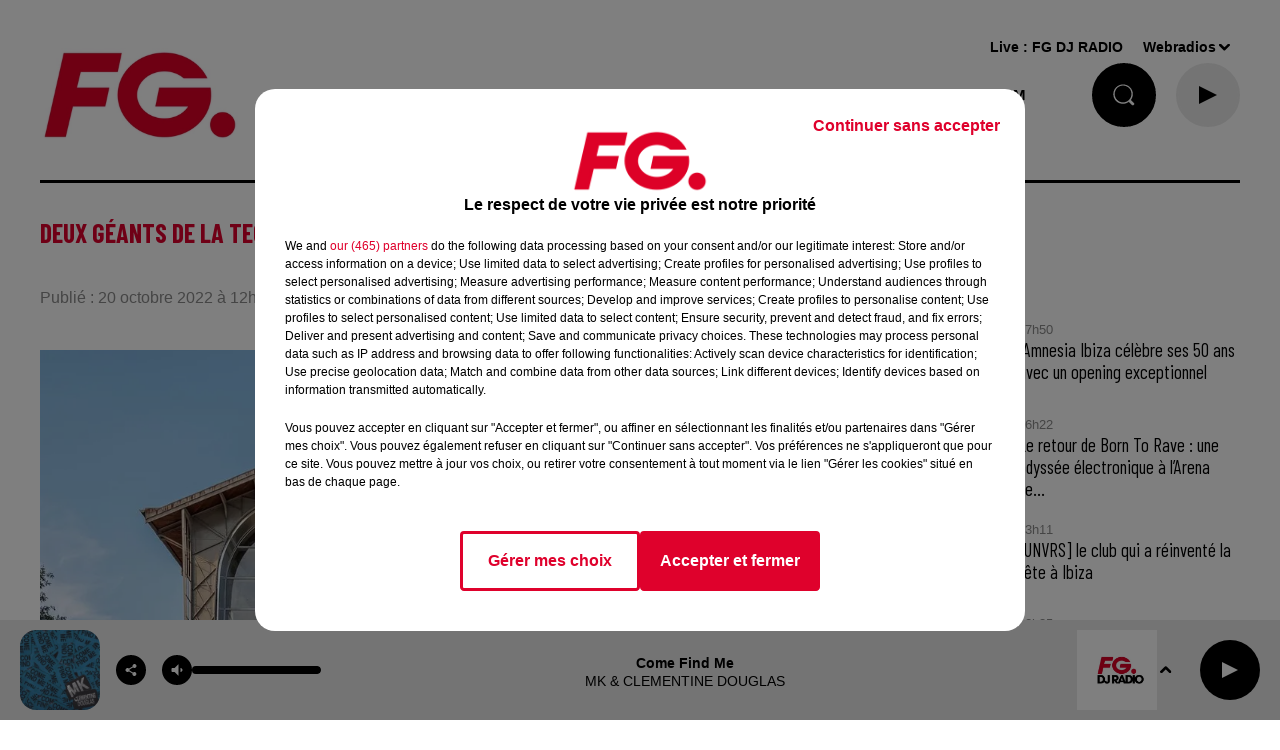

--- FILE ---
content_type: text/html; charset=utf-8
request_url: https://www.radiofg.com/deux-geants-de-la-techno-pour-donner-le-coup-d-envoi-d-une-exposition
body_size: 35280
content:
<!DOCTYPE html><html lang="fr"><head><meta charSet="utf-8"/><meta name="viewport" content="width=device-width,initial-scale=1.0"/><meta name="description" content="Radio FG - DJ Radio"/><link rel="shortcut icon" type="image/x-icon" href="/favicon.ico"/><link rel="icon" type="image/x-icon" href="/favicon.ico"/><meta name="robots" content="max-snippet:-1, max-image-preview:large, max-video-preview:-1"/><script type="text/javascript" src="https://common.lesindesradios.fr/tc_LesIndesRadios_web_header.js" charSet="utf-8"></script><script type="text/javascript"> 

                    // Environment
                     var tc_vars = new Array();
                     var tc_array_events = new Array();
                     tc_vars["radio_id"] = '';
                    
                     window.tc_vars =
                      {
                        env_template: 'homepage',
                        env_work: 'PROD',
                        env_country: 'FR',
                        env_language: 'FR',
                        env_device: 'd',
                        env_currency: 'EUR',
                        // Website tree structure
                        page_name : "App load",
                        site_Id : 5608,
                        id_container : 'a5cc0b7b-4f9d-4e99-8884-ef2753293aba',
                        user_logged: 'no',
                        user_id: '',
                        user_type: '',
                        user_email: '',
                        radio_id:'',
                        id_reservation: '',
                        type_reservation: '',
                        ville_reservation: '',
                        date_reservation: '',
                        etablissement: '',
                        nom_espace: '',
                        quantite_siege: '',
                        creneau_reservation: '',
                        service_supplementaire: '',
                        unitprice_tf: '',
                        unitprice_ati: '',
                        totalprice_tf: '',
                        totalprice_ati: ''
                      };
                  
                      </script><meta name="keywords" content="actualités,news,infos,news music,music news,actu,actu dj,dj,festivals,music story"/><title> RADIO FG Deux géants de la techno pour donner le coup d&#x27;envoi d&#x27;une exposition</title><link href="https://www.radiofg.com/deux-geants-de-la-techno-pour-donner-le-coup-d-envoi-d-une-exposition" rel="canonical"/><meta property="twitter:title" content=" RADIO FG Deux géants de la techno pour donner le coup d&#x27;envoi d&#x27;une exposition"/><meta property="og:title" content=" RADIO FG Deux géants de la techno pour donner le coup d&#x27;envoi d&#x27;une exposition"/><meta property="og:url" content="https://www.radiofg.com/deux-geants-de-la-techno-pour-donner-le-coup-d-envoi-d-une-exposition"/><meta property="twitter:card" content="summary"/><meta property="og:type" content="article"/><meta property="twitter:image:alt" content=""/><meta property="og:image:alt" content=""/><meta property="twitter:image" content="https://medias.lesindesradios.fr/t:app(web)/t:r(unknown)/filters:format(jpeg)/medias/UBL5BgYYYQ/image/unknown_307790189_1275016923301810_6999821485522021714_n1666261582624.jpg"/><meta property="og:image" content="https://medias.lesindesradios.fr/t:app(web)/t:r(unknown)/filters:format(jpeg)/medias/UBL5BgYYYQ/image/unknown_307790189_1275016923301810_6999821485522021714_n1666261582624.jpg"/><meta name="next-head-count" content="16"/><style><!------AKCELO-->

<script async src="https://ads.sportslocalmedia.com/slm.prebid.radiofg.js"></script>

<style>
    .akcelo-wrapper {
        display: grid;
        place-items: center;
        grid-template-columns: 1fr;
        text-align: center;
        position: relative;
        overflow: hidden;
    }
    .akcelo-wrapper.akcelo-wrapper-label:before {
        content: attr(data-ad-text);
        color: #777777;
        font-size: 11px;
        text-align: center;
        position: absolute;
        width: 100%;
        top: 2px;
    }
    .akcelo-wrapper.akcelo-wrapper-label {
        box-sizing: content-box;
        padding: 20px 0 0;
    }
    .akcelo-placeholder:not(.akcelo-loaded) {
        background-color: #f9f9f9;
        background-clip: content-box;
    }
    .akcelo-placeholder:not(.akcelo-loaded)::after {
        border: 1px solid #696969;
        border-radius: 2px;
        color: #696969;
        content: attr(data-placeholder-text);
        font-size: 11px;
        line-height: 1;
        padding: 3px 4px 1px;
        position: absolute;
        background-color: transparent;
        font-family: Arial,sans-serif;
    }
    .akcelo-video > div:first-child {
        width: 100%;
        position: absolute;
        top: 0;
        bottom: 0;
        left: 0;
        right: 0
    }
    .akcelo-video.akcelo-wrapper-label > div:first-child {
        top: 20px;
    }
    @media (pointer:coarse) {
        .akcelo-wrapper.akcelo-desktop {
            display: none;
        }
    }
    @media (pointer:fine) {
        .akcelo-wrapper.akcelo-mobile {
            display: none;
        }
    }
</style>
<!------FIN AKCELO--></style><link rel="stylesheet" type="text/css" href="/css/Statics2.css"/><link rel="stylesheet" type="text/css" href="/css/swiper-bundle.min.css"/><link href="/dynamics/8c60e777e/styles.css" rel="stylesheet" media="all"/><script>var apidata = {"radio":{"alias":"radiofg","atId":628587,"background":null,"favicon":"https://bocir-medias-prod.s3.fr-par.scw.cloud/radios/radiofg/images/favicon.x-icon","fixedPlayer":true,"id":"KPTR1PsNbN","logoPosition":"left","maintenance":false,"metaDescription":"Radio FG - DJ Radio","name":"RADIO FG","neoWinnerData":{"stationName":"agentfgparis"},"pages":{"archive":"voqzMzParU","lateralMenu":null,"playerExterne":null,"siteMap":"nfeBJVkc7D"},"playerPosition":[],"primaryHost":"www.radiofg.com","radioFooterLogo":"https://bocir-medias-prod.s3.fr-par.scw.cloud/radios/radiofg/images/footerLogo_YuK5mpJXsn.png","radioLogo":"https://bocir-medias-prod.s3.fr-par.scw.cloud/radios/radiofg/images/logo_J1uBFLTl35.png","robotsUrl":"https://www.radiofg.com/sitemap.xml\n","structure":{"header":{"logo":"left","menuHasRadios":false,"menuSide":"left","minimized":{"active":true,"onScroll":true},"sticky":true},"player":{"bottom":{"active":true,"hasBroadcast":false,"hideOnScroll":false,"sticky":true},"externalParameters":{"active":false,"size":{"height":null,"type":"medium","width":null},"title":null,"type":"popup"},"hasDetails":false,"top":{"active":true,"simpleButtons":true}},"radioGroup":{"display":false,"displayMobile":false,"title":"La maison FG"},"rossel":null},"theme":{"blockTitleFont":null,"darkColors":{"background":"#000000","muted":"#ffffff","text":"#ffffff"},"darkMode":false,"fontSizes":{"desktop":{"blockTitle":"2.6rem","chapo":"2.6rem","title":"2.6rem"},"mobile":{"blockTitle":"2.8rem","chapo":"2.6rem","title":"1.6rem"}},"footer":{"footerRadiosColor":null,"mainMenu":{"font":"arial","fontSizes":{"desktop":"1.5rem","mobile":"1.4rem"},"italic":false,"menuColor":{"activeColor":"#DF002C","arrowColor":"#000000","hoverColor":"#DF002C","mainColor":"#000000"}},"secondMenu":{"font":"arial","fontSizes":{"desktop":"1.2rem","mobile":"1.2rem"},"italic":null,"menuColor":{"activeColor":null,"arrowColor":null,"hoverColor":"#DF002C","mainColor":"#000000"}}},"footerColors":{"background":"#ffffff","muted":"#ffffff","text":"#ffffff"},"header":{"color":"#ffffff","menu":{"font":"arial","fontSizes":{"desktop":"1.5rem","mobile":"1.4rem"},"italic":false,"menuColor":{"activeColor":"#000000","arrowColor":"#000000","hoverColor":"#DF002C","mainColor":"#000000"}},"splitLine":{"active":true,"color":"#000000","fullWidth":null}},"homepageFontSizes":null,"italicTitles":false,"lightColors":{"background":"#ffffff","muted":"#8b8b8b","text":"#000000"},"mainColor":"#DF002C","mainFont":"arial","player":{"artistParameters":{"color":"#000000","font":"arial","fontSize":"1.4rem"},"bar":{"color":"#dfdfdf","opacity":70},"mainColor":"#eaeaea","titleParameters":{"color":"#000000","font":"arial","fontSize":"1.4rem"}},"readMore":null,"readMoreFont":null,"rossel":{"button":null,"footer":null,"header":null,"heading":null,"separator":null,"thumbnail":{"borderBottom":null,"borderBottomColor":null,"fullWidth":null,"leadAnimation":true,"titleUnderline":null,"titleUnderlineColors":null,"zoom":true}},"separators":null,"thumbnailBadgeFont":null,"thumbnailChipColor":null,"thumbnailResumeFont":null,"titlesFont":"barlowcondensed","titlesFontHomepage":null,"useMainColorForTitles":true},"timeZone":"Europe/Paris","titreSite":"Radio FG - DJ Radio","ts":"8c60e777e","urls":{"appstore":"https://itunes.apple.com/fr/app/radio-fg-premium/id408638352?mt=8","facebook":"https://www.facebook.com/radiofg","instagram":"https://www.instagram.com/radiofgofficiel","playstore":"https://play.google.com/store/apps/details?id=com.radiofg.radiofg","twitter":"https://twitter.com/FG_DJ_Radio","youtube":"https://www.youtube.com/user/FGDJRadio"}},"menuMain":{"id":"jLeFtZa1FG","items":[{"id":"QRX6U4uXvl","label":"FG MIX","parentId":"oec4g8UePP","target":"/mixes/fg-mixes-214/1"},{"id":"WI7FufrRWX","label":"FG CHIC NEWS","parentId":"kXScmP0U4s","target":"/fg-chic-news/1"},{"id":"afK48E6iW7","label":"A gagner","parentId":"YctM38HUYK","target":"https://www.radiofg.com/jeuxconcours/"},{"id":"guGfMeofQz","label":"FG CHIC","parentId":"oec4g8UePP","target":"/mixes/fg-chic-mix/1"},{"id":"HLXsreP6Wm","label":"C'ETAIT QUOI CE TITRE ?","parentId":"S8xwu3fUjS","target":"/ckoi"},{"id":"USWBHOyudx","label":"FG CHIC MIX","parentId":"kXScmP0U4s","target":"/mixes/fg-chic-mix/1"},{"id":"6smzEtF9az","label":"CETTE SEMAINE SUR FG","parentId":"S8xwu3fUjS","target":"/cette-semaine-sur-fg/1"},{"id":"HIBwCaortt","label":"FG STARTER BY HAKIMAKLI","parentId":"oec4g8UePP","target":"/mixes/starter-fg-by-hakimakli-175/1"},{"id":"S8xwu3fUjS","label":"FG.","parentId":null,"target":"/"},{"id":"2EtLMZfzfh","label":"FG DANCE","parentId":"oec4g8UePP","target":"/mixes/fg-dance/1"},{"id":"Km7ixATvaC","label":"PLAYLIST FG","parentId":"S8xwu3fUjS","target":"/playlist-fg"},{"id":"tjjFA2hNiV","label":"50 RADIOS FG","parentId":null,"target":"/les-radios-fg"},{"id":"AJPH1cCzaW","label":"FG MAXXIMUM ","parentId":"oec4g8UePP","target":"/mixes/podcasts-221/1"},{"id":"YctM38HUYK","label":"JOUE ET GAGNE","parentId":"S8xwu3fUjS","target":"/jeux/1"},{"id":"qgAWrDKACH","label":"PROGRAMMES","parentId":"S8xwu3fUjS","target":"/pages/grille-des-programmes-fg"},{"id":"ndmmm7cbpr","label":"FG PRESENTE","parentId":"S8xwu3fUjS","target":"/fg-presente/1"},{"id":"oec4g8UePP","label":"FG MIX","parentId":null,"target":"/mixes/1"},{"id":"UWRLiXpqjj","label":"FG HAPPY HOUR BY ANTOINE BADUEL ","parentId":"QGxhjwoh0h","target":"/podcasts/happy-hour-fg-les-interview-d-antoine-baduel-159/1"},{"id":"2lqFnD1NUo","label":"FREQUENCES FM & DAB","parentId":"S8xwu3fUjS","target":"/pages/frequences"},{"id":"cPhsFbNjWC","label":"FG MUSIC STORY","parentId":"QGxhjwoh0h","target":"/podcasts/fg-music-story-par-christophe-hubert-191/1"},{"id":"sKJ2XepM47","label":"NEWS","parentId":null,"target":"/news/fg-mag"},{"id":"QGxhjwoh0h","label":"PODCASTS","parentId":null,"target":"/podcasts/1"},{"id":"uURN5DYw5C","label":"FG MUSIC NEWS","parentId":"QGxhjwoh0h","target":"/podcasts/fg-news/1"},{"id":"XDr6Azz0fl","label":"NEWSLETTER FG","parentId":"S8xwu3fUjS","target":"/a-propos/inscription-newsletter-fg"},{"id":"HBdHyFNEST","label":"FG MINIMIX ","parentId":"QGxhjwoh0h","target":"/mixes/minimixes-fg/1"},{"id":"kXScmP0U4s","label":"FG CHIC","parentId":null,"target":"/fgchic"},{"id":"6YG5xdDfwf","label":"FG DANCE","parentId":null,"target":"/fg-dance"},{"id":"8svZ4CM1Rt","label":"MAXXIMUM","parentId":null,"target":"/maxximum"}],"menuType":"MAIN"},"menuFooter":{"id":"rVyiULVMu9","items":[{"id":"80KYj1gOAX","label":"L'histoire de FG","parentId":null,"target":"/a-propos/histoire"},{"id":"NFqVah3aUU","label":"Nous contacter","parentId":null,"target":"/a-propos/contactez-nous"},{"id":"QTPDpIvatN","label":"Publicité - Agence FG","parentId":null,"target":"/contactez-notre-regie"},{"id":"vTXwiwBEMk","label":"DAB+","parentId":null,"target":"https://ensemblepourledabplus.fr/"},{"id":"Ex4TZsaWbw","label":"Règlement des jeux","parentId":null,"target":"/le-calendrier-de-l-avent-fg"},{"id":"i2SKm4lprr","label":"Légal - Confidentialité","parentId":null,"target":"/pages/politique-de-confidentialite-15"},{"id":"TNU9Ks7lc2","label":"Gestion des cookies","parentId":null,"target":"javascript:tC.privacy.showPrivacyCenter()"},{"id":"AaZwFz9wJH","label":"Plan du site","parentId":null,"target":"/plan-du-site"}],"menuType":"FOOTER"},"mode":"light","ENDPOINT":"/graphql","zones":[{"group":null,"id":"cuq08SA7cZ","label":"FG DJ RADIO","stream":{"altCover":"https://bocir-medias-prod.s3.fr-par.scw.cloud/radios/radiofg/radiostream/5gWkrl9VKE/altCover_7uRTN8uheD.jpeg","bd":"https://streams.lesindesradios.fr/play/radios/radiofg/5gWkrl9VKE/any/60/ro3zd.Bl9w%2BnUrKVNA21WfdxT89cgOLZDBjOHP03NrwtIvjcA%3D?format=sd","displayOnWebsite":true,"geofootprint":"0 0","hasStartOver":false,"hd":"https://streams.lesindesradios.fr/play/radios/radiofg/5gWkrl9VKE/any/60/ro3zd.Bl9w%2BnUrKVNA21WfdxT89cgOLZDBjOHP03NrwtIvjcA%3D?format=hd","hls":"https://streams.lesindesradios.fr/play/radios/radiofg/5gWkrl9VKE/any/60/ro3zd.Bl9w%2BnUrKVNA21WfdxT89cgOLZDBjOHP03NrwtIvjcA%3D?format=hls","id":"5gWkrl9VKE","idMds":"2174546520932614607","imageUrl":"https://bocir-medias-prod.s3.fr-par.scw.cloud/radios/radiofg/radiostream/5gWkrl9VKE/vignette_KL9sRm2sD8.jpeg","label":"RADIO FG","parentId":null,"streamFormat":"Hd","type":"RADIO"}}],"webradios":[{"altCover":"https://bocir-medias-prod.s3.fr-par.scw.cloud/radios/radiofg/radiostream/z0fDRzUSa2/altCover_aA3EEm8v98.jpeg","bd":"https://streams.lesindesradios.fr/play/radios/radiofg/z0fDRzUSa2/any/60/ro3zd.iNz82ZgWKzo7ZkFJmUcnnTQEoIHE3bR3mP7JjSw7PJA%3D?format=sd","displayOnWebsite":true,"geofootprint":"0 0","hasStartOver":false,"hd":"https://streams.lesindesradios.fr/play/radios/radiofg/z0fDRzUSa2/any/60/ro3zd.iNz82ZgWKzo7ZkFJmUcnnTQEoIHE3bR3mP7JjSw7PJA%3D?format=hd","hls":"https://streams.lesindesradios.fr/play/radios/radiofg/z0fDRzUSa2/any/60/ro3zd.iNz82ZgWKzo7ZkFJmUcnnTQEoIHE3bR3mP7JjSw7PJA%3D?format=hls","id":"z0fDRzUSa2","idMds":"1016718024872052960","imageUrl":"https://bocir-medias-prod.s3.fr-par.scw.cloud/radios/radiofg/radiostream/z0fDRzUSa2/vignette_Bi5YnsGMLa.jpeg","label":"FG DJ RADIO","streamFormat":"Hd","type":"WEBRADIO"},{"altCover":"https://bocir-medias-prod.s3.fr-par.scw.cloud/radios/radiofg/radiostream/RW32opoTnZ/altCover_TJn8T9wYKj.jpeg","bd":"https://streams.lesindesradios.fr/play/radios/radiofg/RW32opoTnZ/any/60/ro3zd.XK3PB27eM8U0L9PwxoIi%2B7OAc9duf6w3q0%2BnE5yFNv0%3D?format=sd","displayOnWebsite":true,"geofootprint":"","hasStartOver":false,"hd":"https://streams.lesindesradios.fr/play/radios/radiofg/RW32opoTnZ/any/60/ro3zd.XK3PB27eM8U0L9PwxoIi%2B7OAc9duf6w3q0%2BnE5yFNv0%3D?format=hd","hls":"https://streams.lesindesradios.fr/play/radios/radiofg/RW32opoTnZ/any/60/ro3zd.XK3PB27eM8U0L9PwxoIi%2B7OAc9duf6w3q0%2BnE5yFNv0%3D?format=hls","id":"RW32opoTnZ","idMds":"3123793357267039058","imageUrl":"https://bocir-medias-prod.s3.fr-par.scw.cloud/radios/radiofg/radiostream/RW32opoTnZ/vignette_LjE3Ke47oH.jpeg","label":"FG CHIC","streamFormat":"Hd","type":"WEBRADIO"},{"altCover":"https://bocir-medias-prod.s3.fr-par.scw.cloud/radios/radiofg/radiostream/7aU8RbLARV/altCover_QmfvcuDU0K.jpeg","bd":"https://streams.lesindesradios.fr/play/radios/radiofg/7aU8RbLARV/any/60/ro3zd.uDENJy%2FQlfMO8syottyEMP37dmzVqDMEggVvjPD69ac%3D?format=sd","displayOnWebsite":true,"geofootprint":"0 0","hasStartOver":false,"hd":"https://streams.lesindesradios.fr/play/radios/radiofg/7aU8RbLARV/any/60/ro3zd.uDENJy%2FQlfMO8syottyEMP37dmzVqDMEggVvjPD69ac%3D?format=hd","hls":"https://streams.lesindesradios.fr/play/radios/radiofg/7aU8RbLARV/any/60/ro3zd.uDENJy%2FQlfMO8syottyEMP37dmzVqDMEggVvjPD69ac%3D?format=hls","id":"7aU8RbLARV","idMds":"5219556700582842484","imageUrl":"https://bocir-medias-prod.s3.fr-par.scw.cloud/radios/radiofg/radiostream/7aU8RbLARV/vignette_QkgJ6Ornyt.jpeg","label":"FG DANCE","streamFormat":"Hd","type":"WEBRADIO"},{"altCover":"https://bocir-medias-prod.s3.fr-par.scw.cloud/radios/radiofg/radiostream/UQDF1VGpkJ/altCover_HqxitGgfo0.jpeg","bd":"https://streams.lesindesradios.fr/play/radios/radiofg/UQDF1VGpkJ/any/60/ro3zd.4O02ETQU4W88arMAnzfW2uU1lUnnQ9hVjWqZHDT098I%3D?format=sd","displayOnWebsite":true,"geofootprint":"0 0","hasStartOver":false,"hd":"https://streams.lesindesradios.fr/play/radios/radiofg/UQDF1VGpkJ/any/60/ro3zd.4O02ETQU4W88arMAnzfW2uU1lUnnQ9hVjWqZHDT098I%3D?format=hd","hls":"https://streams.lesindesradios.fr/play/radios/radiofg/UQDF1VGpkJ/any/60/ro3zd.4O02ETQU4W88arMAnzfW2uU1lUnnQ9hVjWqZHDT098I%3D?format=hls","id":"UQDF1VGpkJ","idMds":"4421740629969618243","imageUrl":"https://bocir-medias-prod.s3.fr-par.scw.cloud/radios/radiofg/radiostream/UQDF1VGpkJ/vignette_sWkihPGGze.jpeg","label":"MAXXIMUM","streamFormat":"Hd","type":"WEBRADIO"},{"altCover":"https://bocir-medias-prod.s3.fr-par.scw.cloud/radios/radiofg/radiostream/sd1AI1njys/altCover_cnNazcDZYF.jpeg","bd":"https://streams.lesindesradios.fr/play/radios/radiofg/sd1AI1njys/any/60/ro3zd.vuKCDE7V4ugJtVje3pnpAZya56yCRjrVPkpCz3f6ZoQ%3D?format=sd","displayOnWebsite":true,"geofootprint":"","hasStartOver":false,"hd":"https://streams.lesindesradios.fr/play/radios/radiofg/sd1AI1njys/any/60/ro3zd.vuKCDE7V4ugJtVje3pnpAZya56yCRjrVPkpCz3f6ZoQ%3D?format=hd","hls":"https://streams.lesindesradios.fr/play/radios/radiofg/sd1AI1njys/any/60/ro3zd.vuKCDE7V4ugJtVje3pnpAZya56yCRjrVPkpCz3f6ZoQ%3D?format=hls","id":"sd1AI1njys","idMds":"3123793357267039099","imageUrl":"https://bocir-medias-prod.s3.fr-par.scw.cloud/radios/radiofg/radiostream/sd1AI1njys/vignette_WI9P4ZVGec.jpeg","label":"FG STARTER FG BY HAKIMAKLI","streamFormat":"Hd","type":"WEBRADIO"},{"altCover":"https://bocir-medias-prod.s3.fr-par.scw.cloud/radios/radiofg/radiostream/HJCBHp5Pv4/altCover_TBFPMtrpzI.jpeg","bd":"https://streams.lesindesradios.fr/play/radios/radiofg/HJCBHp5Pv4/any/60/ro3zd.HqAbqWCcvM6gNGyyqhFcyjCcomccv01fyaP8M%2FaBZMU%3D?format=sd","displayOnWebsite":true,"geofootprint":"","hasStartOver":false,"hd":"https://streams.lesindesradios.fr/play/radios/radiofg/HJCBHp5Pv4/any/60/ro3zd.HqAbqWCcvM6gNGyyqhFcyjCcomccv01fyaP8M%2FaBZMU%3D?format=hd","hls":"https://streams.lesindesradios.fr/play/radios/radiofg/HJCBHp5Pv4/any/60/ro3zd.HqAbqWCcvM6gNGyyqhFcyjCcomccv01fyaP8M%2FaBZMU%3D?format=hls","id":"HJCBHp5Pv4","idMds":"3123793357267039001","imageUrl":"https://bocir-medias-prod.s3.fr-par.scw.cloud/radios/radiofg/radiostream/HJCBHp5Pv4/vignette_upQlfxvKyJ.jpeg","label":"FG DEEP DANCE","streamFormat":"Hd","type":"WEBRADIO"},{"altCover":"https://bocir-medias-prod.s3.fr-par.scw.cloud/radios/radiofg/radiostream/TY7ilzEFzJ/altCover_uLaK3CvsUT.jpeg","bd":"https://streams.lesindesradios.fr/play/radios/radiofg/TY7ilzEFzJ/any/60/ro3zd.eUPVQYZay4YWvRV%2FsBxsgmSBIfhTszpJw4eyMTgGmeQ%3D?format=sd","displayOnWebsite":true,"geofootprint":"","hasStartOver":false,"hd":"https://streams.lesindesradios.fr/play/radios/radiofg/TY7ilzEFzJ/any/60/ro3zd.eUPVQYZay4YWvRV%2FsBxsgmSBIfhTszpJw4eyMTgGmeQ%3D?format=hd","hls":"https://streams.lesindesradios.fr/play/radios/radiofg/TY7ilzEFzJ/any/60/ro3zd.eUPVQYZay4YWvRV%2FsBxsgmSBIfhTszpJw4eyMTgGmeQ%3D?format=hls","id":"TY7ilzEFzJ","idMds":"3123793357267039180","imageUrl":"https://bocir-medias-prod.s3.fr-par.scw.cloud/radios/radiofg/radiostream/TY7ilzEFzJ/vignette_IaguDXigVC.jpeg","label":"FG AT WORK","streamFormat":"Hd","type":"WEBRADIO"},{"altCover":"https://bocir-medias-prod.s3.fr-par.scw.cloud/radios/radiofg/radiostream/qnR0myCe2C/altCover_VWPxkZtYpk.jpeg","bd":"https://streams.lesindesradios.fr/play/radios/radiofg/qnR0myCe2C/any/60/ro3zd.hTx%2BySYnPNkXJKWIi2OunXuej8riP2ApWsySqhZ%2FC44%3D?format=sd","displayOnWebsite":true,"geofootprint":"","hasStartOver":false,"hd":"https://streams.lesindesradios.fr/play/radios/radiofg/qnR0myCe2C/any/60/ro3zd.hTx%2BySYnPNkXJKWIi2OunXuej8riP2ApWsySqhZ%2FC44%3D?format=hd","hls":"https://streams.lesindesradios.fr/play/radios/radiofg/qnR0myCe2C/any/60/ro3zd.hTx%2BySYnPNkXJKWIi2OunXuej8riP2ApWsySqhZ%2FC44%3D?format=hls","id":"qnR0myCe2C","idMds":"1017140510919174740","imageUrl":"https://bocir-medias-prod.s3.fr-par.scw.cloud/radios/radiofg/radiostream/qnR0myCe2C/vignette_PLl4NbFTGO.jpeg","label":"FG HITS","streamFormat":"Hd","type":"WEBRADIO"},{"altCover":"https://bocir-medias-prod.s3.fr-par.scw.cloud/radios/radiofg/radiostream/tKes8II5ya/altCover_rrDJWCCRw9.jpeg","bd":"https://streams.lesindesradios.fr/play/radios/radiofg/tKes8II5ya/any/60/ro3zd.xdXqEn%2Fo1w%2FX0fOvs%2BxNq0dXByaSGI1wMHTqfQFZv%2Bo%3D?format=sd","displayOnWebsite":true,"geofootprint":"","hasStartOver":false,"hd":"https://streams.lesindesradios.fr/play/radios/radiofg/tKes8II5ya/any/60/ro3zd.xdXqEn%2Fo1w%2FX0fOvs%2BxNq0dXByaSGI1wMHTqfQFZv%2Bo%3D?format=hd","hls":"https://streams.lesindesradios.fr/play/radios/radiofg/tKes8II5ya/any/60/ro3zd.xdXqEn%2Fo1w%2FX0fOvs%2BxNq0dXByaSGI1wMHTqfQFZv%2Bo%3D?format=hls","id":"tKes8II5ya","idMds":"1017059390648758937","imageUrl":"https://bocir-medias-prod.s3.fr-par.scw.cloud/radios/radiofg/radiostream/tKes8II5ya/vignette_OYuaZLpScn.jpeg","label":"FG REMIX","streamFormat":"Hd","type":"WEBRADIO"},{"altCover":"https://bocir-medias-prod.s3.fr-par.scw.cloud/radios/radiofg/radiostream/OK0BUk2esV/altCover_AvhKfVpwhu.jpeg","bd":"https://streams.lesindesradios.fr/play/radios/radiofg/OK0BUk2esV/any/60/ro3zd.Dzj4bNPC0m1QDZMRu3A12gbNEkxPQgBMhpovKMMWufw%3D?format=sd","displayOnWebsite":true,"geofootprint":null,"hasStartOver":false,"hd":"https://streams.lesindesradios.fr/play/radios/radiofg/OK0BUk2esV/any/60/ro3zd.Dzj4bNPC0m1QDZMRu3A12gbNEkxPQgBMhpovKMMWufw%3D?format=hd","hls":"https://streams.lesindesradios.fr/play/radios/radiofg/OK0BUk2esV/any/60/ro3zd.Dzj4bNPC0m1QDZMRu3A12gbNEkxPQgBMhpovKMMWufw%3D?format=hls","id":"OK0BUk2esV","idMds":"1017639918726138932","imageUrl":"https://bocir-medias-prod.s3.fr-par.scw.cloud/radios/radiofg/radiostream/OK0BUk2esV/vignette_H3maKUfMpw.jpeg","label":"FG FEEL GOOD","streamFormat":"Hd","type":"WEBRADIO"},{"altCover":"https://bocir-medias-prod.s3.fr-par.scw.cloud/radios/radiofg/radiostream/DfLr0ztMUw/altCover_ZqudQi2Xzt.jpeg","bd":"https://streams.lesindesradios.fr/play/radios/radiofg/DfLr0ztMUw/any/60/ro3zd.sT9hfkF3HZ%2F%2BnWlW7Qn0dSbnJSolNvBba56YXzmJWDs%3D?format=sd","displayOnWebsite":true,"geofootprint":"","hasStartOver":false,"hd":"https://streams.lesindesradios.fr/play/radios/radiofg/DfLr0ztMUw/any/60/ro3zd.sT9hfkF3HZ%2F%2BnWlW7Qn0dSbnJSolNvBba56YXzmJWDs%3D?format=hd","hls":"https://streams.lesindesradios.fr/play/radios/radiofg/DfLr0ztMUw/any/60/ro3zd.sT9hfkF3HZ%2F%2BnWlW7Qn0dSbnJSolNvBba56YXzmJWDs%3D?format=hls","id":"DfLr0ztMUw","idMds":"1017586186780951791","imageUrl":"https://bocir-medias-prod.s3.fr-par.scw.cloud/radios/radiofg/radiostream/DfLr0ztMUw/vignette_AQvHpYejsO.jpeg","label":"FG FUCKING GOOD MUSIC","streamFormat":"Hd","type":"WEBRADIO"},{"altCover":"https://bocir-medias-prod.s3.fr-par.scw.cloud/radios/radiofg/radiostream/qdCybOfBTL/altCover_umI2bqAwYg.jpeg","bd":"https://streams.lesindesradios.fr/play/radios/radiofg/qdCybOfBTL/any/60/ro3zd.I9mgdYdJC2dA2KOkIowjQqjAefWi8YVMoyQ2VAb0eJo%3D?format=sd","displayOnWebsite":true,"geofootprint":null,"hasStartOver":false,"hd":"https://streams.lesindesradios.fr/play/radios/radiofg/qdCybOfBTL/any/60/ro3zd.I9mgdYdJC2dA2KOkIowjQqjAefWi8YVMoyQ2VAb0eJo%3D?format=hd","hls":"https://streams.lesindesradios.fr/play/radios/radiofg/qdCybOfBTL/any/60/ro3zd.I9mgdYdJC2dA2KOkIowjQqjAefWi8YVMoyQ2VAb0eJo%3D?format=hls","id":"qdCybOfBTL","idMds":"1016872732554722843","imageUrl":"https://bocir-medias-prod.s3.fr-par.scw.cloud/radios/radiofg/radiostream/qdCybOfBTL/vignette_2dWkuQY4ed.jpeg","label":"FG DANCEFLOOR","streamFormat":"Hd","type":"WEBRADIO"},{"altCover":"https://bocir-medias-prod.s3.fr-par.scw.cloud/radios/radiofg/radiostream/mSfORCFRRb/altCover_raTLVc9qSf.jpeg","bd":"https://streams.lesindesradios.fr/play/radios/radiofg/mSfORCFRRb/any/60/ro3zd.EH9GbDi9PnD1oq6gENCJ%2FXWIQMHQbOki42s3F5Bqo%2Bg%3D?format=sd","displayOnWebsite":true,"geofootprint":null,"hasStartOver":false,"hd":"https://streams.lesindesradios.fr/play/radios/radiofg/mSfORCFRRb/any/60/ro3zd.EH9GbDi9PnD1oq6gENCJ%2FXWIQMHQbOki42s3F5Bqo%2Bg%3D?format=hd","hls":"https://streams.lesindesradios.fr/play/radios/radiofg/mSfORCFRRb/any/60/ro3zd.EH9GbDi9PnD1oq6gENCJ%2FXWIQMHQbOki42s3F5Bqo%2Bg%3D?format=hls","id":"mSfORCFRRb","idMds":"1016381802538045409","imageUrl":"https://bocir-medias-prod.s3.fr-par.scw.cloud/radios/radiofg/radiostream/mSfORCFRRb/vignette_vtzry4IlCU.jpeg","label":"FG TRAINING","streamFormat":"Hd","type":"WEBRADIO"},{"altCover":"https://bocir-medias-prod.s3.fr-par.scw.cloud/radios/radiofg/radiostream/dIkofhW0zB/altCover_Ex3NBw0aop.jpeg","bd":"https://streams.lesindesradios.fr/play/radios/radiofg/dIkofhW0zB/any/60/ro3zd.pkVRG1blXC1xgiqwsDRBEcZ4TlMKiz1OBkzBk2%2BcEus%3D?format=sd","displayOnWebsite":true,"geofootprint":null,"hasStartOver":false,"hd":"https://streams.lesindesradios.fr/play/radios/radiofg/dIkofhW0zB/any/60/ro3zd.pkVRG1blXC1xgiqwsDRBEcZ4TlMKiz1OBkzBk2%2BcEus%3D?format=hd","hls":"https://streams.lesindesradios.fr/play/radios/radiofg/dIkofhW0zB/any/60/ro3zd.pkVRG1blXC1xgiqwsDRBEcZ4TlMKiz1OBkzBk2%2BcEus%3D?format=hls","id":"dIkofhW0zB","idMds":"1016539037222564997","imageUrl":"https://bocir-medias-prod.s3.fr-par.scw.cloud/radios/radiofg/radiostream/dIkofhW0zB/vignette_bsY5WVDWCR.jpeg","label":"FG CHIC FRENCH","streamFormat":"Hd","type":"WEBRADIO"},{"altCover":"https://bocir-medias-prod.s3.fr-par.scw.cloud/radios/radiofg/radiostream/yjz51VQf2J/altCover_sAmEmB4Vr2.jpeg","bd":"https://streams.lesindesradios.fr/play/radios/radiofg/yjz51VQf2J/any/60/ro3zd.EfFN8T4e75bwE5YstMniaO7QBoFKereeKCyPsXLE10c%3D?format=sd","displayOnWebsite":true,"geofootprint":null,"hasStartOver":false,"hd":"https://streams.lesindesradios.fr/play/radios/radiofg/yjz51VQf2J/any/60/ro3zd.EfFN8T4e75bwE5YstMniaO7QBoFKereeKCyPsXLE10c%3D?format=hd","hls":"https://streams.lesindesradios.fr/play/radios/radiofg/yjz51VQf2J/any/60/ro3zd.EfFN8T4e75bwE5YstMniaO7QBoFKereeKCyPsXLE10c%3D?format=hls","id":"yjz51VQf2J","idMds":"4664565417847569769","imageUrl":"https://bocir-medias-prod.s3.fr-par.scw.cloud/radios/radiofg/radiostream/yjz51VQf2J/vignette_HdudAliTb0.jpeg","label":"FG CHIC LOUNGE","streamFormat":"Hd","type":"WEBRADIO"},{"altCover":"https://bocir-medias-prod.s3.fr-par.scw.cloud/radios/radiofg/radiostream/aBFIRkF5VY/altCover_AvejtwnUDN.jpeg","bd":"https://streams.lesindesradios.fr/play/radios/radiofg/aBFIRkF5VY/any/60/ro3zd.ey%2BMk5sEljQBZAiiSdFX2FyDEPzKZS91oi3ncVZIRGM%3D?format=sd","displayOnWebsite":true,"geofootprint":null,"hasStartOver":false,"hd":"https://streams.lesindesradios.fr/play/radios/radiofg/aBFIRkF5VY/any/60/ro3zd.ey%2BMk5sEljQBZAiiSdFX2FyDEPzKZS91oi3ncVZIRGM%3D?format=hd","hls":"https://streams.lesindesradios.fr/play/radios/radiofg/aBFIRkF5VY/any/60/ro3zd.ey%2BMk5sEljQBZAiiSdFX2FyDEPzKZS91oi3ncVZIRGM%3D?format=hls","id":"aBFIRkF5VY","idMds":"1016872735003757354","imageUrl":"https://bocir-medias-prod.s3.fr-par.scw.cloud/radios/radiofg/radiostream/aBFIRkF5VY/vignette_g0JGKntddJ.jpeg","label":"FG CHIC MIX","streamFormat":"Hd","type":"WEBRADIO"},{"altCover":"https://bocir-medias-prod.s3.fr-par.scw.cloud/radios/radiofg/radiostream/QaKQL1fU1X/altCover_ZH5mxu9tuJ.jpeg","bd":"https://streams.lesindesradios.fr/play/radios/radiofg/QaKQL1fU1X/any/60/ro3zd.4DAnC5CNjBBGIqGSggasntTrVYwMU6EuIACktFghiiU%3D?format=sd","displayOnWebsite":true,"geofootprint":null,"hasStartOver":false,"hd":"https://streams.lesindesradios.fr/play/radios/radiofg/QaKQL1fU1X/any/60/ro3zd.4DAnC5CNjBBGIqGSggasntTrVYwMU6EuIACktFghiiU%3D?format=hd","hls":"https://streams.lesindesradios.fr/play/radios/radiofg/QaKQL1fU1X/any/60/ro3zd.4DAnC5CNjBBGIqGSggasntTrVYwMU6EuIACktFghiiU%3D?format=hls","id":"QaKQL1fU1X","idMds":"1016447690332241194","imageUrl":"https://bocir-medias-prod.s3.fr-par.scw.cloud/radios/radiofg/radiostream/QaKQL1fU1X/vignette_6IEeiqDNNl.jpeg","label":"FG CHIC & CHILL","streamFormat":"Hd","type":"WEBRADIO"},{"altCover":"https://bocir-medias-prod.s3.fr-par.scw.cloud/radios/radiofg/radiostream/8BgfEjVadz/altCover_JKPshfoj4k.jpeg","bd":"https://streams.lesindesradios.fr/play/radios/radiofg/8BgfEjVadz/any/60/ro3zd.9Gzn4DjjJiwGAPExAkC3GE94CYJOm0XpjwwIlvv6XHg%3D?format=sd","displayOnWebsite":true,"geofootprint":"","hasStartOver":false,"hd":"https://streams.lesindesradios.fr/play/radios/radiofg/8BgfEjVadz/any/60/ro3zd.9Gzn4DjjJiwGAPExAkC3GE94CYJOm0XpjwwIlvv6XHg%3D?format=hd","hls":"https://streams.lesindesradios.fr/play/radios/radiofg/8BgfEjVadz/any/60/ro3zd.9Gzn4DjjJiwGAPExAkC3GE94CYJOm0XpjwwIlvv6XHg%3D?format=hls","id":"8BgfEjVadz","idMds":"4590370430400860143","imageUrl":"https://bocir-medias-prod.s3.fr-par.scw.cloud/radios/radiofg/radiostream/8BgfEjVadz/vignette_6pGbliIBxI.jpeg","label":"FG CHIC SPA","streamFormat":"Hd","type":"WEBRADIO"},{"altCover":"https://bocir-medias-prod.s3.fr-par.scw.cloud/radios/radiofg/radiostream/6MGIxfbO3H/altCover_Txs8YR6LeA.jpeg","bd":"https://streams.lesindesradios.fr/play/radios/radiofg/6MGIxfbO3H/any/60/ro3zd.HMs198Xwies3BPL3qf%2BhbUzIuSWrb17OrVakW5W49nY%3D?format=sd","displayOnWebsite":true,"geofootprint":null,"hasStartOver":false,"hd":"https://streams.lesindesradios.fr/play/radios/radiofg/6MGIxfbO3H/any/60/ro3zd.HMs198Xwies3BPL3qf%2BhbUzIuSWrb17OrVakW5W49nY%3D?format=hd","hls":"https://streams.lesindesradios.fr/play/radios/radiofg/6MGIxfbO3H/any/60/ro3zd.HMs198Xwies3BPL3qf%2BhbUzIuSWrb17OrVakW5W49nY%3D?format=hls","id":"6MGIxfbO3H","idMds":"1016872736908267797","imageUrl":"https://bocir-medias-prod.s3.fr-par.scw.cloud/radios/radiofg/radiostream/6MGIxfbO3H/vignette_Qit2bhDQFK.jpeg","label":"FG CHIC SOUL","streamFormat":"Hd","type":"WEBRADIO"},{"altCover":"https://bocir-medias-prod.s3.fr-par.scw.cloud/radios/radiofg/radiostream/yd6CI7j7Ie/altCover_VgSqcKRU2g.jpeg","bd":"https://streams.lesindesradios.fr/play/radios/radiofg/yd6CI7j7Ie/any/60/ro3zd.faC5vCCjt953q0yiRdJBSbOwwXugmeL6oDYibPlU038%3D?format=sd","displayOnWebsite":true,"geofootprint":"","hasStartOver":false,"hd":"https://streams.lesindesradios.fr/play/radios/radiofg/yd6CI7j7Ie/any/60/ro3zd.faC5vCCjt953q0yiRdJBSbOwwXugmeL6oDYibPlU038%3D?format=hd","hls":"https://streams.lesindesradios.fr/play/radios/radiofg/yd6CI7j7Ie/any/60/ro3zd.faC5vCCjt953q0yiRdJBSbOwwXugmeL6oDYibPlU038%3D?format=hls","id":"yd6CI7j7Ie","idMds":"1017536963016254501","imageUrl":"https://bocir-medias-prod.s3.fr-par.scw.cloud/radios/radiofg/radiostream/yd6CI7j7Ie/vignette_8hczIfX75w.jpeg","label":"FG CHIC by Renault","streamFormat":"Hd","type":"WEBRADIO"},{"altCover":"https://bocir-medias-prod.s3.fr-par.scw.cloud/radios/radiofg/radiostream/cTM5zhVaI3/altCover_XWQxk1t1Rj.jpeg","bd":"https://streams.lesindesradios.fr/play/radios/radiofg/cTM5zhVaI3/any/60/ro3zd.lWoxPr1ci7EgP69hSXn6S6cO5AXcpvWOHdLZbq%2B9kVs%3D?format=sd","displayOnWebsite":true,"geofootprint":"","hasStartOver":false,"hd":"https://streams.lesindesradios.fr/play/radios/radiofg/cTM5zhVaI3/any/60/ro3zd.lWoxPr1ci7EgP69hSXn6S6cO5AXcpvWOHdLZbq%2B9kVs%3D?format=hd","hls":"https://streams.lesindesradios.fr/play/radios/radiofg/cTM5zhVaI3/any/60/ro3zd.lWoxPr1ci7EgP69hSXn6S6cO5AXcpvWOHdLZbq%2B9kVs%3D?format=hls","id":"cTM5zhVaI3","idMds":"1017370210468097719","imageUrl":"https://bocir-medias-prod.s3.fr-par.scw.cloud/radios/radiofg/radiostream/cTM5zhVaI3/vignette_BZrNJMW1Gp.jpeg","label":"FG CHIC VINTAGE","streamFormat":"Hd","type":"WEBRADIO"},{"altCover":"https://bocir-medias-prod.s3.fr-par.scw.cloud/radios/radiofg/radiostream/W1dGE6vop9/altCover_fXnhQbtsle.jpeg","bd":"https://streams.lesindesradios.fr/play/radios/radiofg/W1dGE6vop9/any/60/ro3zd.nCaOenSZ9wkZi9gvrd9dmHYdkwyhQ4zOvnh%2B%2FzPHelc%3D?format=sd","displayOnWebsite":true,"geofootprint":null,"hasStartOver":false,"hd":"https://streams.lesindesradios.fr/play/radios/radiofg/W1dGE6vop9/any/60/ro3zd.nCaOenSZ9wkZi9gvrd9dmHYdkwyhQ4zOvnh%2B%2FzPHelc%3D?format=hd","hls":"https://streams.lesindesradios.fr/play/radios/radiofg/W1dGE6vop9/any/60/ro3zd.nCaOenSZ9wkZi9gvrd9dmHYdkwyhQ4zOvnh%2B%2FzPHelc%3D?format=hls","id":"W1dGE6vop9","idMds":"1016381803535055571","imageUrl":"https://bocir-medias-prod.s3.fr-par.scw.cloud/radios/radiofg/radiostream/W1dGE6vop9/vignette_Gw7DSJKYRC.jpeg","label":"FG CLASSICS","streamFormat":"Hd","type":"WEBRADIO"},{"altCover":"https://bocir-medias-prod.s3.fr-par.scw.cloud/radios/radiofg/radiostream/YO0c3jE07e/altCover_xTbQR7l3ML.jpeg","bd":"https://streams.lesindesradios.fr/play/radios/radiofg/YO0c3jE07e/any/60/ro3zd.%2BGYBv3vyffC3KerB4SbtFlDzR7C%2BjmV291Xo844L%2BcQ%3D?format=sd","displayOnWebsite":true,"geofootprint":null,"hasStartOver":false,"hd":"https://streams.lesindesradios.fr/play/radios/radiofg/YO0c3jE07e/any/60/ro3zd.%2BGYBv3vyffC3KerB4SbtFlDzR7C%2BjmV291Xo844L%2BcQ%3D?format=hd","hls":"https://streams.lesindesradios.fr/play/radios/radiofg/YO0c3jE07e/any/60/ro3zd.%2BGYBv3vyffC3KerB4SbtFlDzR7C%2BjmV291Xo844L%2BcQ%3D?format=hls","id":"YO0c3jE07e","idMds":"4664565417847569865","imageUrl":"https://bocir-medias-prod.s3.fr-par.scw.cloud/radios/radiofg/radiostream/YO0c3jE07e/vignette_6LzOGFjNMa.jpeg","label":"FG DISCO FUNK","streamFormat":"Hd","type":"WEBRADIO"},{"altCover":"https://bocir-medias-prod.s3.fr-par.scw.cloud/radios/radiofg/radiostream/A5xqPuMNdI/altCover_9lgCwzNZED.jpeg","bd":"https://streams.lesindesradios.fr/play/radios/radiofg/A5xqPuMNdI/any/60/ro3zd.Hk%2BKNt%2FDguOOgGmbBjg%2B5AmXpBjwO9pmLh%2FdPpyFERM%3D?format=sd","displayOnWebsite":true,"geofootprint":"","hasStartOver":false,"hd":"https://streams.lesindesradios.fr/play/radios/radiofg/A5xqPuMNdI/any/60/ro3zd.Hk%2BKNt%2FDguOOgGmbBjg%2B5AmXpBjwO9pmLh%2FdPpyFERM%3D?format=hd","hls":"https://streams.lesindesradios.fr/play/radios/radiofg/A5xqPuMNdI/any/60/ro3zd.Hk%2BKNt%2FDguOOgGmbBjg%2B5AmXpBjwO9pmLh%2FdPpyFERM%3D?format=hls","id":"A5xqPuMNdI","idMds":"1017340946031571712","imageUrl":"https://bocir-medias-prod.s3.fr-par.scw.cloud/radios/radiofg/radiostream/A5xqPuMNdI/vignette_s67MM7PcS9.jpeg","label":"FG NEW WAVE","streamFormat":"Hd","type":"WEBRADIO"},{"altCover":"https://bocir-medias-prod.s3.fr-par.scw.cloud/radios/radiofg/radiostream/HJBe7ed8bh/altCover_8V5WTCKurq.jpeg","bd":"https://streams.lesindesradios.fr/play/radios/radiofg/HJBe7ed8bh/any/60/ro3zd.Gvh82ErpYm0pG%2BDr8HsudUqO4t1tjtkXzxIfz98pBVI%3D?format=sd","displayOnWebsite":true,"geofootprint":"","hasStartOver":false,"hd":"https://streams.lesindesradios.fr/play/radios/radiofg/HJBe7ed8bh/any/60/ro3zd.Gvh82ErpYm0pG%2BDr8HsudUqO4t1tjtkXzxIfz98pBVI%3D?format=hd","hls":"https://streams.lesindesradios.fr/play/radios/radiofg/HJBe7ed8bh/any/60/ro3zd.Gvh82ErpYm0pG%2BDr8HsudUqO4t1tjtkXzxIfz98pBVI%3D?format=hls","id":"HJBe7ed8bh","idMds":"1017170851541844588","imageUrl":"https://bocir-medias-prod.s3.fr-par.scw.cloud/radios/radiofg/radiostream/HJBe7ed8bh/vignette_8xVdInKxHd.jpeg","label":"FG POP ELECTRO","streamFormat":"Hd","type":"WEBRADIO"},{"altCover":"https://bocir-medias-prod.s3.fr-par.scw.cloud/radios/radiofg/radiostream/ZG6p106Dcx/altCover_q5gJUnrS2U.jpeg","bd":"https://streams.lesindesradios.fr/play/radios/radiofg/ZG6p106Dcx/any/60/ro3zd.qbMNCw2znHTQ6PWaPTOOFKDj%2B%2Fh7DE4KO7ljsNn0Xyc%3D?format=sd","displayOnWebsite":true,"geofootprint":"","hasStartOver":false,"hd":"https://streams.lesindesradios.fr/play/radios/radiofg/ZG6p106Dcx/any/60/ro3zd.qbMNCw2znHTQ6PWaPTOOFKDj%2B%2Fh7DE4KO7ljsNn0Xyc%3D?format=hd","hls":"https://streams.lesindesradios.fr/play/radios/radiofg/ZG6p106Dcx/any/60/ro3zd.qbMNCw2znHTQ6PWaPTOOFKDj%2B%2Fh7DE4KO7ljsNn0Xyc%3D?format=hls","id":"ZG6p106Dcx","idMds":"1017194182789455200","imageUrl":"https://bocir-medias-prod.s3.fr-par.scw.cloud/radios/radiofg/radiostream/ZG6p106Dcx/vignette_Hx9VKzbFXH.jpeg","label":"FG RnB CHIC","streamFormat":"Hd","type":"WEBRADIO"},{"altCover":"https://bocir-medias-prod.s3.fr-par.scw.cloud/radios/radiofg/radiostream/UEoZIbjJdj/altCover_6UMyadtRva.jpeg","bd":"https://streams.lesindesradios.fr/play/radios/radiofg/UEoZIbjJdj/any/60/ro3zd.bVeN1fkM4uP94krCqW3dFPzZ6CNshBmoUUAoZoyLGeQ%3D?format=sd","displayOnWebsite":true,"geofootprint":"","hasStartOver":false,"hd":"https://streams.lesindesradios.fr/play/radios/radiofg/UEoZIbjJdj/any/60/ro3zd.bVeN1fkM4uP94krCqW3dFPzZ6CNshBmoUUAoZoyLGeQ%3D?format=hd","hls":"https://streams.lesindesradios.fr/play/radios/radiofg/UEoZIbjJdj/any/60/ro3zd.bVeN1fkM4uP94krCqW3dFPzZ6CNshBmoUUAoZoyLGeQ%3D?format=hls","id":"UEoZIbjJdj","idMds":"4421740629969618260","imageUrl":"https://bocir-medias-prod.s3.fr-par.scw.cloud/radios/radiofg/radiostream/UEoZIbjJdj/vignette_6dfCuhj4TN.jpeg","label":"MAXXIMUM 90's","streamFormat":"Hd","type":"WEBRADIO"},{"altCover":"https://bocir-medias-prod.s3.fr-par.scw.cloud/radios/radiofg/radiostream/ooIRv0rSPL/altCover_IrOPpxdP2O.jpeg","bd":"https://streams.lesindesradios.fr/play/radios/radiofg/ooIRv0rSPL/any/60/ro3zd.fb54%2F89c40gXvw96jhr21fOgnZypvcK7OQOkJJVuARU%3D?format=sd","displayOnWebsite":true,"geofootprint":"","hasStartOver":false,"hd":"https://streams.lesindesradios.fr/play/radios/radiofg/ooIRv0rSPL/any/60/ro3zd.fb54%2F89c40gXvw96jhr21fOgnZypvcK7OQOkJJVuARU%3D?format=hd","hls":"https://streams.lesindesradios.fr/play/radios/radiofg/ooIRv0rSPL/any/60/ro3zd.fb54%2F89c40gXvw96jhr21fOgnZypvcK7OQOkJJVuARU%3D?format=hls","id":"ooIRv0rSPL","idMds":"1017140512144228314","imageUrl":"https://bocir-medias-prod.s3.fr-par.scw.cloud/radios/radiofg/radiostream/ooIRv0rSPL/vignette_HJfnmzomKr.jpeg","label":"FG DAVID GUETTA","streamFormat":"Hd","type":"WEBRADIO"},{"altCover":"https://bocir-medias-prod.s3.fr-par.scw.cloud/radios/radiofg/radiostream/2WcSlGokTg/altCover_ljEfgnkYTP.jpeg","bd":"https://streams.lesindesradios.fr/play/radios/radiofg/2WcSlGokTg/any/60/ro3zd.mhH5%2FSMHpBAM7dtMu6yeYKu6X4sj%2FaUsBteb1aQOWfg%3D?format=sd","displayOnWebsite":true,"geofootprint":"","hasStartOver":false,"hd":"https://streams.lesindesradios.fr/play/radios/radiofg/2WcSlGokTg/any/60/ro3zd.mhH5%2FSMHpBAM7dtMu6yeYKu6X4sj%2FaUsBteb1aQOWfg%3D?format=hd","hls":"https://streams.lesindesradios.fr/play/radios/radiofg/2WcSlGokTg/any/60/ro3zd.mhH5%2FSMHpBAM7dtMu6yeYKu6X4sj%2FaUsBteb1aQOWfg%3D?format=hls","id":"2WcSlGokTg","idMds":"1017309143977233131","imageUrl":"https://bocir-medias-prod.s3.fr-par.scw.cloud/radios/radiofg/radiostream/2WcSlGokTg/vignette_NBWkjKKEdV.jpeg","label":"FG BOB SINCLAR","streamFormat":"Hd","type":"WEBRADIO"},{"altCover":"https://bocir-medias-prod.s3.fr-par.scw.cloud/radios/radiofg/radiostream/lzFQAVWWZQ/altCover_9Cqiogu6ee.jpeg","bd":"https://streams.lesindesradios.fr/play/radios/radiofg/lzFQAVWWZQ/any/60/ro3zd.Rx8DELqxorE%2FgiGgfVU4r93GiSItsKLZGsLjPHDVqJQ%3D?format=sd","displayOnWebsite":true,"geofootprint":"","hasStartOver":false,"hd":"https://streams.lesindesradios.fr/play/radios/radiofg/lzFQAVWWZQ/any/60/ro3zd.Rx8DELqxorE%2FgiGgfVU4r93GiSItsKLZGsLjPHDVqJQ%3D?format=hd","hls":"https://streams.lesindesradios.fr/play/radios/radiofg/lzFQAVWWZQ/any/60/ro3zd.Rx8DELqxorE%2FgiGgfVU4r93GiSItsKLZGsLjPHDVqJQ%3D?format=hls","id":"lzFQAVWWZQ","idMds":"1016980581035157075","imageUrl":"https://bocir-medias-prod.s3.fr-par.scw.cloud/radios/radiofg/radiostream/lzFQAVWWZQ/vignette_tKpDfywiTZ.jpeg","label":"FG HÏ IBIZA","streamFormat":"Hd","type":"WEBRADIO"},{"altCover":"https://bocir-medias-prod.s3.fr-par.scw.cloud/radios/radiofg/radiostream/RI9Tq3uSPp/altCover_QevLWuDCin.jpeg","bd":"https://streams.lesindesradios.fr/play/radios/radiofg/RI9Tq3uSPp/any/60/ro3zd.CtSRLzTJqrfWKOwlrH2qk2xXzciWTuwDvLKp9419Kkk%3D?format=sd","displayOnWebsite":true,"geofootprint":"","hasStartOver":false,"hd":"https://streams.lesindesradios.fr/play/radios/radiofg/RI9Tq3uSPp/any/60/ro3zd.CtSRLzTJqrfWKOwlrH2qk2xXzciWTuwDvLKp9419Kkk%3D?format=hd","hls":"https://streams.lesindesradios.fr/play/radios/radiofg/RI9Tq3uSPp/any/60/ro3zd.CtSRLzTJqrfWKOwlrH2qk2xXzciWTuwDvLKp9419Kkk%3D?format=hls","id":"RI9Tq3uSPp","idMds":"1017374591789809833","imageUrl":"https://bocir-medias-prod.s3.fr-par.scw.cloud/radios/radiofg/radiostream/RI9Tq3uSPp/vignette_a5Pics8wNi.jpeg","label":"FG PURPLE DISCO MACHINE","streamFormat":"Hd","type":"WEBRADIO"},{"altCover":"https://bocir-medias-prod.s3.fr-par.scw.cloud/radios/radiofg/radiostream/6io6o5ta7u/altCover_rn3YhIAjL3.jpeg","bd":"https://streams.lesindesradios.fr/play/radios/radiofg/6io6o5ta7u/any/60/ro3zd.Nc1tnkvnffzW6lOzNaX6LBEoVIDJEdkq6Dhe9kz6sT4%3D?format=sd","displayOnWebsite":true,"geofootprint":"","hasStartOver":false,"hd":"https://streams.lesindesradios.fr/play/radios/radiofg/6io6o5ta7u/any/60/ro3zd.Nc1tnkvnffzW6lOzNaX6LBEoVIDJEdkq6Dhe9kz6sT4%3D?format=hd","hls":"https://streams.lesindesradios.fr/play/radios/radiofg/6io6o5ta7u/any/60/ro3zd.Nc1tnkvnffzW6lOzNaX6LBEoVIDJEdkq6Dhe9kz6sT4%3D?format=hls","id":"6io6o5ta7u","idMds":"1016910603387096911","imageUrl":"https://bocir-medias-prod.s3.fr-par.scw.cloud/radios/radiofg/radiostream/6io6o5ta7u/vignette_FB4xB2Ld6l.jpeg","label":"FG DEFECTED","streamFormat":"Hd","type":"WEBRADIO"},{"altCover":"https://bocir-medias-prod.s3.fr-par.scw.cloud/radios/radiofg/radiostream/jpZz0OFZPd/altCover_Lmg6B1dNpo.jpeg","bd":"https://streams.lesindesradios.fr/play/radios/radiofg/jpZz0OFZPd/any/60/ro3zd.lVB1WYf64hKagUzz0CoL3QMTQE%2F90TDxZbKGrCFzeD0%3D?format=sd","displayOnWebsite":true,"geofootprint":"","hasStartOver":false,"hd":"https://streams.lesindesradios.fr/play/radios/radiofg/jpZz0OFZPd/any/60/ro3zd.lVB1WYf64hKagUzz0CoL3QMTQE%2F90TDxZbKGrCFzeD0%3D?format=hd","hls":"https://streams.lesindesradios.fr/play/radios/radiofg/jpZz0OFZPd/any/60/ro3zd.lVB1WYf64hKagUzz0CoL3QMTQE%2F90TDxZbKGrCFzeD0%3D?format=hls","id":"jpZz0OFZPd","idMds":"1017096412166497307","imageUrl":"https://bocir-medias-prod.s3.fr-par.scw.cloud/radios/radiofg/radiostream/jpZz0OFZPd/vignette_auHfR07SXd.jpeg","label":"FG DISCO HOUSE","streamFormat":"Hd","type":"WEBRADIO"},{"altCover":"https://bocir-medias-prod.s3.fr-par.scw.cloud/radios/radiofg/radiostream/xDfwbc0TJN/altCover_haZ0yGgkUh.jpeg","bd":"https://streams.lesindesradios.fr/play/radios/radiofg/xDfwbc0TJN/any/60/ro3zd.XrstTXrX2PaySHL%2FKWyu6B6Zf2WCYicZCsS1nF%2BN%2BV8%3D?format=sd","displayOnWebsite":true,"geofootprint":"","hasStartOver":false,"hd":"https://streams.lesindesradios.fr/play/radios/radiofg/xDfwbc0TJN/any/60/ro3zd.XrstTXrX2PaySHL%2FKWyu6B6Zf2WCYicZCsS1nF%2BN%2BV8%3D?format=hd","hls":"https://streams.lesindesradios.fr/play/radios/radiofg/xDfwbc0TJN/any/60/ro3zd.XrstTXrX2PaySHL%2FKWyu6B6Zf2WCYicZCsS1nF%2BN%2BV8%3D?format=hls","id":"xDfwbc0TJN","idMds":"1016980570902004762","imageUrl":"https://bocir-medias-prod.s3.fr-par.scw.cloud/radios/radiofg/radiostream/xDfwbc0TJN/vignette_ffuRZBwIgJ.jpeg","label":"FG APERO","streamFormat":"Hd","type":"WEBRADIO"},{"altCover":"https://bocir-medias-prod.s3.fr-par.scw.cloud/radios/radiofg/radiostream/HUulTEP3Dg/altCover_e08H1PLlE3.jpeg","bd":"https://streams.lesindesradios.fr/play/radios/radiofg/HUulTEP3Dg/any/60/ro3zd.FAc8ljfNkp0bn1hVktmHP7TX4iOqlmM%2BhA147EbSt70%3D?format=sd","displayOnWebsite":true,"geofootprint":"","hasStartOver":false,"hd":"https://streams.lesindesradios.fr/play/radios/radiofg/HUulTEP3Dg/any/60/ro3zd.FAc8ljfNkp0bn1hVktmHP7TX4iOqlmM%2BhA147EbSt70%3D?format=hd","hls":"https://streams.lesindesradios.fr/play/radios/radiofg/HUulTEP3Dg/any/60/ro3zd.FAc8ljfNkp0bn1hVktmHP7TX4iOqlmM%2BhA147EbSt70%3D?format=hls","id":"HUulTEP3Dg","idMds":"1017345395645931297","imageUrl":"https://bocir-medias-prod.s3.fr-par.scw.cloud/radios/radiofg/radiostream/HUulTEP3Dg/vignette_0Rmxlp0c9E.jpeg","label":"FG AT HOME","streamFormat":"Hd","type":"WEBRADIO"},{"altCover":"https://bocir-medias-prod.s3.fr-par.scw.cloud/radios/radiofg/radiostream/ylItEVhAqm/altCover_r1ZvscJbuQ.jpeg","bd":"https://streams.lesindesradios.fr/play/radios/radiofg/ylItEVhAqm/any/60/ro3zd.VzoaopNG%2Fa%2FFX1%2FsM%2FHv8v1Qq2YP8DJF9xU4FI7loTk%3D?format=sd","displayOnWebsite":true,"geofootprint":"","hasStartOver":false,"hd":"https://streams.lesindesradios.fr/play/radios/radiofg/ylItEVhAqm/any/60/ro3zd.VzoaopNG%2Fa%2FFX1%2FsM%2FHv8v1Qq2YP8DJF9xU4FI7loTk%3D?format=hd","hls":"https://streams.lesindesradios.fr/play/radios/radiofg/ylItEVhAqm/any/60/ro3zd.VzoaopNG%2Fa%2FFX1%2FsM%2FHv8v1Qq2YP8DJF9xU4FI7loTk%3D?format=hls","id":"ylItEVhAqm","idMds":"1017340973235391310","imageUrl":"https://bocir-medias-prod.s3.fr-par.scw.cloud/radios/radiofg/radiostream/ylItEVhAqm/vignette_CXYdz0gslP.jpeg","label":"FG DRIVING","streamFormat":"Hd","type":"WEBRADIO"},{"altCover":"https://bocir-medias-prod.s3.fr-par.scw.cloud/radios/radiofg/radiostream/7Hs1eCV4GG/altCover_jykh0EOEaZ.jpeg","bd":"https://streams.lesindesradios.fr/play/radios/radiofg/7Hs1eCV4GG/any/60/ro3zd.eRaMmbXW0hGyqOrwLMEVFvgBDqtbNXXKFqjl4P1HyYw%3D?format=sd","displayOnWebsite":true,"geofootprint":null,"hasStartOver":false,"hd":"https://streams.lesindesradios.fr/play/radios/radiofg/7Hs1eCV4GG/any/60/ro3zd.eRaMmbXW0hGyqOrwLMEVFvgBDqtbNXXKFqjl4P1HyYw%3D?format=hd","hls":"https://streams.lesindesradios.fr/play/radios/radiofg/7Hs1eCV4GG/any/60/ro3zd.eRaMmbXW0hGyqOrwLMEVFvgBDqtbNXXKFqjl4P1HyYw%3D?format=hls","id":"7Hs1eCV4GG","idMds":"1016717161107675624","imageUrl":"https://bocir-medias-prod.s3.fr-par.scw.cloud/radios/radiofg/radiostream/7Hs1eCV4GG/vignette_m0eyv9XSZR.jpeg","label":"FG DEEP HOUSE","streamFormat":"Hd","type":"WEBRADIO"},{"altCover":"https://bocir-medias-prod.s3.fr-par.scw.cloud/radios/radiofg/radiostream/gt0NmhAXye/altCover_RuHpEqX6AB.jpeg","bd":"https://streams.lesindesradios.fr/play/radios/radiofg/gt0NmhAXye/any/60/ro3zd.mrVP%2BHuJZJdFtwle%2FEsvk6W4VLV3lS2ilTxIIv%2BajK0%3D?format=sd","displayOnWebsite":true,"geofootprint":"","hasStartOver":false,"hd":"https://streams.lesindesradios.fr/play/radios/radiofg/gt0NmhAXye/any/60/ro3zd.mrVP%2BHuJZJdFtwle%2FEsvk6W4VLV3lS2ilTxIIv%2BajK0%3D?format=hd","hls":"https://streams.lesindesradios.fr/play/radios/radiofg/gt0NmhAXye/any/60/ro3zd.mrVP%2BHuJZJdFtwle%2FEsvk6W4VLV3lS2ilTxIIv%2BajK0%3D?format=hls","id":"gt0NmhAXye","idMds":"1017019673515821064","imageUrl":"https://bocir-medias-prod.s3.fr-par.scw.cloud/radios/radiofg/radiostream/gt0NmhAXye/vignette_3g7gunGFJT.jpeg","label":"FG BUDDHA BAR","streamFormat":"Hd","type":"WEBRADIO"},{"altCover":"https://bocir-medias-prod.s3.fr-par.scw.cloud/radios/radiofg/radiostream/qggukqs0Pv/altCover_l0Yd0oAffD.jpeg","bd":"https://streams.lesindesradios.fr/play/radios/radiofg/qggukqs0Pv/any/60/ro3zd.ySmKAQuSzD73yqoL8%2BwWFR6FmlKmdTZ65m%2BH6HjdwEM%3D?format=sd","displayOnWebsite":true,"geofootprint":"","hasStartOver":false,"hd":"https://streams.lesindesradios.fr/play/radios/radiofg/qggukqs0Pv/any/60/ro3zd.ySmKAQuSzD73yqoL8%2BwWFR6FmlKmdTZ65m%2BH6HjdwEM%3D?format=hd","hls":"https://streams.lesindesradios.fr/play/radios/radiofg/qggukqs0Pv/any/60/ro3zd.ySmKAQuSzD73yqoL8%2BwWFR6FmlKmdTZ65m%2BH6HjdwEM%3D?format=hls","id":"qggukqs0Pv","idMds":"1017140509062505748","imageUrl":"https://bocir-medias-prod.s3.fr-par.scw.cloud/radios/radiofg/radiostream/qggukqs0Pv/vignette_HOSQMuw57O.jpeg","label":"FG NOMADE","streamFormat":"Hd","type":"WEBRADIO"},{"altCover":"https://bocir-medias-prod.s3.fr-par.scw.cloud/radios/radiofg/radiostream/Z32AlGsNvJ/altCover_KrCgeB01Ai.jpeg","bd":"https://streams.lesindesradios.fr/play/radios/radiofg/Z32AlGsNvJ/any/60/ro3zd.riVYBcLCK4wBqlCpS%2BXzMxhAiU9brQIKTL0M8CndBAQ%3D?format=sd","displayOnWebsite":true,"geofootprint":"","hasStartOver":false,"hd":"https://streams.lesindesradios.fr/play/radios/radiofg/Z32AlGsNvJ/any/60/ro3zd.riVYBcLCK4wBqlCpS%2BXzMxhAiU9brQIKTL0M8CndBAQ%3D?format=hd","hls":"https://streams.lesindesradios.fr/play/radios/radiofg/Z32AlGsNvJ/any/60/ro3zd.riVYBcLCK4wBqlCpS%2BXzMxhAiU9brQIKTL0M8CndBAQ%3D?format=hls","id":"Z32AlGsNvJ","idMds":"4351326854752246566","imageUrl":"https://bocir-medias-prod.s3.fr-par.scw.cloud/radios/radiofg/radiostream/Z32AlGsNvJ/vignette_1Nyzaac80E.jpeg","label":"FG MIX AFRO HOUSE","streamFormat":"Hd","type":"WEBRADIO"},{"altCover":"https://bocir-medias-prod.s3.fr-par.scw.cloud/radios/radiofg/radiostream/kVyKhEEe1d/altCover_iw66Q6VAv5.jpeg","bd":"https://streams.lesindesradios.fr/play/radios/radiofg/kVyKhEEe1d/any/60/ro3zd.un%2FmkFsQrD1NW6dX%2BplW3IOTLl2JS3h1XkqkVfo3Tns%3D?format=sd","displayOnWebsite":true,"geofootprint":null,"hasStartOver":false,"hd":"https://streams.lesindesradios.fr/play/radios/radiofg/kVyKhEEe1d/any/60/ro3zd.un%2FmkFsQrD1NW6dX%2BplW3IOTLl2JS3h1XkqkVfo3Tns%3D?format=hd","hls":"https://streams.lesindesradios.fr/play/radios/radiofg/kVyKhEEe1d/any/60/ro3zd.un%2FmkFsQrD1NW6dX%2BplW3IOTLl2JS3h1XkqkVfo3Tns%3D?format=hls","id":"kVyKhEEe1d","idMds":"3123793357267039137","imageUrl":"https://bocir-medias-prod.s3.fr-par.scw.cloud/radios/radiofg/radiostream/kVyKhEEe1d/vignette_HSM8uM9hiR.jpeg","label":"FG MIX HOUSE","streamFormat":"Hd","type":"WEBRADIO"},{"altCover":"https://bocir-medias-prod.s3.fr-par.scw.cloud/radios/radiofg/radiostream/zXBoAmpxqQ/altCover_64knOxYdaQ.jpeg","bd":"https://streams.lesindesradios.fr/play/radios/radiofg/zXBoAmpxqQ/any/60/ro3zd.C9Z8R35hA1tEjRRS%2Ba9LK%2F4KRjI5GmrntVRpsPdKkQY%3D?format=sd","displayOnWebsite":true,"geofootprint":"","hasStartOver":false,"hd":"https://streams.lesindesradios.fr/play/radios/radiofg/zXBoAmpxqQ/any/60/ro3zd.C9Z8R35hA1tEjRRS%2Ba9LK%2F4KRjI5GmrntVRpsPdKkQY%3D?format=hd","hls":"https://streams.lesindesradios.fr/play/radios/radiofg/zXBoAmpxqQ/any/60/ro3zd.C9Z8R35hA1tEjRRS%2Ba9LK%2F4KRjI5GmrntVRpsPdKkQY%3D?format=hls","id":"zXBoAmpxqQ","idMds":"1017019675858979738","imageUrl":"https://bocir-medias-prod.s3.fr-par.scw.cloud/radios/radiofg/radiostream/zXBoAmpxqQ/vignette_a9k4pImrvy.jpeg","label":"FG MIX MELODIC","streamFormat":"Hd","type":"WEBRADIO"},{"altCover":"https://bocir-medias-prod.s3.fr-par.scw.cloud/radios/radiofg/radiostream/nO37ZEca3Y/altCover_hFXbtU8JMo.jpeg","bd":"https://streams.lesindesradios.fr/play/radios/radiofg/nO37ZEca3Y/any/60/ro3zd.TGyx1IyAHCcJ8JVuZeW96ODrXrlWQ83LLrrnmJJ3E4c%3D?format=sd","displayOnWebsite":true,"geofootprint":"","hasStartOver":false,"hd":"https://streams.lesindesradios.fr/play/radios/radiofg/nO37ZEca3Y/any/60/ro3zd.TGyx1IyAHCcJ8JVuZeW96ODrXrlWQ83LLrrnmJJ3E4c%3D?format=hd","hls":"https://streams.lesindesradios.fr/play/radios/radiofg/nO37ZEca3Y/any/60/ro3zd.TGyx1IyAHCcJ8JVuZeW96ODrXrlWQ83LLrrnmJJ3E4c%3D?format=hls","id":"nO37ZEca3Y","idMds":"1016980579222582278","imageUrl":"https://bocir-medias-prod.s3.fr-par.scw.cloud/radios/radiofg/radiostream/nO37ZEca3Y/vignette_G4IgAJYWPF.jpeg","label":"FG MIX DANCE","streamFormat":"Hd","type":"WEBRADIO"},{"altCover":"https://bocir-medias-prod.s3.fr-par.scw.cloud/radios/radiofg/radiostream/mSUEeSlUqN/altCover_U2Ukih5n6F.jpeg","bd":"https://streams.lesindesradios.fr/play/radios/radiofg/mSUEeSlUqN/any/60/ro3zd.DtLqL%2BlQ8jNt5U27LYSgQewT0C37yTfhPcZZUWgA%2Bww%3D?format=sd","displayOnWebsite":true,"geofootprint":"","hasStartOver":false,"hd":"https://streams.lesindesradios.fr/play/radios/radiofg/mSUEeSlUqN/any/60/ro3zd.DtLqL%2BlQ8jNt5U27LYSgQewT0C37yTfhPcZZUWgA%2Bww%3D?format=hd","hls":"https://streams.lesindesradios.fr/play/radios/radiofg/mSUEeSlUqN/any/60/ro3zd.DtLqL%2BlQ8jNt5U27LYSgQewT0C37yTfhPcZZUWgA%2Bww%3D?format=hls","id":"mSUEeSlUqN","idMds":"1016980576261243472","imageUrl":"https://bocir-medias-prod.s3.fr-par.scw.cloud/radios/radiofg/radiostream/mSUEeSlUqN/vignette_GcVug9DAvj.jpeg","label":"FG MIX ELECTRO","streamFormat":"Hd","type":"WEBRADIO"},{"altCover":"https://bocir-medias-prod.s3.fr-par.scw.cloud/radios/radiofg/radiostream/sz4bG6I6TH/altCover_NflKVvEvq6.jpeg","bd":"https://streams.lesindesradios.fr/play/radios/radiofg/sz4bG6I6TH/any/60/ro3zd.26XoMgf4D8ERQifJX0IRwYSWXIKLQhBoxZVrLvtC5ek%3D?format=sd","displayOnWebsite":true,"geofootprint":"","hasStartOver":false,"hd":"https://streams.lesindesradios.fr/play/radios/radiofg/sz4bG6I6TH/any/60/ro3zd.26XoMgf4D8ERQifJX0IRwYSWXIKLQhBoxZVrLvtC5ek%3D?format=hd","hls":"https://streams.lesindesradios.fr/play/radios/radiofg/sz4bG6I6TH/any/60/ro3zd.26XoMgf4D8ERQifJX0IRwYSWXIKLQhBoxZVrLvtC5ek%3D?format=hls","id":"sz4bG6I6TH","idMds":"1017059384125356542","imageUrl":"https://bocir-medias-prod.s3.fr-par.scw.cloud/radios/radiofg/radiostream/sz4bG6I6TH/vignette_sfxiaKCiGD.jpeg","label":"FG DANCE TOP40","streamFormat":"Hd","type":"WEBRADIO"},{"altCover":"https://bocir-medias-prod.s3.fr-par.scw.cloud/radios/radiofg/radiostream/OH86mQAECS/altCover_dYQXq58qcA.jpeg","bd":"https://streams.lesindesradios.fr/play/radios/radiofg/OH86mQAECS/any/60/ro3zd.qBoddqDPGPNbgZUPf7WxzhhMmiyxYnMv49%2BJsnIsFiY%3D?format=sd","displayOnWebsite":true,"geofootprint":"","hasStartOver":false,"hd":"https://streams.lesindesradios.fr/play/radios/radiofg/OH86mQAECS/any/60/ro3zd.qBoddqDPGPNbgZUPf7WxzhhMmiyxYnMv49%2BJsnIsFiY%3D?format=hd","hls":"https://streams.lesindesradios.fr/play/radios/radiofg/OH86mQAECS/any/60/ro3zd.qBoddqDPGPNbgZUPf7WxzhhMmiyxYnMv49%2BJsnIsFiY%3D?format=hls","id":"OH86mQAECS","idMds":"1017092259916196781","imageUrl":"https://bocir-medias-prod.s3.fr-par.scw.cloud/radios/radiofg/radiostream/OH86mQAECS/vignette_jaz470w6n2.jpeg","label":"FG CLUBBING","streamFormat":"Hd","type":"WEBRADIO"},{"altCover":"https://bocir-medias-prod.s3.fr-par.scw.cloud/radios/radiofg/radiostream/wCQirN0q1q/altCover_YB06blu8Hw.jpeg","bd":"https://streams.lesindesradios.fr/play/radios/radiofg/wCQirN0q1q/any/60/ro3zd.lrUq9ExmLGAUC4O1OA7JgNuH4A1rAiCszQdmM9swjIc%3D?format=sd","displayOnWebsite":true,"geofootprint":"","hasStartOver":false,"hd":"https://streams.lesindesradios.fr/play/radios/radiofg/wCQirN0q1q/any/60/ro3zd.lrUq9ExmLGAUC4O1OA7JgNuH4A1rAiCszQdmM9swjIc%3D?format=hd","hls":"https://streams.lesindesradios.fr/play/radios/radiofg/wCQirN0q1q/any/60/ro3zd.lrUq9ExmLGAUC4O1OA7JgNuH4A1rAiCszQdmM9swjIc%3D?format=hls","id":"wCQirN0q1q","idMds":"1017340947283111093","imageUrl":"https://bocir-medias-prod.s3.fr-par.scw.cloud/radios/radiofg/radiostream/wCQirN0q1q/vignette_xLJxCiYlLa.jpeg","label":"FG MIX HOUSE PROGRESSIVE","streamFormat":"Hd","type":"WEBRADIO"},{"altCover":"https://bocir-medias-prod.s3.fr-par.scw.cloud/radios/radiofg/radiostream/Nn26ftlm1e/altCover_A3asDloZBt.jpeg","bd":"https://streams.lesindesradios.fr/play/radios/radiofg/Nn26ftlm1e/any/60/ro3zd.JQ2%2Bnb8fnh1MdNp2Eq7HBvTUqoHsyQeJ%2FadsyPykJ%2BQ%3D?format=sd","displayOnWebsite":true,"geofootprint":null,"hasStartOver":false,"hd":"https://streams.lesindesradios.fr/play/radios/radiofg/Nn26ftlm1e/any/60/ro3zd.JQ2%2Bnb8fnh1MdNp2Eq7HBvTUqoHsyQeJ%2FadsyPykJ%2BQ%3D?format=hd","hls":"https://streams.lesindesradios.fr/play/radios/radiofg/Nn26ftlm1e/any/60/ro3zd.JQ2%2Bnb8fnh1MdNp2Eq7HBvTUqoHsyQeJ%2FadsyPykJ%2BQ%3D?format=hls","id":"Nn26ftlm1e","idMds":"3123793357267038954","imageUrl":"https://bocir-medias-prod.s3.fr-par.scw.cloud/radios/radiofg/radiostream/Nn26ftlm1e/vignette_Il9bTCCT5O.jpeg","label":"FG BEATPORT","streamFormat":"Hd","type":"WEBRADIO"},{"altCover":"https://bocir-medias-prod.s3.fr-par.scw.cloud/radios/radiofg/radiostream/oJOKSeh3H1/altCover_Kxo2mDkjOF.jpeg","bd":"https://streams.lesindesradios.fr/play/radios/radiofg/oJOKSeh3H1/any/60/ro3zd.MrhZ4jAH1zek1SmplYiwarwFgXDxfRfzeAa7z25crSY%3D?format=sd","displayOnWebsite":true,"geofootprint":null,"hasStartOver":false,"hd":"https://streams.lesindesradios.fr/play/radios/radiofg/oJOKSeh3H1/any/60/ro3zd.MrhZ4jAH1zek1SmplYiwarwFgXDxfRfzeAa7z25crSY%3D?format=hd","hls":"https://streams.lesindesradios.fr/play/radios/radiofg/oJOKSeh3H1/any/60/ro3zd.MrhZ4jAH1zek1SmplYiwarwFgXDxfRfzeAa7z25crSY%3D?format=hls","id":"oJOKSeh3H1","idMds":"1016717166613701480","imageUrl":"https://bocir-medias-prod.s3.fr-par.scw.cloud/radios/radiofg/radiostream/oJOKSeh3H1/vignette_RTZZyahG0Q.jpeg","label":"FG TECHNO","streamFormat":"Hd","type":"WEBRADIO"},{"altCover":"https://bocir-medias-prod.s3.fr-par.scw.cloud/radios/radiofg/radiostream/MZz9wlEBeV/altCover_UJWBCoqFxR.jpeg","bd":"https://streams.lesindesradios.fr/play/radios/radiofg/MZz9wlEBeV/any/60/ro3zd.Pvf6nOzAABn1U1H9RA6Dt6Axu3xPjPvylWB6OQPFrBY%3D?format=sd","displayOnWebsite":true,"geofootprint":"","hasStartOver":false,"hd":"https://streams.lesindesradios.fr/play/radios/radiofg/MZz9wlEBeV/any/60/ro3zd.Pvf6nOzAABn1U1H9RA6Dt6Axu3xPjPvylWB6OQPFrBY%3D?format=hd","hls":"https://streams.lesindesradios.fr/play/radios/radiofg/MZz9wlEBeV/any/60/ro3zd.Pvf6nOzAABn1U1H9RA6Dt6Axu3xPjPvylWB6OQPFrBY%3D?format=hls","id":"MZz9wlEBeV","idMds":"1016980574477402309","imageUrl":"https://bocir-medias-prod.s3.fr-par.scw.cloud/radios/radiofg/radiostream/MZz9wlEBeV/vignette_ZnsPE2j2FC.jpeg","label":"FG MIX TECHNO","streamFormat":"Hd","type":"WEBRADIO"},{"altCover":"https://bocir-medias-prod.s3.fr-par.scw.cloud/radios/radiofg/radiostream/eBkgtgkcQS/altCover_ncB7fgO50c.jpeg","bd":"https://streams.lesindesradios.fr/play/radios/radiofg/eBkgtgkcQS/any/60/ro3zd.xHuP%2FbzAv%2FWCYXHd7Gos9DeRq3aXMgAi8ZmCuW0qd1o%3D?format=sd","displayOnWebsite":true,"geofootprint":null,"hasStartOver":false,"hd":"https://streams.lesindesradios.fr/play/radios/radiofg/eBkgtgkcQS/any/60/ro3zd.xHuP%2FbzAv%2FWCYXHd7Gos9DeRq3aXMgAi8ZmCuW0qd1o%3D?format=hd","hls":"https://streams.lesindesradios.fr/play/radios/radiofg/eBkgtgkcQS/any/60/ro3zd.xHuP%2FbzAv%2FWCYXHd7Gos9DeRq3aXMgAi8ZmCuW0qd1o%3D?format=hls","id":"eBkgtgkcQS","idMds":"1017286457502565847","imageUrl":"https://bocir-medias-prod.s3.fr-par.scw.cloud/radios/radiofg/radiostream/eBkgtgkcQS/vignette_OiAO7jP0zJ.jpeg","label":"FG MIX TRANCE","streamFormat":"Hd","type":"WEBRADIO"},{"altCover":"https://bocir-medias-prod.s3.fr-par.scw.cloud/radios/radiofg/radiostream/IF9ISZYJpJ/altCover_LOnmdVLHkd.jpeg","bd":"https://streams.lesindesradios.fr/play/radios/radiofg/IF9ISZYJpJ/any/60/ro3zd.M%2FsSVbzi67rPmoHH7u%2FqBtnWubGcAQ%2FPFUPNLwh0qx0%3D?format=sd","displayOnWebsite":true,"geofootprint":null,"hasStartOver":false,"hd":"https://streams.lesindesradios.fr/play/radios/radiofg/IF9ISZYJpJ/any/60/ro3zd.M%2FsSVbzi67rPmoHH7u%2FqBtnWubGcAQ%2FPFUPNLwh0qx0%3D?format=hd","hls":"https://streams.lesindesradios.fr/play/radios/radiofg/IF9ISZYJpJ/any/60/ro3zd.M%2FsSVbzi67rPmoHH7u%2FqBtnWubGcAQ%2FPFUPNLwh0qx0%3D?format=hls","id":"IF9ISZYJpJ","idMds":"1016929651655906008","imageUrl":"https://bocir-medias-prod.s3.fr-par.scw.cloud/radios/radiofg/radiostream/IF9ISZYJpJ/vignette_gGEkoqgVBY.jpeg","label":"FG PHONK & GAMING","streamFormat":"Hd","type":"WEBRADIO"},{"altCover":"https://bocir-medias-prod.s3.fr-par.scw.cloud/radios/radiofg/radiostream/DxsBAhrtub/altCover_qmEkCg0lRQ.jpeg","bd":"https://streams.lesindesradios.fr/play/radios/radiofg/DxsBAhrtub/any/60/ro3zd.crLYwfMjUiGJhZGZcyf9Pxyi0x8T5ixKgKCbTIecVsI%3D?format=sd","displayOnWebsite":true,"geofootprint":"","hasStartOver":false,"hd":"https://streams.lesindesradios.fr/play/radios/radiofg/DxsBAhrtub/any/60/ro3zd.crLYwfMjUiGJhZGZcyf9Pxyi0x8T5ixKgKCbTIecVsI%3D?format=hd","hls":"https://streams.lesindesradios.fr/play/radios/radiofg/DxsBAhrtub/any/60/ro3zd.crLYwfMjUiGJhZGZcyf9Pxyi0x8T5ixKgKCbTIecVsI%3D?format=hls","id":"DxsBAhrtub","idMds":"1017072992555346673","imageUrl":"https://bocir-medias-prod.s3.fr-par.scw.cloud/radios/radiofg/radiostream/DxsBAhrtub/vignette_cXvFN7WmOV.jpeg","label":"FG CHIC BERLIN","streamFormat":"Hd","type":"WEBRADIO"},{"altCover":"https://bocir-medias-prod.s3.fr-par.scw.cloud/radios/radiofg/radiostream/WDaxl2Pwxj/altCover_F4ImyBm3nF.jpeg","bd":"https://streams.lesindesradios.fr/play/radios/radiofg/WDaxl2Pwxj/any/60/ro3zd.Cvm6IPsQHP%2BgJA94r4U1A47d3HIm6rDxt6ZBsBcL%2Fro%3D?format=sd","displayOnWebsite":true,"geofootprint":"","hasStartOver":false,"hd":"https://streams.lesindesradios.fr/play/radios/radiofg/WDaxl2Pwxj/any/60/ro3zd.Cvm6IPsQHP%2BgJA94r4U1A47d3HIm6rDxt6ZBsBcL%2Fro%3D?format=hd","hls":"https://streams.lesindesradios.fr/play/radios/radiofg/WDaxl2Pwxj/any/60/ro3zd.Cvm6IPsQHP%2BgJA94r4U1A47d3HIm6rDxt6ZBsBcL%2Fro%3D?format=hls","id":"WDaxl2Pwxj","idMds":"1017177650850144299","imageUrl":"https://bocir-medias-prod.s3.fr-par.scw.cloud/radios/radiofg/radiostream/WDaxl2Pwxj/vignette_zeK8EDGQc9.jpeg","label":"FG CHIC IBIZA","streamFormat":"Hd","type":"WEBRADIO"},{"altCover":"https://bocir-medias-prod.s3.fr-par.scw.cloud/radios/radiofg/radiostream/mWtSvNivqQ/altCover_ZhK1E7DqOh.jpeg","bd":"https://streams.lesindesradios.fr/play/radios/radiofg/mWtSvNivqQ/any/60/ro3zd.1ztsMC%2FbdFKH40ElTDB%2Fb6lTw82BjfYtFIBFdMOK0n8%3D?format=sd","displayOnWebsite":true,"geofootprint":null,"hasStartOver":false,"hd":"https://streams.lesindesradios.fr/play/radios/radiofg/mWtSvNivqQ/any/60/ro3zd.1ztsMC%2FbdFKH40ElTDB%2Fb6lTw82BjfYtFIBFdMOK0n8%3D?format=hd","hls":"https://streams.lesindesradios.fr/play/radios/radiofg/mWtSvNivqQ/any/60/ro3zd.1ztsMC%2FbdFKH40ElTDB%2Fb6lTw82BjfYtFIBFdMOK0n8%3D?format=hls","id":"mWtSvNivqQ","idMds":"3539284725080261831","imageUrl":"https://bocir-medias-prod.s3.fr-par.scw.cloud/radios/radiofg/radiostream/mWtSvNivqQ/vignette_QbrzaCL2i1.jpeg","label":"FG BELGIUM","streamFormat":"Hd","type":"WEBRADIO"},{"altCover":"https://bocir-medias-prod.s3.fr-par.scw.cloud/radios/radiofg/radiostream/cPL2vrlDtr/altCover_Qlq17NjmM0.jpeg","bd":"https://streams.lesindesradios.fr/play/radios/radiofg/cPL2vrlDtr/any/60/ro3zd.5w%2FGX2RerCBCbEYHOQNO6FZxdrXH2sC53zBeWHbVaak%3D?format=sd","displayOnWebsite":true,"geofootprint":"","hasStartOver":false,"hd":"https://streams.lesindesradios.fr/play/radios/radiofg/cPL2vrlDtr/any/60/ro3zd.5w%2FGX2RerCBCbEYHOQNO6FZxdrXH2sC53zBeWHbVaak%3D?format=hd","hls":"https://streams.lesindesradios.fr/play/radios/radiofg/cPL2vrlDtr/any/60/ro3zd.5w%2FGX2RerCBCbEYHOQNO6FZxdrXH2sC53zBeWHbVaak%3D?format=hls","id":"cPL2vrlDtr","idMds":"4351326854752246385","imageUrl":"https://bocir-medias-prod.s3.fr-par.scw.cloud/radios/radiofg/radiostream/cPL2vrlDtr/vignette_taLPiHmpcp.jpeg","label":"FG XTRA","streamFormat":"Hd","type":"WEBRADIO"}],"radiostreams":[{"altCover":"https://bocir-medias-prod.s3.fr-par.scw.cloud/radios/radiofg/radiostream/5gWkrl9VKE/altCover_7uRTN8uheD.jpeg","bd":"https://streams.lesindesradios.fr/play/radios/radiofg/5gWkrl9VKE/any/60/ro3zd.Bl9w%2BnUrKVNA21WfdxT89cgOLZDBjOHP03NrwtIvjcA%3D?format=sd","displayOnWebsite":true,"geofootprint":"0 0","hasStartOver":false,"hd":"https://streams.lesindesradios.fr/play/radios/radiofg/5gWkrl9VKE/any/60/ro3zd.Bl9w%2BnUrKVNA21WfdxT89cgOLZDBjOHP03NrwtIvjcA%3D?format=hd","hls":"https://streams.lesindesradios.fr/play/radios/radiofg/5gWkrl9VKE/any/60/ro3zd.Bl9w%2BnUrKVNA21WfdxT89cgOLZDBjOHP03NrwtIvjcA%3D?format=hls","id":"5gWkrl9VKE","idMds":"2174546520932614607","imageUrl":"https://bocir-medias-prod.s3.fr-par.scw.cloud/radios/radiofg/radiostream/5gWkrl9VKE/vignette_KL9sRm2sD8.jpeg","label":"RADIO FG","parentId":null,"streamFormat":"Hd","type":"RADIO"}],"images":{"from":["https://bocir-prod-bucket","https://bocir-medias-prod"],"to":"https://medias.lesindesradios.fr"},"taggingData":{"radioIdCmp":628587,"headerCmp":"https://common.lesindesradios.fr/tc_LesIndesRadios_web_header.js","bodyCmp":"https://common.lesindesradios.fr/tc_LesIndesRadios_web_body.js","scriptCmp":null},"eventTypes":[{"id":"2vrkFGibaz","name":"Festival"},{"id":"aJ12q7gGN4","name":"Salon/Foire"},{"id":"AnrKnnsvFK","name":"Matchs Sportifs"},{"id":"bSfTbDV5PT","name":"Autre"},{"id":"CSGjqBRjRT","name":"Sport"},{"id":"F8vnMfo2w0","name":"Loto"},{"id":"fHL3OXAeKc","name":"Théâtre"},{"id":"h6QtWFmvTg","name":"Exposition"},{"id":"iZLWZswuHl","name":"Rallies"},{"id":"kd5nt1GhGw","name":"Kermesse"},{"id":"Ktk85c2Pgt","name":"Fête"},{"id":"kVSs4cI5Qv","name":"Défilé de mode"},{"id":"Nbyg2ko8dZ","name":"Brocante"},{"id":"nKvE4LPZvK","name":"Ateliers"},{"id":"oexf66jvgE","name":"Foires"},{"id":"r5ifJ78YOQ","name":"Concert"},{"id":"UGyjJA4qz1","name":"Courses pédestres"},{"id":"wk9Yu07DfH","name":"Conférences"}]};
</script><noscript data-n-css=""></noscript><script defer="" nomodule="" src="/_next/static/chunks/polyfills-c67a75d1b6f99dc8.js"></script><script src="/_next/static/chunks/webpack-74d3eef7a263d7ef.js" defer=""></script><script src="/_next/static/chunks/framework-03cd576e71e4cd66.js" defer=""></script><script src="/_next/static/chunks/main-d2ba44903cd47711.js" defer=""></script><script src="/_next/static/chunks/pages/_app-5f12e306fee38723.js" defer=""></script><script src="/_next/static/chunks/pages/%5B%5B...proxy+%5D%5D-7891cb9699c51b1e.js" defer=""></script><script src="/_next/static/b9FTfb_5NFVITgSEsAIsy/_buildManifest.js" defer=""></script><script src="/_next/static/b9FTfb_5NFVITgSEsAIsy/_ssgManifest.js" defer=""></script></head><body class="mode--light"><iframe id="iframe-connect" style="display:none"></iframe><script type="text/javascript"> 
                    // Environment
                     var tc_vars = new Array();
                     tc_vars["radio_id"] = '';
                   </script><div id="__next"><div class="Global media-max-height-lg"><header class="Header  bg--header 
    
    HasPlayerFixed
    HasMediaButtons
    HasSeparator
    IsFixed
    
    
    
    
    
    
    
    
    
  " id="Header"><div class="container"><div class="HeaderContainer "><a class="HeaderLogo" href="/"><span class="logo" style="cursor:pointer"><img src="https://medias.lesindesradios.fr/t:app(web)/t:r(unknown)/fit-in/300x2000/filters:format(webp)/filters:quality(100)/radios/radiofg/images/logo_J1uBFLTl35.png" alt="logo"/></span></a><div class="HeaderToggler"><button type="button" class="btn"><i class="icon"><svg version="1.1" xmlns="http://www.w3.org/2000/svg" xmlns:xlink="http://www.w3.org/1999/xlink" class="menu" x="0px" y="0px" viewBox="0 0 20 20" xml:space="preserve"><path d="M0,16v-2h20v2H0z M0,11V9h20v2H0z M0,6V4h20v2H0z"></path></svg></i></button></div><div class="HeaderNavContainer" id="HeaderNavContainer"><div class="" style="display:flex;flex:1 1 1px;flex-direction:column"><nav class="HeaderNav"><div class="MenuTop"><div class="isNotMobile "><div class="collapseHeader "><ul class="nav"><li class="nav-item dropdown "><a href="/" class="dropdown-toggle nav-link"> <!-- -->FG.</a><div class="dropdown-menu  "><a class="dropdown-item" href="/ckoi">C&#x27;ETAIT QUOI CE TITRE ?</a><a class="dropdown-item" href="/cette-semaine-sur-fg/1">CETTE SEMAINE SUR FG</a><a class="dropdown-item" href="/playlist-fg">PLAYLIST FG</a><a class="dropdown-item" href="/jeux/1">JOUE ET GAGNE</a><a class="dropdown-item" href="/pages/grille-des-programmes-fg">PROGRAMMES</a><a class="dropdown-item" href="/fg-presente/1">FG PRESENTE</a><a class="dropdown-item" href="/pages/frequences">FREQUENCES FM &amp; DAB</a><a class="dropdown-item" href="/a-propos/inscription-newsletter-fg">NEWSLETTER FG</a></div></li><li class="nav-item "><a class="nav-link" href="/les-radios-fg"> <!-- -->50 RADIOS FG</a></li><li class="nav-item dropdown "><a href="/mixes/1" class="dropdown-toggle nav-link"> <!-- -->FG MIX</a><div class="dropdown-menu  "><a class="dropdown-item" href="/mixes/fg-mixes-214/1">FG MIX</a><a class="dropdown-item" href="/mixes/fg-chic-mix/1">FG CHIC</a><a class="dropdown-item" href="/mixes/starter-fg-by-hakimakli-175/1">FG STARTER BY HAKIMAKLI</a><a class="dropdown-item" href="/mixes/fg-dance/1">FG DANCE</a><a class="dropdown-item" href="/mixes/podcasts-221/1">FG MAXXIMUM </a></div></li><li class="nav-item "><a class="nav-link" href="/news/fg-mag"> <!-- -->NEWS</a></li><li class="nav-item dropdown "><a href="/podcasts/1" class="dropdown-toggle nav-link"> <!-- -->PODCASTS</a><div class="dropdown-menu  "><a class="dropdown-item" href="/podcasts/happy-hour-fg-les-interview-d-antoine-baduel-159/1">FG HAPPY HOUR BY ANTOINE BADUEL </a><a class="dropdown-item" href="/podcasts/fg-music-story-par-christophe-hubert-191/1">FG MUSIC STORY</a><a class="dropdown-item" href="/podcasts/fg-news/1">FG MUSIC NEWS</a><a class="dropdown-item" href="/mixes/minimixes-fg/1">FG MINIMIX </a></div></li><li class="nav-item dropdown "><a href="/fgchic" class="dropdown-toggle nav-link"> <!-- -->FG CHIC</a><div class="dropdown-menu  "><a class="dropdown-item" href="/fg-chic-news/1">FG CHIC NEWS</a><a class="dropdown-item" href="/mixes/fg-chic-mix/1">FG CHIC MIX</a></div></li><li class="nav-item "><a class="nav-link" href="/fg-dance"> <!-- -->FG DANCE</a></li><li class="nav-item "><a class="nav-link" href="/maxximum"> <!-- -->MAXXIMUM</a></li></ul></div></div></div></nav></div></div><div class="HeaderSearch"><a class="btn 
  
   " aria-label="Rechercher" href="/recherche"><i class="icon"><svg version="1.1" xmlns="http://www.w3.org/2000/svg" xmlns:xlink="http://www.w3.org/1999/xlink" class="search" x="0px" y="0px" viewBox="0 0 20 20" xml:space="preserve"><path d="M17.8,16.4l-2.1-2.1c0,0,0,0-0.1,0c2.1-2.7,1.9-6.7-0.6-9.1c-2.7-2.7-7.2-2.7-9.9,0c-2.7,2.7-2.7,7.2,0,9.9 C6.4,16.3,8.1,17,10,17c1.5,0,3-0.5,4.2-1.4c0,0,0,0,0,0.1l2.1,2.1c0.4,0.4,1,0.4,1.4,0C18.2,17.4,18.2,16.8,17.8,16.4z M5.8,14.2 c-2.3-2.3-2.3-6.1,0-8.5c2.3-2.3,6.1-2.3,8.5,0c2.3,2.3,2.3,6.1,0,8.5C13.1,15.4,11.6,16,10,16C8.4,16,6.9,15.4,5.8,14.2z"></path></svg></i></a></div><div class="HeaderAside"><nav class="HeaderSources"><ul class="nav"><li class="nav-item "><a class="nav-link" href="/deux-geants-de-la-techno-pour-donner-le-coup-d-envoi-d-une-exposition#">Live : <!-- --> <!-- -->FG DJ RADIO</a></li><li class="nav-item dropdown "><a href="#" class="dropdown-toggle nav-link"> <!-- -->Webradios</a><div class="dropdown-menu  "><button type="button" class="dropdown-item">FG DJ RADIO</button><button type="button" class="dropdown-item">FG CHIC</button><button type="button" class="dropdown-item">FG DANCE</button><button type="button" class="dropdown-item">MAXXIMUM</button><button type="button" class="dropdown-item">FG STARTER FG BY HAKIMAKLI</button><button type="button" class="dropdown-item">FG DEEP DANCE</button><button type="button" class="dropdown-item">FG AT WORK</button><button type="button" class="dropdown-item">FG HITS</button><button type="button" class="dropdown-item">FG REMIX</button><button type="button" class="dropdown-item">FG FEEL GOOD</button><button type="button" class="dropdown-item">FG FUCKING GOOD MUSIC</button><button type="button" class="dropdown-item">FG DANCEFLOOR</button><button type="button" class="dropdown-item">FG TRAINING</button><button type="button" class="dropdown-item">FG CHIC FRENCH</button><button type="button" class="dropdown-item">FG CHIC LOUNGE</button><button type="button" class="dropdown-item">FG CHIC MIX</button><button type="button" class="dropdown-item">FG CHIC &amp; CHILL</button><button type="button" class="dropdown-item">FG CHIC SPA</button><button type="button" class="dropdown-item">FG CHIC SOUL</button><button type="button" class="dropdown-item">FG CHIC by Renault</button><button type="button" class="dropdown-item">FG CHIC VINTAGE</button><button type="button" class="dropdown-item">FG CLASSICS</button><button type="button" class="dropdown-item">FG DISCO FUNK</button><button type="button" class="dropdown-item">FG NEW WAVE</button><button type="button" class="dropdown-item">FG POP ELECTRO</button><button type="button" class="dropdown-item">FG RnB CHIC</button><button type="button" class="dropdown-item">MAXXIMUM 90&#x27;s</button><button type="button" class="dropdown-item">FG DAVID GUETTA</button><button type="button" class="dropdown-item">FG BOB SINCLAR</button><button type="button" class="dropdown-item">FG HÏ IBIZA</button><button type="button" class="dropdown-item">FG PURPLE DISCO MACHINE</button><button type="button" class="dropdown-item">FG DEFECTED</button><button type="button" class="dropdown-item">FG DISCO HOUSE</button><button type="button" class="dropdown-item">FG APERO</button><button type="button" class="dropdown-item">FG AT HOME</button><button type="button" class="dropdown-item">FG DRIVING</button><button type="button" class="dropdown-item">FG DEEP HOUSE</button><button type="button" class="dropdown-item">FG BUDDHA BAR</button><button type="button" class="dropdown-item">FG NOMADE</button><button type="button" class="dropdown-item">FG MIX AFRO HOUSE</button><button type="button" class="dropdown-item">FG MIX HOUSE</button><button type="button" class="dropdown-item">FG MIX MELODIC</button><button type="button" class="dropdown-item">FG MIX DANCE</button><button type="button" class="dropdown-item">FG MIX ELECTRO</button><button type="button" class="dropdown-item">FG DANCE TOP40</button><button type="button" class="dropdown-item">FG CLUBBING</button><button type="button" class="dropdown-item">FG MIX HOUSE PROGRESSIVE</button><button type="button" class="dropdown-item">FG BEATPORT</button><button type="button" class="dropdown-item">FG TECHNO</button><button type="button" class="dropdown-item">FG MIX TECHNO</button><button type="button" class="dropdown-item">FG MIX TRANCE</button><button type="button" class="dropdown-item">FG PHONK &amp; GAMING</button><button type="button" class="dropdown-item">FG CHIC BERLIN</button><button type="button" class="dropdown-item">FG CHIC IBIZA</button><button type="button" class="dropdown-item">FG BELGIUM</button><button type="button" class="dropdown-item">FG XTRA</button></div></li></ul></nav><div id="simplebuttons" class="HeaderMediaButtons"><button type="button" class="btn 
   btn--player
   "><div class="loader" style="width:2.8rem;height:2.8rem"></div></button></div></div></div></div></header><main class="Main"><script type="application/ld+json">{"@context":"http://schema.org","@type":"NewsArticle","mainEntityOfPage":{"@type":"WebPage","@id":"https://google.com/article"},"headline":"Deux géants de la techno pour donner le coup d'envoi d'une exposition","datePublished":"2022-10-20T10:28:29.505Z","publisher":{"@type":"Organization","name":"RADIO FG","logo":{"@type":"ImageObject","url":"https://bocir-medias-prod.s3.fr-par.scw.cloud/radios/radiofg/images/logo_J1uBFLTl35.png"}},"author":{"@type":"Organization","name":"RADIO FG"},"image":["https://bocir-medias-prod.s3.fr-par.scw.cloud/medias/UBL5BgYYYQ/image/unknown_307790189_1275016923301810_6999821485522021714_n1666261582624-format1by1.jpg"]}</script><div id="PlayerDetailsOverlay" class="PlayerDetailsOverlay hidden"></div><section class="section bg--section-light CONTENT" id="section0"><div class="container"><div class="row"><div class="col col-10 col-md-7"><h1 id="titre" class="h1 block title text-primary">Deux géants de la techno pour donner le coup d&#x27;envoi d&#x27;une exposition</h1><div class="block date" style="display:flex;flex-direction:column;color:#000000" id="dateEtAuteur"><p class="block date" id="dateEtAuteur">Publié : 20 octobre 2022 à 12h28  par Christophe  HUBERT </p></div><div class="block paragraph" style="display:flex;flex-direction:column"><figure id="imagePrincipale" class="media" style="align-items:center;justify-content:center"><img class="" style="width:100%" src="https://medias.lesindesradios.fr/t:app(web)/t:r(unknown)/fit-in/1100x2000/filters:format(webp)/medias/UBL5BgYYYQ/image/unknown_307790189_1275016923301810_6999821485522021714_n1666261582624.jpg" alt="Hangar Y"/></figure><div style="margin-top:0"><div class="media-legend">Hangar Y</div><div class="media-credit">Crédit : <!-- -->Hangar Y</div></div></div><div style="display:flex;flex-flow:row-reverse" id="reseauxsociaux_khnakx1q0"><button type="button" class="btn 
  
   btn-sm "><i class="icon"><svg version="1.1" xmlns="http://www.w3.org/2000/svg" xmlns:xlink="http://www.w3.org/1999/xlink" class="facebook" x="0px" y="0px" viewBox="0 0 20 20" xml:space="preserve"><path d="M11.1,17v-6.4h2.1l0.3-2.5h-2.5V6.5c0-0.7,0.2-1.2,1.2-1.2h1.3V3.1C13,3,12.4,3,11.7,3c-1.7-0.1-3.1,1.1-3.2,2.8 c0,0.2,0,0.3,0,0.5v1.8H6.4v2.5h2.1V17H11.1z"></path></svg></i></button><button type="button" class="btn 
  
   btn-sm "><i class="icon"><svg version="1.1" xmlns="http://www.w3.org/2000/svg" xmlns:xlink="http://www.w3.org/1999/xlink" class="twitter" x="0px" y="0px" viewBox="0 0 20 20" xml:space="preserve"><path d="M14.3134 2.5H16.6135L11.5884 8.85385L17.5 17.5H12.8713L9.24593 12.2562L5.09769 17.5H2.7962L8.17098 10.7038L2.5 2.5H7.24621L10.5232 7.29308L14.3134 2.5ZM13.5061 15.9769H14.7806L6.55368 3.94308H5.186L13.5061 15.9769Z"></path></svg></i></button></div><div id="paragraphe_kqtg7kix0" class="block paragraph"><script>window.blocparagraphe_kqtg7kix0=true;</script> <p>Paris se vit r&eacute;guli&egrave;rement en <strong>centre du monde artistique</strong>&hellip;</p>
<p>Il y a bien sur les <strong>Fashion Week</strong> pour la mode, <strong>Art Basel</strong> (anciennement appel&eacute;e Fiac) pour l&rsquo;art contemporain &ndash; l&rsquo;&eacute;dition 2022 commence d&rsquo;ailleurs ce jeudi &ndash; bref, la capitale accueille &agrave; rythmes r&eacute;guliers ce que le monde fait de mieux en expression artistique. Et l&rsquo;art se f&ecirc;tera &eacute;galement, en musique, cette ann&eacute;e et qui plus est, dans un tout nouveau spot aux portes de la capitale, le <a href="https://hangar-y.com/" rel="noopener" target="_blank"><strong>Hangar Y,</strong></a>&nbsp;ancienne friche industrielle devenue centre d'art.</p>
<p>Un ancien hangar &agrave; dirigeables &ndash; &ccedil;a ne s&rsquo;invente pas &ndash; qui accueillera, entre autres choses, expo et soir&eacute;es &eacute;lectro. A l&rsquo;initiative, la fondation <strong>Art Explora</strong> fond&eacute;e par <strong>Fr&eacute;deric Jousset, qui sera ce soir l&rsquo;invit&eacute; d&rsquo;Antoine Baduel</strong> et de l&rsquo;Happy Hour.</p>
<p>Art Explora qui d&eacute;voilera le week-end prochain sa programmation artistique, au Hangar Y donc, aux croisements entre arts et sciences. On y trouvera des performances chor&eacute;graphiques de l&rsquo;artiste Yoann Bourgeois, des performances dites immersives alliant jeu vid&eacute;o, musique et installation sculpturale, et beaucoup d&rsquo;autres choses notamment l'installation monumentale&nbsp; de l'artiste Lee Bul, "<em><strong>Willing To Be Vulnerable &ndash; Metalized Balloon V5"</strong>&nbsp;</em>qui prendra la forme d'un... dirigeable, clin d'&oelig;il &eacute;vident au Hangar Y.</p>
<p>A noter que l&rsquo;ensemble des activit&eacute;s est propos&eacute; en <strong>acc&egrave;s libre et gratuit</strong>, faisant de l&rsquo;expo un bon plan familial pour le week-end qui s&rsquo;annonce&nbsp;!</p>
<p>Mais ce qui nous plait encore plus, c&rsquo;est <strong>la soir&eacute;e de vernissage de l&rsquo;exposition</strong> qui aura lieu ce jeudi de &nbsp;22h &agrave; 3h, pourquoi&nbsp;? Parce qu&rsquo;elle se fera aux rythmes de la techno et sous l&rsquo;impulsion de deux monstres sacr&eacute;s&nbsp;: <strong>Agoria</strong>, maestro fran&ccedil;ais et <strong>Carl Craig</strong>, g&eacute;nialissime DJ am&eacute;ricain, pionnier de la techno de D&eacute;troit et de la techno tout court. <strong>Carl Craig qui sera d&rsquo;ailleurs en mix ce soir sur RadioFG &agrave; partir de 19h30</strong>.</p>
<p>L&agrave; encore, l&rsquo;&eacute;v&eacute;nement est gratuit&nbsp;(<a href="https://hangary.eventmaker.io/registration/633ad1127b1a461ac92aa991?force_new_registration=true" rel="noopener" target="_blank">sur inscription</a>)</p>
<p>&nbsp;</p>
<p><iframe title="YouTube video player" src="https://www.youtube.com/embed/P-zRoekXxDM" width="560" height="315" frameborder="0" allowfullscreen="allowfullscreen"></iframe></p>
<p><br />Infos pratiques :<br /><strong>Hangar Y</strong><br />Avenue de Trivaux, 92360 Meudon<br />Gares : Meudon Val Fleury (RER C), Meudon (Ligne N)<br />Bus : Lignes 169, 289, 389<br />(arr&ecirc;t : Cimeti&egrave;re de Trivaux)</p>
<p>&zwj;</p></div><i></i><div id="codeSource_klqhiec91"><script>window.bloccodeSource_klqhiec91=true;</script> <blockquote class="instagram-media" data-instgrm-captioned data-instgrm-permalink="https://www.instagram.com/p/Cj0saRSrxG9/?utm_source=ig_embed&amp;utm_campaign=loading" data-instgrm-version="14" style=" background:#FFF; border:0; border-radius:3px; box-shadow:0 0 1px 0 rgba(0,0,0,0.5),0 1px 10px 0 rgba(0,0,0,0.15); margin: 1px; max-width:540px; min-width:326px; padding:0; width:99.375%; width:-webkit-calc(100% - 2px); width:calc(100% - 2px);"><div style="padding:16px;"> <a href="https://www.instagram.com/p/Cj0saRSrxG9/?utm_source=ig_embed&amp;utm_campaign=loading" style=" background:#FFFFFF; line-height:0; padding:0 0; text-align:center; text-decoration:none; width:100%;" target="_blank"> <div style=" display: flex; flex-direction: row; align-items: center;"> <div style="background-color: #F4F4F4; border-radius: 50%; flex-grow: 0; height: 40px; margin-right: 14px; width: 40px;"></div> <div style="display: flex; flex-direction: column; flex-grow: 1; justify-content: center;"> <div style=" background-color: #F4F4F4; border-radius: 4px; flex-grow: 0; height: 14px; margin-bottom: 6px; width: 100px;"></div> <div style=" background-color: #F4F4F4; border-radius: 4px; flex-grow: 0; height: 14px; width: 60px;"></div></div></div><div style="padding: 19% 0;"></div> <div style="display:block; height:50px; margin:0 auto 12px; width:50px;"><svg width="50px" height="50px" viewBox="0 0 60 60" version="1.1" xmlns="https://www.w3.org/2000/svg" xmlns:xlink="https://www.w3.org/1999/xlink"><g stroke="none" stroke-width="1" fill="none" fill-rule="evenodd"><g transform="translate(-511.000000, -20.000000)" fill="#000000"><g><path d="M556.869,30.41 C554.814,30.41 553.148,32.076 553.148,34.131 C553.148,36.186 554.814,37.852 556.869,37.852 C558.924,37.852 560.59,36.186 560.59,34.131 C560.59,32.076 558.924,30.41 556.869,30.41 M541,60.657 C535.114,60.657 530.342,55.887 530.342,50 C530.342,44.114 535.114,39.342 541,39.342 C546.887,39.342 551.658,44.114 551.658,50 C551.658,55.887 546.887,60.657 541,60.657 M541,33.886 C532.1,33.886 524.886,41.1 524.886,50 C524.886,58.899 532.1,66.113 541,66.113 C549.9,66.113 557.115,58.899 557.115,50 C557.115,41.1 549.9,33.886 541,33.886 M565.378,62.101 C565.244,65.022 564.756,66.606 564.346,67.663 C563.803,69.06 563.154,70.057 562.106,71.106 C561.058,72.155 560.06,72.803 558.662,73.347 C557.607,73.757 556.021,74.244 553.102,74.378 C549.944,74.521 548.997,74.552 541,74.552 C533.003,74.552 532.056,74.521 528.898,74.378 C525.979,74.244 524.393,73.757 523.338,73.347 C521.94,72.803 520.942,72.155 519.894,71.106 C518.846,70.057 518.197,69.06 517.654,67.663 C517.244,66.606 516.755,65.022 516.623,62.101 C516.479,58.943 516.448,57.996 516.448,50 C516.448,42.003 516.479,41.056 516.623,37.899 C516.755,34.978 517.244,33.391 517.654,32.338 C518.197,30.938 518.846,29.942 519.894,28.894 C520.942,27.846 521.94,27.196 523.338,26.654 C524.393,26.244 525.979,25.756 528.898,25.623 C532.057,25.479 533.004,25.448 541,25.448 C548.997,25.448 549.943,25.479 553.102,25.623 C556.021,25.756 557.607,26.244 558.662,26.654 C560.06,27.196 561.058,27.846 562.106,28.894 C563.154,29.942 563.803,30.938 564.346,32.338 C564.756,33.391 565.244,34.978 565.378,37.899 C565.522,41.056 565.552,42.003 565.552,50 C565.552,57.996 565.522,58.943 565.378,62.101 M570.82,37.631 C570.674,34.438 570.167,32.258 569.425,30.349 C568.659,28.377 567.633,26.702 565.965,25.035 C564.297,23.368 562.623,22.342 560.652,21.575 C558.743,20.834 556.562,20.326 553.369,20.18 C550.169,20.033 549.148,20 541,20 C532.853,20 531.831,20.033 528.631,20.18 C525.438,20.326 523.257,20.834 521.349,21.575 C519.376,22.342 517.703,23.368 516.035,25.035 C514.368,26.702 513.342,28.377 512.574,30.349 C511.834,32.258 511.326,34.438 511.181,37.631 C511.035,40.831 511,41.851 511,50 C511,58.147 511.035,59.17 511.181,62.369 C511.326,65.562 511.834,67.743 512.574,69.651 C513.342,71.625 514.368,73.296 516.035,74.965 C517.703,76.634 519.376,77.658 521.349,78.425 C523.257,79.167 525.438,79.673 528.631,79.82 C531.831,79.965 532.853,80.001 541,80.001 C549.148,80.001 550.169,79.965 553.369,79.82 C556.562,79.673 558.743,79.167 560.652,78.425 C562.623,77.658 564.297,76.634 565.965,74.965 C567.633,73.296 568.659,71.625 569.425,69.651 C570.167,67.743 570.674,65.562 570.82,62.369 C570.966,59.17 571,58.147 571,50 C571,41.851 570.966,40.831 570.82,37.631"></path></g></g></g></svg></div><div style="padding-top: 8px;"> <div style=" color:#3897f0; font-family:Arial,sans-serif; font-size:14px; font-style:normal; font-weight:550; line-height:18px;">Voir cette publication sur Instagram</div></div><div style="padding: 12.5% 0;"></div> <div style="display: flex; flex-direction: row; margin-bottom: 14px; align-items: center;"><div> <div style="background-color: #F4F4F4; border-radius: 50%; height: 12.5px; width: 12.5px; transform: translateX(0px) translateY(7px);"></div> <div style="background-color: #F4F4F4; height: 12.5px; transform: rotate(-45deg) translateX(3px) translateY(1px); width: 12.5px; flex-grow: 0; margin-right: 14px; margin-left: 2px;"></div> <div style="background-color: #F4F4F4; border-radius: 50%; height: 12.5px; width: 12.5px; transform: translateX(9px) translateY(-18px);"></div></div><div style="margin-left: 8px;"> <div style=" background-color: #F4F4F4; border-radius: 50%; flex-grow: 0; height: 20px; width: 20px;"></div> <div style=" width: 0; height: 0; border-top: 2px solid transparent; border-left: 6px solid #f4f4f4; border-bottom: 2px solid transparent; transform: translateX(16px) translateY(-4px) rotate(30deg)"></div></div><div style="margin-left: auto;"> <div style=" width: 0px; border-top: 8px solid #F4F4F4; border-right: 8px solid transparent; transform: translateY(16px);"></div> <div style=" background-color: #F4F4F4; flex-grow: 0; height: 12px; width: 16px; transform: translateY(-4px);"></div> <div style=" width: 0; height: 0; border-top: 8px solid #F4F4F4; border-left: 8px solid transparent; transform: translateY(-4px) translateX(8px);"></div></div></div> <div style="display: flex; flex-direction: column; flex-grow: 1; justify-content: center; margin-bottom: 24px;"> <div style=" background-color: #F4F4F4; border-radius: 4px; flex-grow: 0; height: 14px; margin-bottom: 6px; width: 224px;"></div> <div style=" background-color: #F4F4F4; border-radius: 4px; flex-grow: 0; height: 14px; width: 144px;"></div></div></a><p style=" color:#c9c8cd; font-family:Arial,sans-serif; font-size:14px; line-height:17px; margin-bottom:0; margin-top:8px; overflow:hidden; padding:8px 0 7px; text-align:center; text-overflow:ellipsis; white-space:nowrap;"><a href="https://www.instagram.com/p/Cj0saRSrxG9/?utm_source=ig_embed&amp;utm_campaign=loading" style=" color:#c9c8cd; font-family:Arial,sans-serif; font-size:14px; font-style:normal; font-weight:normal; line-height:17px; text-decoration:none;" target="_blank">Une publication partagée par Hangar Y (@hangar_y_officiel)</a></p></div></blockquote> <script async src="//www.instagram.com/embed.js"></script></div><div class="block" id="publicite_lqchbmm810"><a class="" href="https://play.google.com/store/apps/details?id=com.radiofg.radiofg&amp;hl=fr&amp;gl=US&amp;pli=1" target="_blank" rel="noopener noreferrer" title="visuel application FG"><figure class="media" style="align-items:center;justify-content:center"><img class="" src="https://medias.lesindesradios.fr/t:app(web)/t:r(unknown)/fit-in/1100x2000/filters:format(webp)/medias/UBL5BgYYYQ/image/visu_appli1733411693306.jpg" alt="visuel application FG"/></figure></a><div id="publicite_lqchbmm810"><script>window.blocpublicite_lqchbmm810=true;</script> <script>
  // Fonction pour détecter le système d'exploitation
  function detecterOS() {
    const userAgent = navigator.userAgent || navigator.vendor || window.opera;
    const lienElement = document.querySelector('a[title="visu application mobile FG"]');

    if (/android/i.test(userAgent)) {
      // Changer le href si c'est Android
      lienElement.href = 'https://play.google.com/store/apps/details?id=com.radiofg.radiofg&hl=fr&gl=US&pli=1';
    } else if (/iPad|iPhone|iPod/i.test(userAgent) && !window.MSStream) {
      // Changer le href si c'est iOS
      lienElement.href = 'https://apps.apple.com/fr/app/radio-fg/id408638352';
    } else {
      // Changer le href par défaut pour d'autres OS
      lienElement.href = 'https://play.google.com/store/apps/details?id=com.radiofg.radiofg&hl=fr&gl=US&pli=1';
    }
  }

  // Appel de la fonction au chargement de la page
  detecterOS();
</script></div></div></div><div class="col col-10 col-md-3 Aside"><div class="block" id="publicite_ks5xhczk3"><div id="publicite_ks5xhczk3"><script>window.blocpublicite_ks5xhczk3=true;</script> <div id="pub-taboola-ks5xhczk3"></div>
      <script>
      if (!window.taboolascriptloaded) {
        window.taboolascriptloaded=new Promise(function(a) {
          const node = document.createElement('script');
          node.onload=a;
          node.async = true;
          node.setAttribute('src', 'https://cdn.taboola.com/libtrc/ArticleUnic/loader.js');
          node.setAttribute('charSet', 'utf-8');
          document.body.appendChild(node);
        })
      }
      window.taboolascriptloaded.then(function() {
        window._taboola = window._taboola || [];
        window._taboola.push({article:'auto'});
        window._taboola.push({
          mode: 'alternating-thumbnails-a',
          container: 'pub-taboola-ks5xhczk3',
          placement: 'taboola-below-article-thumbnails',
          target_type: 'mix',
          flush: true
        });
        window._taboola.push({flush: true});
      });
      </script>
      </div></div><div class="block News" id="remonteeArticles_khnakx1q1"><div class="heading 

  "><h2 class="title h2  text-primary ">Fil actus</h2></div><div class="row row-alt-1 grid gutters-md"><div class="col-1 col-md-1 "><a class="thumbnail d-flex  animated-img animated-paragraph" title="l&#x27;Amnesia Ibiza célèbre ses 50 ans avec un opening exceptionnel" href="/l-amnesia-ibiza-celebre-ses-50-ans-avec-un-opening-exceptionnel"><figure class="media ratio--4-3" style="align-items:center;justify-content:center"><img class="" style="filter:blur(10px)" src="https://medias.lesindesradios.fr/t:app(web)/t:r(unknown)/fit-in/400x300/filters:format(webp)/medias/UBL5BgYYYQ/image/amnesia1768841419534.png" alt="l&#x27;Amnesia Ibiza célèbre ses 50 ans avec un opening exceptionnel"/><img class="" style="min-width:0%;min-height:0%;width:100%;height:100%;object-fit:contain" src="https://medias.lesindesradios.fr/t:app(web)/t:r(unknown)/fit-in/400x300/filters:format(webp)/medias/UBL5BgYYYQ/image/amnesia1768841419534.png" alt="l&#x27;Amnesia Ibiza célèbre ses 50 ans avec un opening exceptionnel"/></figure><div class="resume"><p class="date">17h50</p><h3 class="h3">l&#x27;Amnesia Ibiza célèbre ses 50 ans avec un opening exceptionnel</h3><div class="AudioPlayer"><div class="AudioControl"></div><div class="AudioProgress"></div></div></div></a></div><div class="col-1 col-md-1 "><a class="thumbnail d-flex  animated-img animated-paragraph" title="Le retour de Born To Rave : une odyssée électronique à l’Arena de..." href="/le-retour-de-born-to-rave-une-odyssee-electronique-a-l-arena-de-toulouse"><figure class="media ratio--4-3" style="align-items:center;justify-content:center"><img class="" style="filter:blur(10px)" src="https://medias.lesindesradios.fr/t:app(web)/t:r(unknown)/fit-in/400x300/filters:format(webp)/medias/UBL5BgYYYQ/image/BornToRave_971768831170527.jpg" alt="Le retour de Born To Rave : une odyssée électronique à l’Arena de..."/><img class="" style="min-width:0%;min-height:0%;width:100%;height:100%;object-fit:contain" src="https://medias.lesindesradios.fr/t:app(web)/t:r(unknown)/fit-in/400x300/filters:format(webp)/medias/UBL5BgYYYQ/image/BornToRave_971768831170527.jpg" alt="Le retour de Born To Rave : une odyssée électronique à l’Arena de..."/></figure><div class="resume"><p class="date">16h22</p><h3 class="h3">Le retour de Born To Rave : une odyssée électronique à l’Arena de...</h3><div class="AudioPlayer"><div class="AudioControl"></div><div class="AudioProgress"></div></div></div></a></div><div class="col-1 col-md-1 "><a class="thumbnail d-flex  animated-img animated-paragraph" title="[UNVRS] le club qui a réinventé la fête à Ibiza" href="/unvrs-le-club-qui-a-reinvente-la-fete-a-ibiza"><figure class="media ratio--4-3" style="align-items:center;justify-content:center"><img class="" style="filter:blur(10px)" src="https://medias.lesindesradios.fr/t:app(web)/t:r(unknown)/fit-in/400x300/filters:format(webp)/medias/UBL5BgYYYQ/image/unvrsibiza_1768819779_3813459161749708333_642444328181768824566677.jpg" alt="[UNVRS] le club qui a réinventé la fête à Ibiza"/><img class="" style="min-width:0%;min-height:0%;width:100%;height:100%;object-fit:contain" src="https://medias.lesindesradios.fr/t:app(web)/t:r(unknown)/fit-in/400x300/filters:format(webp)/medias/UBL5BgYYYQ/image/unvrsibiza_1768819779_3813459161749708333_642444328181768824566677.jpg" alt="[UNVRS] le club qui a réinventé la fête à Ibiza"/></figure><div class="resume"><p class="date">13h11</p><h3 class="h3">[UNVRS] le club qui a réinventé la fête à Ibiza</h3><div class="AudioPlayer"><div class="AudioControl"></div><div class="AudioProgress"></div></div></div></a></div><div class="col-1 col-md-1 "><a class="thumbnail d-flex  animated-img animated-paragraph" title="Paris : doit-on transformer les immeubles vides en lieux festifs ?" href="/paris-doit-on-transformer-les-immeubles-vides-en-lieux-festifs"><figure class="media ratio--4-3" style="align-items:center;justify-content:center"><img class="" style="filter:blur(10px)" src="https://medias.lesindesradios.fr/t:app(web)/t:r(unknown)/fit-in/400x300/filters:format(webp)/medias/UBL5BgYYYQ/image/ChatGPT_Image_19_janv__2026__12_34_501768822525145.png" alt="Paris : doit-on transformer les immeubles vides en lieux festifs ?"/><img class="" style="min-width:0%;min-height:0%;width:100%;height:100%;object-fit:contain" src="https://medias.lesindesradios.fr/t:app(web)/t:r(unknown)/fit-in/400x300/filters:format(webp)/medias/UBL5BgYYYQ/image/ChatGPT_Image_19_janv__2026__12_34_501768822525145.png" alt="Paris : doit-on transformer les immeubles vides en lieux festifs ?"/></figure><div class="resume"><p class="date">12h35</p><h3 class="h3">Paris : doit-on transformer les immeubles vides en lieux festifs ?</h3><div class="AudioPlayer"><div class="AudioControl"></div><div class="AudioProgress"></div></div></div></a></div><div class="col-1 col-md-1 "><a class="thumbnail d-flex  animated-img animated-paragraph" title="Music story du jour : Les DJs sets les plus longs" href="/music-story-du-jour-les-djs-sets-les-plus-longs"><figure class="media ratio--4-3" style="align-items:center;justify-content:center"><img class="" style="filter:blur(10px)" src="https://medias.lesindesradios.fr/t:app(web)/t:r(unknown)/fit-in/400x300/filters:format(webp)/medias/UBL5BgYYYQ/image/Gemini_Generated_Image_5di9fa5di9fa5di91768818478406.png" alt="Music story du jour : Les DJs sets les plus longs"/><img class="" style="min-width:0%;min-height:0%;width:100%;height:100%;object-fit:contain" src="https://medias.lesindesradios.fr/t:app(web)/t:r(unknown)/fit-in/400x300/filters:format(webp)/medias/UBL5BgYYYQ/image/Gemini_Generated_Image_5di9fa5di9fa5di91768818478406.png" alt="Music story du jour : Les DJs sets les plus longs"/></figure><div class="resume"><p class="date">11h28</p><h3 class="h3">Music story du jour : Les DJs sets les plus longs</h3><div class="AudioPlayer"><div class="AudioControl"></div><div class="AudioProgress"></div></div></div></a></div><div class="col-1 col-md-1 "><a class="thumbnail d-flex  animated-img animated-paragraph" title="La music story du jour : Berlin" href="/la-music-story-du-jour-berlin"><figure class="media ratio--4-3" style="align-items:center;justify-content:center"><img class="" style="filter:blur(10px)" src="https://medias.lesindesradios.fr/t:app(web)/t:r(unknown)/fit-in/400x300/filters:format(webp)/medias/UBL5BgYYYQ/image/Berlin_pexels_jplenio_11148921768818391570.jpg" alt="La music story du jour : Berlin"/><img class="" style="min-width:0%;min-height:0%;width:100%;height:100%;object-fit:contain" src="https://medias.lesindesradios.fr/t:app(web)/t:r(unknown)/fit-in/400x300/filters:format(webp)/medias/UBL5BgYYYQ/image/Berlin_pexels_jplenio_11148921768818391570.jpg" alt="La music story du jour : Berlin"/></figure><div class="resume"><p class="date">11h27</p><h3 class="h3">La music story du jour : Berlin</h3><div class="AudioPlayer"><div class="AudioControl"></div><div class="AudioProgress"></div></div></div></a></div><div class="col-1 col-md-1 "><a class="thumbnail d-flex  animated-img animated-paragraph" title="Jack Back (aka David Guetta) de retour avec le français Matt..." href="/jack-back-aka-david-guetta-de-retour-avec-le-francais-matt-sassari-pour-leur-premiere-collab-crazy"><figure class="media ratio--4-3" style="align-items:center;justify-content:center"><img class="" style="filter:blur(10px)" src="https://medias.lesindesradios.fr/t:app(web)/t:r(unknown)/fit-in/400x300/filters:format(webp)/medias/UBL5BgYYYQ/image/Capture_d__cran_2026_01_19_0756301768806624910.png" alt="Jack Back (aka David Guetta) de retour avec le français Matt..."/><img class="" style="min-width:0%;min-height:0%;width:100%;height:100%;object-fit:contain" src="https://medias.lesindesradios.fr/t:app(web)/t:r(unknown)/fit-in/400x300/filters:format(webp)/medias/UBL5BgYYYQ/image/Capture_d__cran_2026_01_19_0756301768806624910.png" alt="Jack Back (aka David Guetta) de retour avec le français Matt..."/></figure><div class="resume"><p class="date">8h13</p><h3 class="h3">Jack Back (aka David Guetta) de retour avec le français Matt...</h3><div class="AudioPlayer"><div class="AudioControl"></div><div class="AudioProgress"></div></div></div></a></div><div class="col-1 col-md-1 "><a class="thumbnail d-flex  animated-img animated-paragraph" title="Sara Costa revient avec “BUDDIES”, un titre house gorgé de soleil" href="/sara-costa-revient-avec-buddies-un-titre-house-gorge-de-soleil"><figure class="media ratio--4-3" style="align-items:center;justify-content:center"><img class="" style="filter:blur(10px)" src="https://medias.lesindesradios.fr/t:app(web)/t:r(unknown)/fit-in/400x300/filters:format(webp)/medias/UBL5BgYYYQ/image/sara_costa1768586197330.png" alt="Sara Costa revient avec “BUDDIES”, un titre house gorgé de soleil"/><img class="" style="min-width:0%;min-height:0%;width:100%;height:100%;object-fit:contain" src="https://medias.lesindesradios.fr/t:app(web)/t:r(unknown)/fit-in/400x300/filters:format(webp)/medias/UBL5BgYYYQ/image/sara_costa1768586197330.png" alt="Sara Costa revient avec “BUDDIES”, un titre house gorgé de soleil"/></figure><div class="resume"><p class="date">16 janvier 2026</p><h3 class="h3">Sara Costa revient avec “BUDDIES”, un titre house gorgé de soleil</h3><div class="AudioPlayer"><div class="AudioControl"></div><div class="AudioProgress"></div></div></div></a></div><div class="col-1 col-md-1 "><a class="thumbnail d-flex  animated-img animated-paragraph" title="Artbat ravive l’esprit rave des années 90 avec Dance" href="/artbat-ravive-l-esprit-rave-des-annees-90-avec-dance"><figure class="media ratio--4-3" style="align-items:center;justify-content:center"><img class="" style="filter:blur(10px)" src="https://medias.lesindesradios.fr/t:app(web)/t:r(unknown)/fit-in/400x300/filters:format(webp)/medias/UBL5BgYYYQ/image/ARTBAT_31768579234488.png" alt="Artbat ravive l’esprit rave des années 90 avec Dance"/><img class="" style="min-width:0%;min-height:0%;width:100%;height:100%;object-fit:contain" src="https://medias.lesindesradios.fr/t:app(web)/t:r(unknown)/fit-in/400x300/filters:format(webp)/medias/UBL5BgYYYQ/image/ARTBAT_31768579234488.png" alt="Artbat ravive l’esprit rave des années 90 avec Dance"/></figure><div class="resume"><p class="date">16 janvier 2026</p><h3 class="h3">Artbat ravive l’esprit rave des années 90 avec Dance</h3><div class="AudioPlayer"><div class="AudioControl"></div><div class="AudioProgress"></div></div></div></a></div><div class="col-1 col-md-1 "><a class="thumbnail d-flex  animated-img animated-paragraph" title="Il y a 10 ans sortait Never Be Like You de Flume" href="/page-contenu-article-330"><figure class="media ratio--4-3" style="align-items:center;justify-content:center"><img class="" style="filter:blur(10px)" src="https://medias.lesindesradios.fr/t:app(web)/t:r(unknown)/fit-in/400x300/filters:format(webp)/medias/UBL5BgYYYQ/image/flumeneverbe1768548580697.jpg" alt="Il y a 10 ans sortait Never Be Like You de Flume"/><img class="" style="min-width:0%;min-height:0%;width:100%;height:100%;object-fit:contain" src="https://medias.lesindesradios.fr/t:app(web)/t:r(unknown)/fit-in/400x300/filters:format(webp)/medias/UBL5BgYYYQ/image/flumeneverbe1768548580697.jpg" alt="Il y a 10 ans sortait Never Be Like You de Flume"/></figure><div class="resume"><p class="date">16 janvier 2026</p><h3 class="h3">Il y a 10 ans sortait Never Be Like You de Flume</h3><div class="AudioPlayer"><div class="AudioControl"></div><div class="AudioProgress"></div></div></div></a></div></div></div><hr class="hr"/></div></div></div></section></main><footer class="Footer  bg--footer  HasPlayerFixed "><section class="section undefined" id="footer"><div class="container"><a class="FooterLogo" href="/"><span class="logo"><img src="https://medias.lesindesradios.fr/t:app(web)/t:r(unknown)/filters:format(webp)/filters:quality(100)/radios/radiofg/images/footerLogo_YuK5mpJXsn.png" alt="logo"/></span></a><nav class="FooterNav"><ul class="nav"><li class="nav-item dropdown "><a href="/" class="dropdown-toggle nav-link"> <!-- -->FG.</a><div class="dropdown-menu  "><a class="dropdown-item" href="/ckoi">C&#x27;ETAIT QUOI CE TITRE ?</a><a class="dropdown-item" href="/cette-semaine-sur-fg/1">CETTE SEMAINE SUR FG</a><a class="dropdown-item" href="/playlist-fg">PLAYLIST FG</a><a class="dropdown-item" href="/jeux/1">JOUE ET GAGNE</a><a class="dropdown-item" href="/pages/grille-des-programmes-fg">PROGRAMMES</a><a class="dropdown-item" href="/fg-presente/1">FG PRESENTE</a><a class="dropdown-item" href="/pages/frequences">FREQUENCES FM &amp; DAB</a><a class="dropdown-item" href="/a-propos/inscription-newsletter-fg">NEWSLETTER FG</a></div></li><li class="nav-item "><a class="nav-link" href="/les-radios-fg"> <!-- -->50 RADIOS FG</a></li><li class="nav-item dropdown "><a href="/mixes/1" class="dropdown-toggle nav-link"> <!-- -->FG MIX</a><div class="dropdown-menu  "><a class="dropdown-item" href="/mixes/fg-mixes-214/1">FG MIX</a><a class="dropdown-item" href="/mixes/fg-chic-mix/1">FG CHIC</a><a class="dropdown-item" href="/mixes/starter-fg-by-hakimakli-175/1">FG STARTER BY HAKIMAKLI</a><a class="dropdown-item" href="/mixes/fg-dance/1">FG DANCE</a><a class="dropdown-item" href="/mixes/podcasts-221/1">FG MAXXIMUM </a></div></li><li class="nav-item "><a class="nav-link" href="/news/fg-mag"> <!-- -->NEWS</a></li><li class="nav-item dropdown "><a href="/podcasts/1" class="dropdown-toggle nav-link"> <!-- -->PODCASTS</a><div class="dropdown-menu  "><a class="dropdown-item" href="/podcasts/happy-hour-fg-les-interview-d-antoine-baduel-159/1">FG HAPPY HOUR BY ANTOINE BADUEL </a><a class="dropdown-item" href="/podcasts/fg-music-story-par-christophe-hubert-191/1">FG MUSIC STORY</a><a class="dropdown-item" href="/podcasts/fg-news/1">FG MUSIC NEWS</a><a class="dropdown-item" href="/mixes/minimixes-fg/1">FG MINIMIX </a></div></li><li class="nav-item dropdown "><a href="/fgchic" class="dropdown-toggle nav-link"> <!-- -->FG CHIC</a><div class="dropdown-menu  "><a class="dropdown-item" href="/fg-chic-news/1">FG CHIC NEWS</a><a class="dropdown-item" href="/mixes/fg-chic-mix/1">FG CHIC MIX</a></div></li><li class="nav-item "><a class="nav-link" href="/fg-dance"> <!-- -->FG DANCE</a></li><li class="nav-item "><a class="nav-link" href="/maxximum"> <!-- -->MAXXIMUM</a></li></ul></nav><nav class="FooterSocial"><ul class="nav"><li class="nav-item" style="margin-right:3px"><a href="https://itunes.apple.com/fr/app/radio-fg-premium/id408638352?mt=8" class="btn 
   btn--light
   btn-sm " target="_blank" aria-label="Suivez-nous sur appstore"><i class="icon"><svg version="1.1" xmlns="http://www.w3.org/2000/svg" xmlns:xlink="http://www.w3.org/1999/xlink" class="apple" x="0px" y="0px" viewBox="0 0 20 20" xml:space="preserve"><path d="M15.6,13.3c-0.2,0.5-0.5,0.9-0.8,1.4c-0.3,0.4-0.6,0.8-1,1.2c-0.3,0.3-0.8,0.5-1.2,0.5 c-0.4,0-0.8-0.1-1.2-0.3c-0.4-0.2-0.8-0.3-1.2-0.3c-0.4,0-0.9,0.1-1.3,0.3c-0.3,0.2-0.7,0.3-1.1,0.3c-0.5,0-0.9-0.2-1.3-0.6 c-0.4-0.4-0.7-0.8-1-1.2c-0.5-0.7-0.8-1.4-1.1-2.1c-0.3-0.8-0.4-1.7-0.4-2.5c0-0.8,0.2-1.7,0.6-2.4C5,7,5.5,6.6,6,6.3 C6.5,6,7.1,5.8,7.7,5.8c0.5,0,0.9,0.1,1.3,0.3c0.3,0.1,0.7,0.3,1.1,0.3c0.4-0.1,0.8-0.2,1.2-0.4c0.5-0.2,1-0.3,1.6-0.3 c1.1,0,2,0.5,2.7,1.4c-1,0.5-1.6,1.6-1.6,2.7c0,0.8,0.3,1.7,1,2.2c0.3,0.3,0.6,0.5,1,0.6C15.8,12.9,15.7,13.1,15.6,13.3L15.6,13.3z M12.9,2.7c0,0.7-0.3,1.4-0.8,2c-0.5,0.7-1.3,1.1-2.2,1.1c0-0.1,0-0.2,0-0.3c0-0.7,0.3-1.4,0.8-2c0.3-0.3,0.6-0.6,1-0.7 c0.4-0.2,0.7-0.3,1.1-0.3C12.9,2.5,12.9,2.6,12.9,2.7L12.9,2.7z"></path></svg></i></a></li><li class="nav-item" style="margin-right:3px"><a href="https://www.facebook.com/radiofg" class="btn 
   btn--light
   btn-sm " target="_blank" aria-label="Suivez-nous sur Facebook"><i class="icon"><svg version="1.1" xmlns="http://www.w3.org/2000/svg" xmlns:xlink="http://www.w3.org/1999/xlink" class="facebook" x="0px" y="0px" viewBox="0 0 20 20" xml:space="preserve"><path d="M11.1,17v-6.4h2.1l0.3-2.5h-2.5V6.5c0-0.7,0.2-1.2,1.2-1.2h1.3V3.1C13,3,12.4,3,11.7,3c-1.7-0.1-3.1,1.1-3.2,2.8 c0,0.2,0,0.3,0,0.5v1.8H6.4v2.5h2.1V17H11.1z"></path></svg></i></a></li><li class="nav-item" style="margin-right:3px"><a href="https://www.instagram.com/radiofgofficiel" class="btn 
   btn--light
   btn-sm " target="_blank" aria-label="Suivez-nous sur Instagram"><i class="icon"><svg version="1.1" xmlns="http://www.w3.org/2000/svg" xmlns:xlink="http://www.w3.org/1999/xlink" class="instagram" x="0px" y="0px" viewBox="0 0 20 20" xml:space="preserve"><path d="M10.9,3c1.1,0,1.4,0,2,0c0.6,0,1.2,0.1,1.7,0.3c0.5,0.2,0.9,0.5,1.2,0.8c0.4,0.3,0.6,0.8,0.8,1.2C16.8,6,16.9,6.5,17,7.1 c0,0.7,0,0.9,0,2.4v1c0,1.5,0,1.7,0,2.4c0,0.6-0.1,1.2-0.3,1.7c-0.2,0.5-0.5,0.9-0.8,1.2c-0.3,0.4-0.8,0.6-1.2,0.8 c-0.5,0.2-1.1,0.3-1.7,0.3c-0.7,0-0.9,0-2.4,0h-1c-1.5,0-1.7,0-2.4,0c-0.6,0-1.2-0.1-1.7-0.3c-0.5-0.2-0.9-0.5-1.2-0.8 c-0.4-0.3-0.6-0.8-0.8-1.2C3.2,14,3.1,13.5,3,12.9c0-0.6,0-0.9,0-2V9.1c0-1.1,0-1.4,0-2c0-0.6,0.1-1.2,0.3-1.7 c0.2-0.5,0.5-0.9,0.8-1.2c0.3-0.4,0.8-0.6,1.2-0.8C6,3.2,6.5,3.1,7.1,3c0.6,0,0.9,0,2,0L10.9,3z M10.9,4.3H9.1c-1.1,0-1.4,0-2,0 c-0.4,0-0.9,0.1-1.3,0.2C5.6,4.7,5.3,4.8,5.1,5.1C4.8,5.3,4.7,5.6,4.5,5.9C4.4,6.3,4.3,6.7,4.3,7.2c0,0.6,0,0.9,0,2v1.7 c0,1.1,0,1.4,0,2c0,0.4,0.1,0.9,0.2,1.3c0.1,0.3,0.3,0.6,0.5,0.8c0.2,0.2,0.5,0.4,0.8,0.5c0.4,0.2,0.9,0.2,1.3,0.2c0.7,0,1,0,2.8,0 h0.2c1.6,0,1.9,0,2.6,0c0.4,0,0.9-0.1,1.3-0.2c0.3-0.1,0.6-0.3,0.8-0.5c0.2-0.2,0.4-0.5,0.5-0.8c0.2-0.4,0.2-0.9,0.2-1.3 c0-0.7,0-1,0-2.8V9.7c0-1.6,0-1.9,0-2.6c0-0.4-0.1-0.9-0.2-1.3c-0.1-0.3-0.3-0.6-0.5-0.8c-0.2-0.2-0.5-0.4-0.8-0.5 c-0.4-0.2-0.9-0.2-1.3-0.2C12.2,4.3,12,4.3,10.9,4.3L10.9,4.3z M10,6.4c2,0,3.6,1.6,3.6,3.6c0,2-1.6,3.6-3.6,3.6 c-2,0-3.6-1.6-3.6-3.6C6.4,8,8,6.4,10,6.4z M10,7.7c-1.3,0-2.3,1-2.3,2.3c0,0,0,0,0,0c0,1.3,1,2.3,2.3,2.3c0,0,0,0,0,0 c1.3,0,2.3-1,2.3-2.3c0,0,0,0,0,0C12.3,8.7,11.3,7.7,10,7.7C10,7.7,10,7.7,10,7.7z M13.7,5.4c0.5,0,0.8,0.4,0.8,0.8l0,0 c0,0.5-0.4,0.8-0.8,0.8l0,0c-0.5,0-0.8-0.4-0.8-0.8l0,0C12.9,5.8,13.3,5.4,13.7,5.4C13.7,5.4,13.7,5.4,13.7,5.4L13.7,5.4z"></path></svg></i></a></li><li class="nav-item" style="margin-right:3px"><a href="https://play.google.com/store/apps/details?id=com.radiofg.radiofg" class="btn 
   btn--light
   btn-sm " target="_blank" aria-label="Suivez-nous sur playstore"><i class="icon"><svg version="1.1" xmlns="http://www.w3.org/2000/svg" xmlns:xlink="http://www.w3.org/1999/xlink" class="android" x="0px" y="0px" viewBox="0 0 20 20" xml:space="preserve"><path d="M13.7,7.3c0.2,0,0.3,0.1,0.3,0.3V13c0,0.8-0.5,1.5-1.3,1.6h0V17c0,0.6-0.4,1-1,1c-0.5,0-1-0.4-1-1v-2.3H9.3V17 c0,0.6-0.4,1-1,1c-0.5,0-1-0.4-1-1v-2.4C6.6,14.5,6,13.8,6,13V7.7c0-0.2,0.1-0.3,0.3-0.3H13.7L13.7,7.3z M4.3,7.3c0.5,0,1,0.4,1,1 V13c0,0.6-0.4,1-1,1c-0.5,0-1-0.4-1-1V8.3C3.3,7.8,3.8,7.3,4.3,7.3z M15.7,7.3c0.5,0,1,0.4,1,1V13c0,0.6-0.4,1-1,1c-0.5,0-1-0.4-1-1 V8.3C14.7,7.8,15.1,7.3,15.7,7.3L15.7,7.3z M13.2,2.1c0.1,0.1,0.1,0.3,0,0.5l0,0l-0.8,0.8c1,0.7,1.6,1.8,1.6,3 c0,0.2-0.1,0.3-0.3,0.3H6.3C6.2,6.7,6,6.5,6,6.3l0,0c0-1.2,0.6-2.3,1.5-2.9l0,0L6.8,2.6c-0.1-0.1-0.1-0.3,0-0.5C6.9,2,7.1,2,7.2,2.1 l0,0L8.2,3c1.1-0.5,2.4-0.5,3.6,0l0,0l0.9-0.9l0,0C12.9,2,13.1,2,13.2,2.1C13.2,2.1,13.2,2.1,13.2,2.1z M8.3,4.7C8.2,4.7,8,4.8,8,5 l0,0c0,0.2,0.1,0.3,0.3,0.3c0,0,0,0,0,0c0.2,0,0.3-0.1,0.3-0.3c0,0,0,0,0,0C8.7,4.8,8.5,4.7,8.3,4.7L8.3,4.7z M11.7,4.7 c-0.2,0-0.3,0.1-0.3,0.3l0,0c0,0.2,0.1,0.3,0.3,0.3c0,0,0,0,0,0C11.9,5.3,12,5.2,12,5c0,0,0,0,0,0C12,4.8,11.8,4.7,11.7,4.7 L11.7,4.7z"></path></svg></i></a></li><li class="nav-item" style="margin-right:3px"><a href="https://twitter.com/FG_DJ_Radio" class="btn 
   btn--light
   btn-sm " target="_blank" aria-label="Suivez-nous sur Twitter"><i class="icon"><svg version="1.1" xmlns="http://www.w3.org/2000/svg" xmlns:xlink="http://www.w3.org/1999/xlink" class="twitter" x="0px" y="0px" viewBox="0 0 20 20" xml:space="preserve"><path d="M14.3134 2.5H16.6135L11.5884 8.85385L17.5 17.5H12.8713L9.24593 12.2562L5.09769 17.5H2.7962L8.17098 10.7038L2.5 2.5H7.24621L10.5232 7.29308L14.3134 2.5ZM13.5061 15.9769H14.7806L6.55368 3.94308H5.186L13.5061 15.9769Z"></path></svg></i></a></li><li class="nav-item" style="margin-right:3px"><a href="https://www.youtube.com/user/FGDJRadio" class="btn 
   btn--light
   btn-sm " target="_blank" aria-label="Suivez-nous sur YouTube"><i class="icon"><svg version="1.1" xmlns="http://www.w3.org/2000/svg" xmlns:xlink="http://www.w3.org/1999/xlink" class="youtube" x="0px" y="0px" viewBox="0 0 20 20" xml:space="preserve"><path d="M17.5,6.2c-0.2-0.7-0.7-1.2-1.4-1.4C14.9,4.5,10,4.5,10,4.5s-4.9,0-6.1,0.3C3.2,5,2.7,5.6,2.5,6.2C2.2,7.5,2.2,10,2.2,10 s0,2.5,0.3,3.8c0.2,0.7,0.7,1.2,1.4,1.4c1.2,0.3,6.1,0.3,6.1,0.3s4.9,0,6.1-0.3c0.7-0.2,1.2-0.7,1.4-1.4c0.3-1.2,0.3-3.8,0.3-3.8 S17.8,7.5,17.5,6.2z M8.4,12.3V7.7l4.1,2.3L8.4,12.3z"></path></svg></i></a></li></ul></nav><div class="FooterPlayer"></div><nav class="FooterLegal"><ul class="nav"><li class="nav-item "><a class="nav-link" href="/a-propos/histoire"> <!-- -->L&#x27;histoire de FG</a></li><li class="nav-item "><a class="nav-link" href="/a-propos/contactez-nous"> <!-- -->Nous contacter</a></li><li class="nav-item "><a class="nav-link" href="/contactez-notre-regie"> <!-- -->Publicité - Agence FG</a></li><li class="nav-item "><a class="nav-link" href="https://ensemblepourledabplus.fr/"> <!-- -->DAB+</a></li><li class="nav-item "><a class="nav-link" href="/le-calendrier-de-l-avent-fg"> <!-- -->Règlement des jeux</a></li><li class="nav-item "><a class="nav-link" href="/pages/politique-de-confidentialite-15"> <!-- -->Légal - Confidentialité</a></li><li class="nav-item "><a class="nav-link" href="javascript:tC.privacy.showPrivacyCenter()"> <!-- -->Gestion des cookies</a></li><li class="nav-item "><a class="nav-link" href="/plan-du-site"> <!-- -->Plan du site</a></li></ul></nav></div></section></footer><svg class="ClipPath"><clipPath id="chevron" clipPathUnits="objectBoundingBox"><path d="M0.976,0.114 L0.928,0.038 C0.911,0.013,0.892,0,0.87,0 C0.847,0,0.828,0.013,0.812,0.038 L0.5,0.533 L0.188,0.038 C0.172,0.013,0.153,0,0.13,0 C0.108,0,0.089,0.013,0.072,0.038 L0.024,0.114 C0.008,0.14,0,0.171,0,0.207 C0,0.243,0.008,0.274,0.024,0.298 L0.442,0.961 C0.458,0.987,0.477,1,0.5,1 C0.523,1,0.542,0.987,0.558,0.961 L0.976,0.298 C0.992,0.273,1,0.243,1,0.207 C1,0.171,0.992,0.141,0.976,0.114"></path></clipPath></svg></div></div><script id="__NEXT_DATA__" type="application/json">{"props":{"pageProps":{"page":{"__typename":"Page","canonical":"https://www.radiofg.com/deux-geants-de-la-techno-pour-donner-le-coup-d-envoi-d-une-exposition","category":null,"categoryId":null,"createdBy":"Christophe HUBERT","doNotAmp":null,"doNotIndex":false,"doNotIndexGoogle":false,"id":"6TAVGJssKh","name":"Deux géants de la techno pour donner le coup d'envoi d'une exposition","pageContent":{"__typename":"PageContent","blocsData":"{\"titre\":{\"content\":\"Deux géants de la techno pour donner le coup d'envoi d'une exposition\"},\"category\":{\"categoryIds\":[\"7PiIuIgszK\",\"XK68R627tk\"]},\"dateEtAuteur\":{\"authorFirstName\":\"Christophe\",\"authorLastName\":\"HUBERT\"},\"chapo\":{},\"videoPrincipale\":{\"embedUrl\":\"\",\"previewUrl\":\"\",\"mediaId\":\"\"},\"imagePrincipale\":{\"mediaId\":\"scKIqUMEJP\",\"afficherCreditLegende\":true,\"formatImage\":\"original\",\"alignSelf\":\"center\",\"widthPercentage\":100},\"paragraphe_kqtg7kix0\":{\"content\":\"\u003cp\u003eParis se vit r\u0026eacute;guli\u0026egrave;rement en \u003cstrong\u003ecentre du monde artistique\u003c/strong\u003e\u0026hellip;\u003c/p\u003e\\n\u003cp\u003eIl y a bien sur les \u003cstrong\u003eFashion Week\u003c/strong\u003e pour la mode, \u003cstrong\u003eArt Basel\u003c/strong\u003e (anciennement appel\u0026eacute;e Fiac) pour l\u0026rsquo;art contemporain \u0026ndash; l\u0026rsquo;\u0026eacute;dition 2022 commence d\u0026rsquo;ailleurs ce jeudi \u0026ndash; bref, la capitale accueille \u0026agrave; rythmes r\u0026eacute;guliers ce que le monde fait de mieux en expression artistique. Et l\u0026rsquo;art se f\u0026ecirc;tera \u0026eacute;galement, en musique, cette ann\u0026eacute;e et qui plus est, dans un tout nouveau spot aux portes de la capitale, le \u003ca href=\\\"https://hangar-y.com/\\\" rel=\\\"noopener\\\" target=\\\"_blank\\\"\u003e\u003cstrong\u003eHangar Y,\u003c/strong\u003e\u003c/a\u003e\u0026nbsp;ancienne friche industrielle devenue centre d'art.\u003c/p\u003e\\n\u003cp\u003eUn ancien hangar \u0026agrave; dirigeables \u0026ndash; \u0026ccedil;a ne s\u0026rsquo;invente pas \u0026ndash; qui accueillera, entre autres choses, expo et soir\u0026eacute;es \u0026eacute;lectro. A l\u0026rsquo;initiative, la fondation \u003cstrong\u003eArt Explora\u003c/strong\u003e fond\u0026eacute;e par \u003cstrong\u003eFr\u0026eacute;deric Jousset, qui sera ce soir l\u0026rsquo;invit\u0026eacute; d\u0026rsquo;Antoine Baduel\u003c/strong\u003e et de l\u0026rsquo;Happy Hour.\u003c/p\u003e\\n\u003cp\u003eArt Explora qui d\u0026eacute;voilera le week-end prochain sa programmation artistique, au Hangar Y donc, aux croisements entre arts et sciences. On y trouvera des performances chor\u0026eacute;graphiques de l\u0026rsquo;artiste Yoann Bourgeois, des performances dites immersives alliant jeu vid\u0026eacute;o, musique et installation sculpturale, et beaucoup d\u0026rsquo;autres choses notamment l'installation monumentale\u0026nbsp; de l'artiste Lee Bul, \\\"\u003cem\u003e\u003cstrong\u003eWilling To Be Vulnerable \u0026ndash; Metalized Balloon V5\\\"\u003c/strong\u003e\u0026nbsp;\u003c/em\u003equi prendra la forme d'un... dirigeable, clin d'\u0026oelig;il \u0026eacute;vident au Hangar Y.\u003c/p\u003e\\n\u003cp\u003eA noter que l\u0026rsquo;ensemble des activit\u0026eacute;s est propos\u0026eacute; en \u003cstrong\u003eacc\u0026egrave;s libre et gratuit\u003c/strong\u003e, faisant de l\u0026rsquo;expo un bon plan familial pour le week-end qui s\u0026rsquo;annonce\u0026nbsp;!\u003c/p\u003e\\n\u003cp\u003eMais ce qui nous plait encore plus, c\u0026rsquo;est \u003cstrong\u003ela soir\u0026eacute;e de vernissage de l\u0026rsquo;exposition\u003c/strong\u003e qui aura lieu ce jeudi de \u0026nbsp;22h \u0026agrave; 3h, pourquoi\u0026nbsp;? Parce qu\u0026rsquo;elle se fera aux rythmes de la techno et sous l\u0026rsquo;impulsion de deux monstres sacr\u0026eacute;s\u0026nbsp;: \u003cstrong\u003eAgoria\u003c/strong\u003e, maestro fran\u0026ccedil;ais et \u003cstrong\u003eCarl Craig\u003c/strong\u003e, g\u0026eacute;nialissime DJ am\u0026eacute;ricain, pionnier de la techno de D\u0026eacute;troit et de la techno tout court. \u003cstrong\u003eCarl Craig qui sera d\u0026rsquo;ailleurs en mix ce soir sur RadioFG \u0026agrave; partir de 19h30\u003c/strong\u003e.\u003c/p\u003e\\n\u003cp\u003eL\u0026agrave; encore, l\u0026rsquo;\u0026eacute;v\u0026eacute;nement est gratuit\u0026nbsp;(\u003ca href=\\\"https://hangary.eventmaker.io/registration/633ad1127b1a461ac92aa991?force_new_registration=true\\\" rel=\\\"noopener\\\" target=\\\"_blank\\\"\u003esur inscription\u003c/a\u003e)\u003c/p\u003e\\n\u003cp\u003e\u0026nbsp;\u003c/p\u003e\\n\u003cp\u003e\u003ciframe title=\\\"YouTube video player\\\" src=\\\"https://www.youtube.com/embed/P-zRoekXxDM\\\" width=\\\"560\\\" height=\\\"315\\\" frameborder=\\\"0\\\" allowfullscreen=\\\"allowfullscreen\\\"\u003e\u003c/iframe\u003e\u003c/p\u003e\\n\u003cp\u003e\u003cbr /\u003eInfos pratiques :\u003cbr /\u003e\u003cstrong\u003eHangar Y\u003c/strong\u003e\u003cbr /\u003eAvenue de Trivaux, 92360 Meudon\u003cbr /\u003eGares : Meudon Val Fleury (RER C), Meudon (Ligne N)\u003cbr /\u003eBus : Lignes 169, 289, 389\u003cbr /\u003e(arr\u0026ecirc;t : Cimeti\u0026egrave;re de Trivaux)\u003c/p\u003e\\n\u003cp\u003e\u0026zwj;\u003c/p\u003e\"},\"audioPrincipal\":{\"afficherDescription\":false,\"afficherCreditLegende\":true},\"episodePodcast\":{\"hideDownload\":false},\"codeSource_klqhiec91\":{\"sourceCode\":\"\u003cblockquote class=\\\"instagram-media\\\" data-instgrm-captioned data-instgrm-permalink=\\\"https://www.instagram.com/p/Cj0saRSrxG9/?utm_source=ig_embed\u0026amp;utm_campaign=loading\\\" data-instgrm-version=\\\"14\\\" style=\\\" background:#FFF; border:0; border-radius:3px; box-shadow:0 0 1px 0 rgba(0,0,0,0.5),0 1px 10px 0 rgba(0,0,0,0.15); margin: 1px; max-width:540px; min-width:326px; padding:0; width:99.375%; width:-webkit-calc(100% - 2px); width:calc(100% - 2px);\\\"\u003e\u003cdiv style=\\\"padding:16px;\\\"\u003e \u003ca href=\\\"https://www.instagram.com/p/Cj0saRSrxG9/?utm_source=ig_embed\u0026amp;utm_campaign=loading\\\" style=\\\" background:#FFFFFF; line-height:0; padding:0 0; text-align:center; text-decoration:none; width:100%;\\\" target=\\\"_blank\\\"\u003e \u003cdiv style=\\\" display: flex; flex-direction: row; align-items: center;\\\"\u003e \u003cdiv style=\\\"background-color: #F4F4F4; border-radius: 50%; flex-grow: 0; height: 40px; margin-right: 14px; width: 40px;\\\"\u003e\u003c/div\u003e \u003cdiv style=\\\"display: flex; flex-direction: column; flex-grow: 1; justify-content: center;\\\"\u003e \u003cdiv style=\\\" background-color: #F4F4F4; border-radius: 4px; flex-grow: 0; height: 14px; margin-bottom: 6px; width: 100px;\\\"\u003e\u003c/div\u003e \u003cdiv style=\\\" background-color: #F4F4F4; border-radius: 4px; flex-grow: 0; height: 14px; width: 60px;\\\"\u003e\u003c/div\u003e\u003c/div\u003e\u003c/div\u003e\u003cdiv style=\\\"padding: 19% 0;\\\"\u003e\u003c/div\u003e \u003cdiv style=\\\"display:block; height:50px; margin:0 auto 12px; width:50px;\\\"\u003e\u003csvg width=\\\"50px\\\" height=\\\"50px\\\" viewBox=\\\"0 0 60 60\\\" version=\\\"1.1\\\" xmlns=\\\"https://www.w3.org/2000/svg\\\" xmlns:xlink=\\\"https://www.w3.org/1999/xlink\\\"\u003e\u003cg stroke=\\\"none\\\" stroke-width=\\\"1\\\" fill=\\\"none\\\" fill-rule=\\\"evenodd\\\"\u003e\u003cg transform=\\\"translate(-511.000000, -20.000000)\\\" fill=\\\"#000000\\\"\u003e\u003cg\u003e\u003cpath d=\\\"M556.869,30.41 C554.814,30.41 553.148,32.076 553.148,34.131 C553.148,36.186 554.814,37.852 556.869,37.852 C558.924,37.852 560.59,36.186 560.59,34.131 C560.59,32.076 558.924,30.41 556.869,30.41 M541,60.657 C535.114,60.657 530.342,55.887 530.342,50 C530.342,44.114 535.114,39.342 541,39.342 C546.887,39.342 551.658,44.114 551.658,50 C551.658,55.887 546.887,60.657 541,60.657 M541,33.886 C532.1,33.886 524.886,41.1 524.886,50 C524.886,58.899 532.1,66.113 541,66.113 C549.9,66.113 557.115,58.899 557.115,50 C557.115,41.1 549.9,33.886 541,33.886 M565.378,62.101 C565.244,65.022 564.756,66.606 564.346,67.663 C563.803,69.06 563.154,70.057 562.106,71.106 C561.058,72.155 560.06,72.803 558.662,73.347 C557.607,73.757 556.021,74.244 553.102,74.378 C549.944,74.521 548.997,74.552 541,74.552 C533.003,74.552 532.056,74.521 528.898,74.378 C525.979,74.244 524.393,73.757 523.338,73.347 C521.94,72.803 520.942,72.155 519.894,71.106 C518.846,70.057 518.197,69.06 517.654,67.663 C517.244,66.606 516.755,65.022 516.623,62.101 C516.479,58.943 516.448,57.996 516.448,50 C516.448,42.003 516.479,41.056 516.623,37.899 C516.755,34.978 517.244,33.391 517.654,32.338 C518.197,30.938 518.846,29.942 519.894,28.894 C520.942,27.846 521.94,27.196 523.338,26.654 C524.393,26.244 525.979,25.756 528.898,25.623 C532.057,25.479 533.004,25.448 541,25.448 C548.997,25.448 549.943,25.479 553.102,25.623 C556.021,25.756 557.607,26.244 558.662,26.654 C560.06,27.196 561.058,27.846 562.106,28.894 C563.154,29.942 563.803,30.938 564.346,32.338 C564.756,33.391 565.244,34.978 565.378,37.899 C565.522,41.056 565.552,42.003 565.552,50 C565.552,57.996 565.522,58.943 565.378,62.101 M570.82,37.631 C570.674,34.438 570.167,32.258 569.425,30.349 C568.659,28.377 567.633,26.702 565.965,25.035 C564.297,23.368 562.623,22.342 560.652,21.575 C558.743,20.834 556.562,20.326 553.369,20.18 C550.169,20.033 549.148,20 541,20 C532.853,20 531.831,20.033 528.631,20.18 C525.438,20.326 523.257,20.834 521.349,21.575 C519.376,22.342 517.703,23.368 516.035,25.035 C514.368,26.702 513.342,28.377 512.574,30.349 C511.834,32.258 511.326,34.438 511.181,37.631 C511.035,40.831 511,41.851 511,50 C511,58.147 511.035,59.17 511.181,62.369 C511.326,65.562 511.834,67.743 512.574,69.651 C513.342,71.625 514.368,73.296 516.035,74.965 C517.703,76.634 519.376,77.658 521.349,78.425 C523.257,79.167 525.438,79.673 528.631,79.82 C531.831,79.965 532.853,80.001 541,80.001 C549.148,80.001 550.169,79.965 553.369,79.82 C556.562,79.673 558.743,79.167 560.652,78.425 C562.623,77.658 564.297,76.634 565.965,74.965 C567.633,73.296 568.659,71.625 569.425,69.651 C570.167,67.743 570.674,65.562 570.82,62.369 C570.966,59.17 571,58.147 571,50 C571,41.851 570.966,40.831 570.82,37.631\\\"\u003e\u003c/path\u003e\u003c/g\u003e\u003c/g\u003e\u003c/g\u003e\u003c/svg\u003e\u003c/div\u003e\u003cdiv style=\\\"padding-top: 8px;\\\"\u003e \u003cdiv style=\\\" color:#3897f0; font-family:Arial,sans-serif; font-size:14px; font-style:normal; font-weight:550; line-height:18px;\\\"\u003eVoir cette publication sur Instagram\u003c/div\u003e\u003c/div\u003e\u003cdiv style=\\\"padding: 12.5% 0;\\\"\u003e\u003c/div\u003e \u003cdiv style=\\\"display: flex; flex-direction: row; margin-bottom: 14px; align-items: center;\\\"\u003e\u003cdiv\u003e \u003cdiv style=\\\"background-color: #F4F4F4; border-radius: 50%; height: 12.5px; width: 12.5px; transform: translateX(0px) translateY(7px);\\\"\u003e\u003c/div\u003e \u003cdiv style=\\\"background-color: #F4F4F4; height: 12.5px; transform: rotate(-45deg) translateX(3px) translateY(1px); width: 12.5px; flex-grow: 0; margin-right: 14px; margin-left: 2px;\\\"\u003e\u003c/div\u003e \u003cdiv style=\\\"background-color: #F4F4F4; border-radius: 50%; height: 12.5px; width: 12.5px; transform: translateX(9px) translateY(-18px);\\\"\u003e\u003c/div\u003e\u003c/div\u003e\u003cdiv style=\\\"margin-left: 8px;\\\"\u003e \u003cdiv style=\\\" background-color: #F4F4F4; border-radius: 50%; flex-grow: 0; height: 20px; width: 20px;\\\"\u003e\u003c/div\u003e \u003cdiv style=\\\" width: 0; height: 0; border-top: 2px solid transparent; border-left: 6px solid #f4f4f4; border-bottom: 2px solid transparent; transform: translateX(16px) translateY(-4px) rotate(30deg)\\\"\u003e\u003c/div\u003e\u003c/div\u003e\u003cdiv style=\\\"margin-left: auto;\\\"\u003e \u003cdiv style=\\\" width: 0px; border-top: 8px solid #F4F4F4; border-right: 8px solid transparent; transform: translateY(16px);\\\"\u003e\u003c/div\u003e \u003cdiv style=\\\" background-color: #F4F4F4; flex-grow: 0; height: 12px; width: 16px; transform: translateY(-4px);\\\"\u003e\u003c/div\u003e \u003cdiv style=\\\" width: 0; height: 0; border-top: 8px solid #F4F4F4; border-left: 8px solid transparent; transform: translateY(-4px) translateX(8px);\\\"\u003e\u003c/div\u003e\u003c/div\u003e\u003c/div\u003e \u003cdiv style=\\\"display: flex; flex-direction: column; flex-grow: 1; justify-content: center; margin-bottom: 24px;\\\"\u003e \u003cdiv style=\\\" background-color: #F4F4F4; border-radius: 4px; flex-grow: 0; height: 14px; margin-bottom: 6px; width: 224px;\\\"\u003e\u003c/div\u003e \u003cdiv style=\\\" background-color: #F4F4F4; border-radius: 4px; flex-grow: 0; height: 14px; width: 144px;\\\"\u003e\u003c/div\u003e\u003c/div\u003e\u003c/a\u003e\u003cp style=\\\" color:#c9c8cd; font-family:Arial,sans-serif; font-size:14px; line-height:17px; margin-bottom:0; margin-top:8px; overflow:hidden; padding:8px 0 7px; text-align:center; text-overflow:ellipsis; white-space:nowrap;\\\"\u003e\u003ca href=\\\"https://www.instagram.com/p/Cj0saRSrxG9/?utm_source=ig_embed\u0026amp;utm_campaign=loading\\\" style=\\\" color:#c9c8cd; font-family:Arial,sans-serif; font-size:14px; font-style:normal; font-weight:normal; line-height:17px; text-decoration:none;\\\" target=\\\"_blank\\\"\u003eUne publication partagée par Hangar Y (@hangar_y_officiel)\u003c/a\u003e\u003c/p\u003e\u003c/div\u003e\u003c/blockquote\u003e \u003cscript async src=\\\"//www.instagram.com/embed.js\\\"\u003e\u003c/script\u003e\"},\"remonteeArticles_kqtdpbnl1\":{\"selectedItems\":[{\"id\":\"line1Item1\",\"name\":\"Ligne 1 élement 1\",\"line\":1,\"item\":1},{\"id\":\"line1Item2\",\"name\":\"Ligne 1 élement 2\",\"line\":1,\"item\":2},{\"id\":\"line1Item3\",\"name\":\"Ligne 1 élement 3\",\"line\":1,\"item\":3}],\"offset\":1,\"linkType\":\"free\"}}","data":{"__typename":"PageContentDataType","locationZoneIds":null},"model":{"__typename":"Model","attributes":{"__typename":"ModelAttributes","locationZone":false},"contentType":"article","id":"3r7H0m2fSo","pagebuilder":"{\"sections\":[{\"layout\":\"7/3\",\"blocsByColumn\":[[{\"id\":\"titre\",\"format\":\"7\",\"name\":\"titre\",\"data\":{}},{\"id\":\"category\",\"format\":\"7\",\"name\":\"category\",\"data\":{}},{\"id\":\"dateEtAuteur\",\"format\":\"7\",\"name\":\"dateEtAuteur\",\"data\":{\"showDate\":true,\"dateChoice\":\"publicationDate\",\"dateDisplay\":\"dateAndTime\",\"showAuthor\":true,\"authorDisplay\":\"firstNameAndFullLastName\"}},{\"id\":\"chapo\",\"format\":\"7\",\"name\":\"chapo\",\"data\":{}},{\"id\":\"videoPrincipale\",\"format\":\"7\",\"name\":\"videoPrincipale\",\"data\":{}},{\"id\":\"imagePrincipale\",\"format\":\"7\",\"name\":\"imagePrincipale\",\"data\":{}},{\"id\":\"reseauxsociaux_khnakx1q0\",\"format\":\"7\",\"name\":\"reseauxsociaux\",\"data\":{\"socialNetworksFromModel\":[\"facebook\",\"twitter\"]}},{\"id\":\"corps\",\"format\":\"7\",\"name\":\"corps\",\"data\":{}},{\"id\":\"paragraphe_kqtg7kix0\",\"format\":\"7\",\"name\":\"paragraphe\",\"data\":{}},{\"id\":\"audioPrincipal\",\"format\":\"7\",\"name\":\"audioPrincipal\",\"data\":{}},{\"id\":\"episodePodcast\",\"format\":\"7\",\"name\":\"episodePodcast\",\"data\":{\"displayedElements\":[\"title\",\"subtitle\",\"imageUrl\",\"description\",\"keywords\",\"author\",\"publicationDate\",\"localProgressBar\"],\"layout\":\"horizontal\",\"imageFormat\":\"square\",\"descriptionPosition\":\"below\",\"buttonsPosition\":\"below\",\"progressBarPosition\":\"below\"}},{\"id\":\"codeSource_klqhiec91\",\"format\":\"7\",\"name\":\"codeSource\",\"data\":{}},{\"id\":\"remonteeArticles_kqtdpbnl1\",\"format\":\"7\",\"name\":\"remonteeArticles\",\"data\":{\"liftType\":\"automaticTags\",\"thumbnailsStyle\":\"vertical\",\"imageOrVideoFormat\":\"large\",\"thumbnailsPerRow\":3,\"rowsPerPage\":2,\"displayedElements\":[\"title\",\"imageOrVideo\",\"date\",\"chapo\"],\"linkType\":\"free\",\"offset\":1,\"itemsToDisplay\":[{\"id\":\"line1Item1\",\"name\":\"Ligne 1 élement 1\",\"line\":1,\"item\":1},{\"id\":\"line1Item2\",\"name\":\"Ligne 1 élement 2\",\"line\":1,\"item\":2},{\"id\":\"line1Item3\",\"name\":\"Ligne 1 élement 3\",\"line\":1,\"item\":3},{\"id\":\"line2Item1\",\"name\":\"Ligne 2 élement 1\",\"line\":2,\"item\":1},{\"id\":\"line2Item2\",\"name\":\"Ligne 2 élement 2\",\"line\":2,\"item\":2},{\"id\":\"line2Item3\",\"name\":\"Ligne 2 élement 3\",\"line\":2,\"item\":3}],\"blurSides\":true}},{\"id\":\"publicite_lqchbmm810\",\"format\":\"7\",\"name\":\"publicite\",\"data\":{\"inModel\":true,\"adType\":\"other\",\"formatImage\":\"original\",\"withSeparator\":false,\"code\":\"\u003cscript\u003e\\n  // Fonction pour détecter le système d'exploitation\\n  function detecterOS() {\\n    const userAgent = navigator.userAgent || navigator.vendor || window.opera;\\n    const lienElement = document.querySelector('a[title=\\\"visu application mobile FG\\\"]');\\n\\n    if (/android/i.test(userAgent)) {\\n      // Changer le href si c'est Android\\n      lienElement.href = 'https://play.google.com/store/apps/details?id=com.radiofg.radiofg\u0026hl=fr\u0026gl=US\u0026pli=1';\\n    } else if (/iPad|iPhone|iPod/i.test(userAgent) \u0026\u0026 !window.MSStream) {\\n      // Changer le href si c'est iOS\\n      lienElement.href = 'https://apps.apple.com/fr/app/radio-fg/id408638352';\\n    } else {\\n      // Changer le href par défaut pour d'autres OS\\n      lienElement.href = 'https://play.google.com/store/apps/details?id=com.radiofg.radiofg\u0026hl=fr\u0026gl=US\u0026pli=1';\\n    }\\n  }\\n\\n  // Appel de la fonction au chargement de la page\\n  detecterOS();\\n\u003c/script\u003e\",\"url\":\"https://play.google.com/store/apps/details?id=com.radiofg.radiofg\u0026hl=fr\u0026gl=US\u0026pli=1\",\"mediaId\":\"qph1U9EQfQ\"}}],[{\"id\":\"publicite_ks5xhczk3\",\"format\":\"3\",\"name\":\"publicite\",\"data\":{\"code\":\"\u003cdiv id=\\\"infeed\\\"\u003e\u003c/div\u003e\",\"inModel\":true,\"adType\":\"taboola\",\"formatImage\":\"original\",\"withSeparator\":true,\"taboolaPublisherId\":\"ArticleUnic\",\"taboolaPageType\":\"article\",\"taboolaMode\":\"alternating-thumbnails-a\",\"taboolaPlacement\":\"taboola-below-article-thumbnails\",\"taboolaTargetType\":\"mix\"}},{\"id\":\"remonteeArticles_khnakx1q1\",\"format\":\"3\",\"name\":\"remonteeArticles\",\"data\":{\"liftType\":\"automaticCategory\",\"thumbnailsStyle\":\"horizontal\",\"imageOrVideoFormat\":\"landscape\",\"thumbnailsPerRow\":1,\"rowsPerPage\":10,\"displayedElements\":[\"title\",\"date\",\"imageOrVideo\"],\"titleOnModel\":\"Fil actus\",\"categoryIds\":[\"7PiIuIgszK\"],\"linkType\":\"free\",\"offset\":1,\"playEpisode\":false,\"blurSides\":true}},{\"id\":\"remonteePodcasts_m1qgnokq2\",\"format\":\"3\",\"name\":\"remonteePodcasts\",\"data\":{\"thumbnailsStyle\":\"vertical\",\"thumbnailsPerRow\":1,\"rowsPerPage\":5,\"playEpisode\":true}},{\"id\":\"remonteeArticles_m1qgnokq3\",\"format\":\"3\",\"name\":\"remonteeArticles\",\"data\":{\"liftType\":\"automaticContent\",\"thumbnailsStyle\":\"vertical\",\"imageOrVideoFormat\":\"landscape\",\"thumbnailsPerRow\":1,\"rowsPerPage\":3,\"displayedElements\":[\"title\",\"imageOrVideo\"],\"linkType\":\"free\",\"offset\":1,\"playEpisode\":true,\"blurSides\":true}}]]}]}","type":"CONTENT"},"updatedAt":"2022-10-20T10:54:33.000Z"},"pageData":{"__typename":"PageDataType","locationZoneIds":null,"tags":[]},"previewUrl":"https://bocir-medias-prod.s3.fr-par.scw.cloud/medias/UBL5BgYYYQ/image/unknown_307790189_1275016923301810_6999821485522021714_n1666261582624-format1by1.jpg","publishedDate":"2022-10-20T10:28:29.505Z","seo":{"__typename":"SEO","description":"%%chapo%%","keywords":"actualités,news,infos,news music,music news,actu,actu dj,dj,festivals,music story","title":" %%site%% %%titre%%"},"slug":"/deux-geants-de-la-techno-pour-donner-le-coup-d-envoi-d-une-exposition","withoutHeaderFooter":false},"title":"Deux géants de la techno pour donner le coup d'envoi d'une exposition","host":"www.radiofg.com","fetchedContent":{"imagePrincipale":{"__typename":"Media","credit":"Hangar Y","description":null,"legend":"Hangar Y","medias":[{"__typename":"MediaSpecifications","format":"1by1","height":1440,"url":"https://bocir-medias-prod.s3.fr-par.scw.cloud/medias/UBL5BgYYYQ/image/unknown_307790189_1275016923301810_6999821485522021714_n1666261582624-format1by1.jpg","width":1440},{"__typename":"MediaSpecifications","format":"4by3","height":1080,"url":"https://bocir-medias-prod.s3.fr-par.scw.cloud/medias/UBL5BgYYYQ/image/unknown_307790189_1275016923301810_6999821485522021714_n1666261582624-format4by3.jpg","width":1440},{"__typename":"MediaSpecifications","format":"4by7","height":1440,"url":"https://bocir-medias-prod.s3.fr-par.scw.cloud/medias/UBL5BgYYYQ/image/unknown_307790189_1275016923301810_6999821485522021714_n1666261582624-format4by7.jpg","width":822},{"__typename":"MediaSpecifications","format":"16by9","height":810,"url":"https://bocir-medias-prod.s3.fr-par.scw.cloud/medias/UBL5BgYYYQ/image/unknown_307790189_1275016923301810_6999821485522021714_n1666261582624-format16by9.jpg","width":1440},{"__typename":"MediaSpecifications","format":"original","height":null,"url":"https://bocir-medias-prod.s3.fr-par.scw.cloud/medias/UBL5BgYYYQ/image/unknown_307790189_1275016923301810_6999821485522021714_n1666261582624.jpg","width":null}],"specificAttributes":{"__typename":"SpecificAttributes","alternativeText":"Hangar Y"}},"publicite_lqchbmm810":{"__typename":"Media","medias":[{"__typename":"MediaSpecifications","format":"1by1","url":"https://bocir-medias-prod.s3.fr-par.scw.cloud/medias/UBL5BgYYYQ/image/visu_appli1733411693306-format1by1.jpg"},{"__typename":"MediaSpecifications","format":"4by3","url":"https://bocir-medias-prod.s3.fr-par.scw.cloud/medias/UBL5BgYYYQ/image/visu_appli1733411693306-format4by3.jpg"},{"__typename":"MediaSpecifications","format":"4by7","url":"https://bocir-medias-prod.s3.fr-par.scw.cloud/medias/UBL5BgYYYQ/image/visu_appli1733411693306-format4by7.jpg"},{"__typename":"MediaSpecifications","format":"16by9","url":"https://bocir-medias-prod.s3.fr-par.scw.cloud/medias/UBL5BgYYYQ/image/visu_appli1733411693306-format16by9.jpg"},{"__typename":"MediaSpecifications","format":"original","url":"https://bocir-medias-prod.s3.fr-par.scw.cloud/medias/UBL5BgYYYQ/image/visu_appli1733411693306.jpg"}],"specificAttributes":{"__typename":"SpecificAttributes","alternativeText":"visuel application FG"}},"remonteeArticles_khnakx1q1":{"__typename":"ContentResult","items":[{"__typename":"ContentResultItem","episodePodcast":false,"gameEndDate":null,"id":"T0TO6YJMNf","imagePrincipale":{"__typename":"ImagePrincipale","medias":[{"__typename":"MediaSpecifications","format":"4by3","url":"https://bocir-medias-prod.s3.fr-par.scw.cloud/medias/UBL5BgYYYQ/image/amnesia1768841419534-format4by3.png"},{"__typename":"MediaSpecifications","format":"16by9","url":"https://bocir-medias-prod.s3.fr-par.scw.cloud/medias/UBL5BgYYYQ/image/amnesia1768841419534-format16by9.png"},{"__typename":"MediaSpecifications","format":"original","url":"https://bocir-medias-prod.s3.fr-par.scw.cloud/medias/UBL5BgYYYQ/image/amnesia1768841419534.png"},{"__typename":"MediaSpecifications","format":"4by7","url":"https://bocir-medias-prod.s3.fr-par.scw.cloud/medias/UBL5BgYYYQ/image/amnesia1768841419534-format4by7.png"},{"__typename":"MediaSpecifications","format":"1by1","url":"https://bocir-medias-prod.s3.fr-par.scw.cloud/medias/UBL5BgYYYQ/image/amnesia1768841419534-format1by1.png"}],"specificAttributes":{"__typename":"SpecificAttributes","alternativeText":null}},"slug":"/l-amnesia-ibiza-celebre-ses-50-ans-avec-un-opening-exceptionnel","sponsored":false,"title":"l'Amnesia Ibiza célèbre ses 50 ans avec un opening exceptionnel","updatedAt":"2026-01-19T16:50:45.238Z","videoInPage":true,"videoPrincipale":{"__typename":"VideoPrincipale","previewUrl":"","url":null}},{"__typename":"ContentResultItem","episodePodcast":false,"gameEndDate":null,"id":"nsNKRKqpDm","imagePrincipale":{"__typename":"ImagePrincipale","medias":[{"__typename":"MediaSpecifications","format":"4by3","url":"https://bocir-medias-prod.s3.fr-par.scw.cloud/medias/UBL5BgYYYQ/image/BornToRave_971768831170527-format4by3.jpg"},{"__typename":"MediaSpecifications","format":"16by9","url":"https://bocir-medias-prod.s3.fr-par.scw.cloud/medias/UBL5BgYYYQ/image/BornToRave_971768831170527-format16by9.jpg"},{"__typename":"MediaSpecifications","format":"original","url":"https://bocir-medias-prod.s3.fr-par.scw.cloud/medias/UBL5BgYYYQ/image/BornToRave_971768831170527.jpg"},{"__typename":"MediaSpecifications","format":"4by7","url":"https://bocir-medias-prod.s3.fr-par.scw.cloud/medias/UBL5BgYYYQ/image/BornToRave_971768831170527-format4by7.jpg"},{"__typename":"MediaSpecifications","format":"1by1","url":"https://bocir-medias-prod.s3.fr-par.scw.cloud/medias/UBL5BgYYYQ/image/BornToRave_971768831170527-format1by1.jpg"}],"specificAttributes":{"__typename":"SpecificAttributes","alternativeText":null}},"slug":"/le-retour-de-born-to-rave-une-odyssee-electronique-a-l-arena-de-toulouse","sponsored":false,"title":"Le retour de Born To Rave : une odyssée électronique à l’Arena de Toulouse","updatedAt":"2026-01-19T15:22:11.960Z","videoInPage":true,"videoPrincipale":{"__typename":"VideoPrincipale","previewUrl":"","url":null}},{"__typename":"ContentResultItem","episodePodcast":false,"gameEndDate":null,"id":"K2fPWkzxs8","imagePrincipale":{"__typename":"ImagePrincipale","medias":[{"__typename":"MediaSpecifications","format":"4by3","url":"https://bocir-medias-prod.s3.fr-par.scw.cloud/medias/UBL5BgYYYQ/image/unvrsibiza_1768819779_3813459161749708333_642444328181768824566677-format4by3.jpg"},{"__typename":"MediaSpecifications","format":"16by9","url":"https://bocir-medias-prod.s3.fr-par.scw.cloud/medias/UBL5BgYYYQ/image/unvrsibiza_1768819779_3813459161749708333_642444328181768824566677-format16by9.jpg"},{"__typename":"MediaSpecifications","format":"original","url":"https://bocir-medias-prod.s3.fr-par.scw.cloud/medias/UBL5BgYYYQ/image/unvrsibiza_1768819779_3813459161749708333_642444328181768824566677.jpg"},{"__typename":"MediaSpecifications","format":"4by7","url":"https://bocir-medias-prod.s3.fr-par.scw.cloud/medias/UBL5BgYYYQ/image/unvrsibiza_1768819779_3813459161749708333_642444328181768824566677-format4by7.jpg"},{"__typename":"MediaSpecifications","format":"1by1","url":"https://bocir-medias-prod.s3.fr-par.scw.cloud/medias/UBL5BgYYYQ/image/unvrsibiza_1768819779_3813459161749708333_642444328181768824566677-format1by1.jpg"}],"specificAttributes":{"__typename":"SpecificAttributes","alternativeText":null}},"slug":"/unvrs-le-club-qui-a-reinvente-la-fete-a-ibiza","sponsored":false,"title":"[UNVRS] le club qui a réinventé la fête à Ibiza","updatedAt":"2026-01-19T12:11:48.606Z","videoInPage":true,"videoPrincipale":{"__typename":"VideoPrincipale","previewUrl":"","url":null}},{"__typename":"ContentResultItem","episodePodcast":false,"gameEndDate":null,"id":"F5Byqe7GEZ","imagePrincipale":{"__typename":"ImagePrincipale","medias":[{"__typename":"MediaSpecifications","format":"4by3","url":"https://bocir-medias-prod.s3.fr-par.scw.cloud/medias/UBL5BgYYYQ/image/ChatGPT_Image_19_janv__2026__12_34_501768822525145-format4by3.png"},{"__typename":"MediaSpecifications","format":"16by9","url":"https://bocir-medias-prod.s3.fr-par.scw.cloud/medias/UBL5BgYYYQ/image/ChatGPT_Image_19_janv__2026__12_34_501768822525145-format16by9.png"},{"__typename":"MediaSpecifications","format":"original","url":"https://bocir-medias-prod.s3.fr-par.scw.cloud/medias/UBL5BgYYYQ/image/ChatGPT_Image_19_janv__2026__12_34_501768822525145.png"},{"__typename":"MediaSpecifications","format":"4by7","url":"https://bocir-medias-prod.s3.fr-par.scw.cloud/medias/UBL5BgYYYQ/image/ChatGPT_Image_19_janv__2026__12_34_501768822525145-format4by7.png"},{"__typename":"MediaSpecifications","format":"1by1","url":"https://bocir-medias-prod.s3.fr-par.scw.cloud/medias/UBL5BgYYYQ/image/ChatGPT_Image_19_janv__2026__12_34_501768822525145-format1by1.png"}],"specificAttributes":{"__typename":"SpecificAttributes","alternativeText":null}},"slug":"/paris-doit-on-transformer-les-immeubles-vides-en-lieux-festifs","sponsored":false,"title":"Paris : doit-on transformer les immeubles vides en lieux festifs ?","updatedAt":"2026-01-19T11:35:48.143Z","videoInPage":true,"videoPrincipale":{"__typename":"VideoPrincipale","previewUrl":"","url":null}},{"__typename":"ContentResultItem","episodePodcast":true,"gameEndDate":null,"id":"DVKpt1KfZS","imagePrincipale":{"__typename":"ImagePrincipale","medias":[{"__typename":"MediaSpecifications","format":"4by3","url":"https://bocir-medias-prod.s3.fr-par.scw.cloud/medias/UBL5BgYYYQ/image/Gemini_Generated_Image_5di9fa5di9fa5di91768818478406-format4by3.png"},{"__typename":"MediaSpecifications","format":"16by9","url":"https://bocir-medias-prod.s3.fr-par.scw.cloud/medias/UBL5BgYYYQ/image/Gemini_Generated_Image_5di9fa5di9fa5di91768818478406-format16by9.png"},{"__typename":"MediaSpecifications","format":"original","url":"https://bocir-medias-prod.s3.fr-par.scw.cloud/medias/UBL5BgYYYQ/image/Gemini_Generated_Image_5di9fa5di9fa5di91768818478406.png"},{"__typename":"MediaSpecifications","format":"4by7","url":"https://bocir-medias-prod.s3.fr-par.scw.cloud/medias/UBL5BgYYYQ/image/Gemini_Generated_Image_5di9fa5di9fa5di91768818478406-format4by7.png"},{"__typename":"MediaSpecifications","format":"1by1","url":"https://bocir-medias-prod.s3.fr-par.scw.cloud/medias/UBL5BgYYYQ/image/Gemini_Generated_Image_5di9fa5di9fa5di91768818478406-format1by1.png"}],"specificAttributes":{"__typename":"SpecificAttributes","alternativeText":null}},"slug":"/music-story-du-jour-les-djs-sets-les-plus-longs","sponsored":false,"title":"Music story du jour : Les DJs sets les plus longs","updatedAt":"2026-01-19T10:28:08.310Z","videoInPage":true,"videoPrincipale":{"__typename":"VideoPrincipale","previewUrl":"","url":null}},{"__typename":"ContentResultItem","episodePodcast":true,"gameEndDate":null,"id":"Llf3NrZASh","imagePrincipale":{"__typename":"ImagePrincipale","medias":[{"__typename":"MediaSpecifications","format":"4by3","url":"https://bocir-medias-prod.s3.fr-par.scw.cloud/medias/UBL5BgYYYQ/image/Berlin_pexels_jplenio_11148921768818391570-format4by3.jpg"},{"__typename":"MediaSpecifications","format":"16by9","url":"https://bocir-medias-prod.s3.fr-par.scw.cloud/medias/UBL5BgYYYQ/image/Berlin_pexels_jplenio_11148921768818391570-format16by9.jpg"},{"__typename":"MediaSpecifications","format":"original","url":"https://bocir-medias-prod.s3.fr-par.scw.cloud/medias/UBL5BgYYYQ/image/Berlin_pexels_jplenio_11148921768818391570.jpg"},{"__typename":"MediaSpecifications","format":"4by7","url":"https://bocir-medias-prod.s3.fr-par.scw.cloud/medias/UBL5BgYYYQ/image/Berlin_pexels_jplenio_11148921768818391570-format4by7.jpg"},{"__typename":"MediaSpecifications","format":"1by1","url":"https://bocir-medias-prod.s3.fr-par.scw.cloud/medias/UBL5BgYYYQ/image/Berlin_pexels_jplenio_11148921768818391570-format1by1.jpg"}],"specificAttributes":{"__typename":"SpecificAttributes","alternativeText":null}},"slug":"/la-music-story-du-jour-berlin","sponsored":false,"title":"La music story du jour : Berlin","updatedAt":"2026-01-19T10:27:07.157Z","videoInPage":true,"videoPrincipale":{"__typename":"VideoPrincipale","previewUrl":"","url":null}},{"__typename":"ContentResultItem","episodePodcast":false,"gameEndDate":null,"id":"4osJkge1Zc","imagePrincipale":{"__typename":"ImagePrincipale","medias":[{"__typename":"MediaSpecifications","format":"4by3","url":"https://bocir-medias-prod.s3.fr-par.scw.cloud/medias/UBL5BgYYYQ/image/Capture_d__cran_2026_01_19_0756301768806624910-format4by3.png"},{"__typename":"MediaSpecifications","format":"16by9","url":"https://bocir-medias-prod.s3.fr-par.scw.cloud/medias/UBL5BgYYYQ/image/Capture_d__cran_2026_01_19_0756301768806624910-format16by9.png"},{"__typename":"MediaSpecifications","format":"original","url":"https://bocir-medias-prod.s3.fr-par.scw.cloud/medias/UBL5BgYYYQ/image/Capture_d__cran_2026_01_19_0756301768806624910.png"},{"__typename":"MediaSpecifications","format":"4by7","url":"https://bocir-medias-prod.s3.fr-par.scw.cloud/medias/UBL5BgYYYQ/image/Capture_d__cran_2026_01_19_0756301768806624910-format4by7.png"},{"__typename":"MediaSpecifications","format":"1by1","url":"https://bocir-medias-prod.s3.fr-par.scw.cloud/medias/UBL5BgYYYQ/image/Capture_d__cran_2026_01_19_0756301768806624910-format1by1.png"}],"specificAttributes":{"__typename":"SpecificAttributes","alternativeText":null}},"slug":"/jack-back-aka-david-guetta-de-retour-avec-le-francais-matt-sassari-pour-leur-premiere-collab-crazy","sponsored":false,"title":"Jack Back (aka David Guetta) de retour avec le français Matt Sassari pour leur première collab Crazy","updatedAt":"2026-01-19T07:13:14.054Z","videoInPage":true,"videoPrincipale":{"__typename":"VideoPrincipale","previewUrl":"","url":null}},{"__typename":"ContentResultItem","episodePodcast":false,"gameEndDate":null,"id":"5QNdUpPHSj","imagePrincipale":{"__typename":"ImagePrincipale","medias":[{"__typename":"MediaSpecifications","format":"4by3","url":"https://bocir-medias-prod.s3.fr-par.scw.cloud/medias/UBL5BgYYYQ/image/sara_costa1768586197330-format4by3.png"},{"__typename":"MediaSpecifications","format":"16by9","url":"https://bocir-medias-prod.s3.fr-par.scw.cloud/medias/UBL5BgYYYQ/image/sara_costa1768586197330-format16by9.png"},{"__typename":"MediaSpecifications","format":"original","url":"https://bocir-medias-prod.s3.fr-par.scw.cloud/medias/UBL5BgYYYQ/image/sara_costa1768586197330.png"},{"__typename":"MediaSpecifications","format":"4by7","url":"https://bocir-medias-prod.s3.fr-par.scw.cloud/medias/UBL5BgYYYQ/image/sara_costa1768586197330-format4by7.png"},{"__typename":"MediaSpecifications","format":"1by1","url":"https://bocir-medias-prod.s3.fr-par.scw.cloud/medias/UBL5BgYYYQ/image/sara_costa1768586197330-format1by1.png"}],"specificAttributes":{"__typename":"SpecificAttributes","alternativeText":null}},"slug":"/sara-costa-revient-avec-buddies-un-titre-house-gorge-de-soleil","sponsored":false,"title":"Sara Costa revient avec “BUDDIES”, un titre house gorgé de soleil","updatedAt":"2026-01-16T17:57:28.696Z","videoInPage":true,"videoPrincipale":{"__typename":"VideoPrincipale","previewUrl":"","url":null}},{"__typename":"ContentResultItem","episodePodcast":false,"gameEndDate":null,"id":"rPFNz4T5Cx","imagePrincipale":{"__typename":"ImagePrincipale","medias":[{"__typename":"MediaSpecifications","format":"4by3","url":"https://bocir-medias-prod.s3.fr-par.scw.cloud/medias/UBL5BgYYYQ/image/ARTBAT_31768579234488-format4by3.png"},{"__typename":"MediaSpecifications","format":"16by9","url":"https://bocir-medias-prod.s3.fr-par.scw.cloud/medias/UBL5BgYYYQ/image/ARTBAT_31768579234488-format16by9.png"},{"__typename":"MediaSpecifications","format":"original","url":"https://bocir-medias-prod.s3.fr-par.scw.cloud/medias/UBL5BgYYYQ/image/ARTBAT_31768579234488.png"},{"__typename":"MediaSpecifications","format":"4by7","url":"https://bocir-medias-prod.s3.fr-par.scw.cloud/medias/UBL5BgYYYQ/image/ARTBAT_31768579234488-format4by7.png"},{"__typename":"MediaSpecifications","format":"1by1","url":"https://bocir-medias-prod.s3.fr-par.scw.cloud/medias/UBL5BgYYYQ/image/ARTBAT_31768579234488-format1by1.png"}],"specificAttributes":{"__typename":"SpecificAttributes","alternativeText":null}},"slug":"/artbat-ravive-l-esprit-rave-des-annees-90-avec-dance","sponsored":false,"title":"Artbat ravive l’esprit rave des années 90 avec Dance","updatedAt":"2026-01-16T16:01:01.704Z","videoInPage":true,"videoPrincipale":{"__typename":"VideoPrincipale","previewUrl":"","url":null}},{"__typename":"ContentResultItem","episodePodcast":false,"gameEndDate":null,"id":"2bq5fyJeSu","imagePrincipale":{"__typename":"ImagePrincipale","medias":[{"__typename":"MediaSpecifications","format":"4by3","url":"https://bocir-medias-prod.s3.fr-par.scw.cloud/medias/UBL5BgYYYQ/image/flumeneverbe1768548580697-format4by3.jpg"},{"__typename":"MediaSpecifications","format":"16by9","url":"https://bocir-medias-prod.s3.fr-par.scw.cloud/medias/UBL5BgYYYQ/image/flumeneverbe1768548580697-format16by9.jpg"},{"__typename":"MediaSpecifications","format":"original","url":"https://bocir-medias-prod.s3.fr-par.scw.cloud/medias/UBL5BgYYYQ/image/flumeneverbe1768548580697.jpg"},{"__typename":"MediaSpecifications","format":"4by7","url":"https://bocir-medias-prod.s3.fr-par.scw.cloud/medias/UBL5BgYYYQ/image/flumeneverbe1768548580697-format4by7.jpg"},{"__typename":"MediaSpecifications","format":"1by1","url":"https://bocir-medias-prod.s3.fr-par.scw.cloud/medias/UBL5BgYYYQ/image/flumeneverbe1768548580697-format1by1.jpg"}],"specificAttributes":{"__typename":"SpecificAttributes","alternativeText":null}},"slug":"/page-contenu-article-330","sponsored":false,"title":"Il y a 10 ans sortait Never Be Like You de Flume","updatedAt":"2026-01-16T08:13:15.069Z","videoInPage":true,"videoPrincipale":{"__typename":"VideoPrincipale","previewUrl":"","url":null}}],"seeMoreSlug":null}},"pageContext":{"slug":"/deux-geants-de-la-techno-pour-donner-le-coup-d-envoi-d-une-exposition","categoryId":null,"pageCategories":["7PiIuIgszK","XK68R627tk"],"host":"www.radiofg.com","zoneId":null,"withoutHeaderFooter":false,"doNotIndexGoogle":false,"tags":[],"locationZonesIds":null,"modelType":"CONTENT","modelContentType":"article"},"chapo":null},"__N_SSP":true},"page":"/[[...proxy+]]","query":{"proxy+":["deux-geants-de-la-techno-pour-donner-le-coup-d-envoi-d-une-exposition"]},"buildId":"b9FTfb_5NFVITgSEsAIsy","isFallback":false,"isExperimentalCompile":false,"gssp":true,"scriptLoader":[]}</script><span><!-- Google Tag  GA4 2023-->

<!-- Google tag (gtag.js) -->
<script async src="https://www.googletagmanager.com/gtag/js?id=G-191BY6JYL9"></script>
<script>
  window.dataLayer = window.dataLayer || [];
  function gtag(){dataLayer.push(arguments);}
  gtag('js', new Date());

  gtag('config', 'G-191BY6JYL9');
</script>

<!-- End Google Tag  GA4 2023-->

<!-- Google tag (gtag.js) YOUTUBE G4 2023-->

<script async src="https://www.googletagmanager.com/gtag/js?id=G-0GLWVNNJS0"></script>
<script>
  window.dataLayer = window.dataLayer || [];
  function gtag(){dataLayer.push(arguments);}
  gtag('js', new Date());

  gtag('config', 'G-0GLWVNNJS0');
</script>

<!-- End Google tag (gtag.js) YOUTUBE G4 2023-->

<!-- Global site tag (g.tag.js) - Google Analytics before 2023-->
<script async src="https://www.googletagmanager.com/gtag/js?id=5551"></script>
<!-- Google Analytics -->
<script type="text/tc_privacy" data-category="2">
(function(w,d,s,l,i){w[l]=w[l]||[];w[l].push({'gtm.start':
new Date().getTime(),event:'gtm.js'});var f=d.getElementsByTagName(s)[0],
j=d.createElement(s),dl=l!='dataLayer'?'&l='+l:'';j.async=true;j.src=
'https://www.googletagmanager.com/gtm.js?id='+i+dl;f.parentNode.insertBefore(j,f);
})(window,document,'script','dataLayer','GTM-P6Z566X');
</script>

<!-- Google Tag Manager -->
<script>(function(w,d,s,l,i){w[l]=w[l]||[];w[l].push({'gtm.start':
new Date().getTime(),event:'gtm.js'});var f=d.getElementsByTagName(s)[0],
j=d.createElement(s),dl=l!='dataLayer'?'&l='+l:'';j.async=true;j.src=
'https://www.googletagmanager.com/gtm.js?id='+i+dl;f.parentNode.insertBefore(j,f);
})(window,document,'script','dataLayer','GTM-PKQF6VH');</script>


<!-- End Google Tag Manager  before 2023-->

<!-------------------------->
<!--   Modifications CSS  -->
<!-------------------------->

<style type="text/css">

<!-- Remonter le bloc Réseaux -->
div#remonteeReseaux_kqjayjgb4 {
    margin-top: 0px !important;
    height: 600px !important;
    overflow: auto;
}

.responsive-youtube
{overflow:hidden; padding-bottom:56.25%; position:relative; height:0;}

.responsive-youtube iframe
{left:0; top:0; height:100%; width:100%; position:absolute;}

.media-legend {
text-align: right;
font-size: 12px;
}

.media-credit {
text-align: right;
font-size: 12px;
}
<!-- FIN Remonter le bloc Réseaux -->


<!-- Webradios en majuscule -->
.Header .HeaderSources .nav > .nav-item > .nav-link {
    text-transform: uppercase !important;
}
<!-- FIN Webradios en majuscule -->

</style>


<!-- DEBUT Récupération -->

<!-- Facebook Pixel Code -->
<script>
!function(f,b,e,v,n,t,s)
{if(f.fbq)return;n=f.fbq=function(){n.callMethod?
n.callMethod.apply(n,arguments):n.queue.push(arguments)};
if(!f._fbq)f._fbq=n;n.push=n;n.loaded=!0;n.version='2.0';
n.queue=[];t=b.createElement(e);t.async=!0;
t.src=v;s=b.getElementsByTagName(e)[0];
s.parentNode.insertBefore(t,s)}(window,document,'script',
'https://connect.facebook.net/en_US/fbevents.js');
fbq('init', '530143341344700'); 
fbq('track', 'PageView');
</script>
<noscript>
<img height="1" width="1" 
src="https://www.facebook.com/tr?id=530143341344700&ev=PageView
&noscript=1"/>
</noscript>
<!-- End Facebook Pixel Code -->

<script>
(function(w,d,s,l,i){w[l]=w[l]||[];w[l].push({'gtm.start':
new Date().getTime(),event:'gtm.js'});var f=d.getElementsByTagName(s)[0],
j=d.createElement(s),dl=l!='dataLayer'?'&l='+l:'';j.async=true;j.src=
'https://www.googletagmanager.com/gtm.js?id='+i+dl;f.parentNode.insertBefore(j,f);
})(window,document,'script','dataLayer','GTM-MKJ646T');
</script>
<script>
 window.dataLayer.push({'event': 'gmt.js'});
</script>


<script data-ad-client="ca-pub-1288764278323073" async src="https://pagead2.googlesyndication.com/pagead/js/adsbygoogle.js"></script>
<meta name="facebook-domain-verification" content="p5l83nlrblj5gbdunc1ubd8v4qcm7f" />
<!-- FIN Récupération -->


<!------NEO GROUPE-->
<SCRIPT LANGUAGE="JavaScript">
function construitxml()
{
	var requete;
	requete="<soap:Envelope xmlns:soap=\"//schemas.xmlsoap.org/soap/envelope/\" xmlns:xsi=\"//www.w3.org/1999/XMLSchema-instance\" xmlns:xsd=\"//www.w3.org/1999/XMLSchema\"><soap:Body>";
	
	
	requete = requete + "<sStationName xsd:type=\"xsd:string\" xmlns=\"urn:NeoAgent\">";
	requete = requete + document.valeur.sStationName.value;
	requete = requete + "</sStationName>";
	
	requete = requete + "<sFromAddress xsd:type=\"xsd:string\" xmlns=\"urn:NeoAgent\">";
	requete = requete + document.valeur.sFromAddress.value;
	requete = requete + "</sFromAddress>";
	
	requete = requete + "<sTitle xsd:type=\"xsd:string\" xmlns=\"urn:NeoAgent\">";
	//requete = requete + document.valeur.sTitle.value;
	requete = requete + "</sTitle>";
	
	requete = requete + "<SMessageText xsd:type=\"xsd:string\" xmlns=\"urn:NeoAgent\">";
	requete = requete + document.valeur.SMessageText.value;
	requete = requete + "</SMessageText>";
	
	requete = requete + "<sFirstName xsd:type=\"xsd:string\" xmlns=\"urn:NeoAgent\">";
	requete = requete + document.valeur.sFirstName.value;
	requete = requete + "</sFirstName>";
	
	requete = requete + "<iMessageType xsd:type=\"xsd:int\" xmlns=\"urn:NeoAgent\">";
	requete = requete + document.valeur.iMessageType.value;
	requete = requete + "</iMessageType>";
	
	requete = requete + "<bProcessed xsd:type=\"xsd:boolean\" xmlns=\"urn:NeoAgent\">";
	requete = requete + document.valeur.bProcessed.value;
	requete = requete + "</bProcessed>";
	
	requete = requete + "<iIdShows xsd:type=\"xsd:int\" xmlns=\"urn:NeoAgent\">";
	requete = requete + document.valeur.iIdShows.value;
	requete = requete + "</iIdShows>";
	
	
	requete = requete + "</soap:Body></soap:Envelope>";

	var hr = new XMLHttpRequest();
    // Create some variables we need to send to our PHP file
    var url = "//agent-eu.neogroupe.com/awws/NeoAgent.awws";
    hr.open("POST", url, true);
    // Set content type header information for sending url encoded variables in the request
    hr.setRequestHeader("Content-type", "application/x-www-form-urlencoded");
    // Access the onreadystatechange event for the XMLHttpRequest object
    hr.onreadystatechange = function() {
	    if(hr.readyState == 4 && hr.status == 200) {
		    var return_data = hr.responseXML.documentElement;
			document.getElementById("status").innerHTML = return_data;
			document.getElementById("formSection").setAttribute("style","display:none");
			if(parseInt(return_data.getElementsByTagName("PostIncomingMessageResult")[0].firstChild.data)>0){
				document.getElementById("validAnswerSection").setAttribute("style","");
			} else if(parseInt(return_data.getElementsByTagName("PostIncomingMessageResult")[0].firstChild.data)<0){
				document.getElementById("waitingAnswerSection").setAttribute("style","");
			} else {
				document.getElementById("invalidAnswerSection").setAttribute("style","");
				document.getElementById("errorMessage").innerHTML="error";
			}		
	    } else {
	    	document.getElementById("status").innerHTML = hr.readyState+" "+hr.status;
	    }
    }
    // Send the data to PHP now... and wait for response to update the status div
    hr.send("xml="+requete+"&action="+"urn:NeoAgent/PostIncomingMessage"); // Actually execute the request
    document.getElementById("status").innerHTML = "processing...";

	/*document.xmlform.xml.value=requete;
	document.xmlform.action.value="urn:NeoAgent/PostIncomingMessage";
	document.xmlform.submit();*/
}


function changeForm(selectedType){
	switch(selectedType){
		case "0":
			document.getElementById("formMessage").setAttribute("style","");
			document.getElementById("formPreselected").setAttribute("style","display: none");
			document.getElementById("formContact").setAttribute("style","display: none");
			break;
		case "1":
			document.getElementById("formMessage").setAttribute("style","display: none");
			document.getElementById("formPreselected").setAttribute("style","");
			document.getElementById("formContact").setAttribute("style","display: none");
			break;
		case "2":
			document.getElementById("formMessage").setAttribute("style","display: none");
			document.getElementById("formPreselected").setAttribute("style","display: none");
			document.getElementById("formContact").setAttribute("style","");
			break;
		default:
			break;
	}
}
</SCRIPT>
<!-------FIN NEO GROUP---------->

<!------TABOOLA-->

<script type="text/javascript">
  window._taboola = window._taboola || [];
  _taboola.push({article:'auto'});
  !function (e, f, u, i) {
    if (!document.getElementById(i)){
      e.async = 1;
      e.src = u;
      e.id = i;
      f.parentNode.insertBefore(e, f);
    }
  }(document.createElement('script'),
  document.getElementsByTagName('script')[0],
  '//cdn.taboola.com/libtrc/radiofg/loader.js',
  'tb_loader_script');
  if(window.performance && typeof window.performance.mark == 'function')
    {window.performance.mark('tbl_ic');}
</script> 




<script type="text/javascript">
  window._taboola = window._taboola || [];
  _taboola.push({flush: true});
</script> 

<!------ FIN TABOOLA-->

<!------ METRICOOL-->
<script>function loadScript(a){var b=document.getElementsByTagName("head")[0],c=document.createElement("script");c.type="text/javascript",c.src="https://tracker.metricool.com/resources/be.js",c.onreadystatechange=a,c.onload=a,b.appendChild(c)}loadScript(function(){beTracker.t({hash:"89bb0cfe44da9e77e59f4e5e6270664a"})});</script>
<!------ FIN METRICOOL--></span><span><style type="text/css">

.Broadcasts.HasWebradio .webradio .broadcast-webradio-logo {
 width: 40%;
 display: block;
 margin-left: auto;
 margin-top: auto;
}
 

.Player .dropup .dropdown-menu {

left: -740% !important;

}

.PlayerRadio .dropdown-menu {

width: 945% !important;

}

.PlayerRadio .dropdown-menu .dropdown-item {

flex: 0 0 1% !important;

}


@media (min-width: 768px) {
    .PlayerRadio .dropdown-menu {
        max-height: calc(100vh - 30rem) !important;
    }
}

@media (max-width: 630px) {
#popin_tc_privacy {
  top: 0px !important;
  left: 0px !important;
  }
}

.btn--alpha {
 background: black !important;
}
</style></span></body></html>